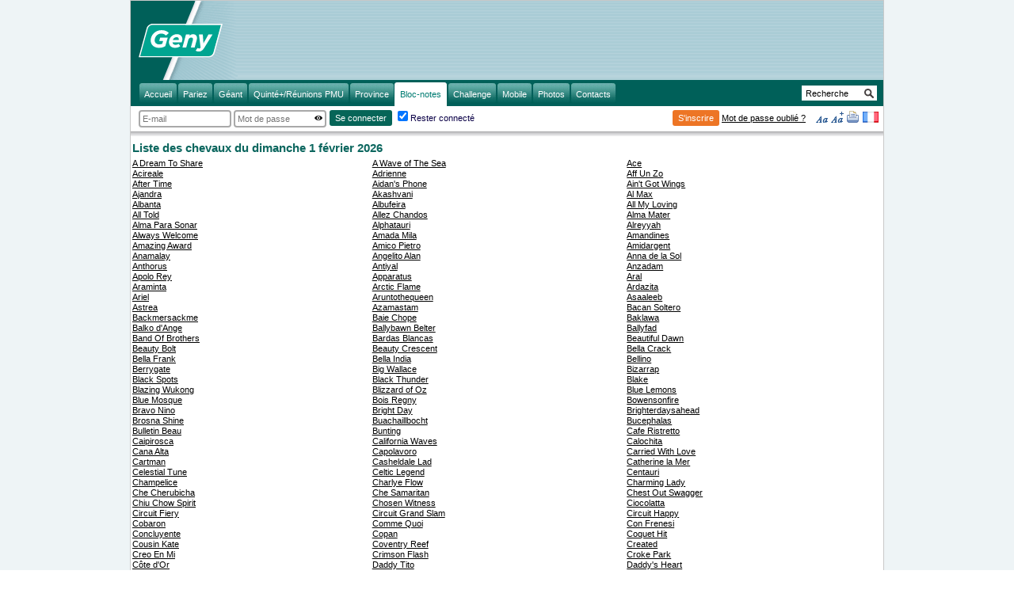

--- FILE ---
content_type: text/html;charset=utf-8
request_url: https://www.geny.com/cheval
body_size: 33416
content:
<!DOCTYPE html>
<html >
<head profile="http://www.w3.org/2005/11/profile"><link rel="icon" type="image/ico" href="https://static.geny.com/web/images/favicon.ico">
	<meta name="viewport" content="width=980">
<title>Liste des chevaux</title>
<meta http-equiv="Content-Type" content="text/html; charset=UTF-8">
<meta name="description" content="Tous les chevaux aux départs des réunions PMU d’aujourd’hui">
<!-- Styles -->
<link rel="stylesheet" type="text/css" media="screen,print" href="https://static.geny.com/web/yahoo/2.8.0/build/reset-fonts-grids/reset-fonts-grids.css">
<link rel="stylesheet" type="text/css" media="screen,print" href="https://static.geny.com/web/css/geny.4.27.css">
<link rel="alternate stylesheet" href="https://static.geny.com/web/css/genyLarge.css" type="text/css" title="large" media="all">
<link href="https://static.geny.com/web/css/print.css" rel="stylesheet" type="text/css" media="print">
<link rel="canonical" href="https://www.geny.com/cheval">
<!-- Scripts -->
<script type="text/javascript" src="https://static.geny.com/web/yahoo/2.8.0/combo/cookie-min.js"></script>
<script type="text/javascript" src="https://static.geny.com/web/js/user.4.29.js" charset="UTF-8"></script>
<script type="text/javascript" src="https://static.geny.com/web/js/fr/locales.4.20.js" charset="UTF-8"></script>
<!-- Gestion du calendrier -->
<script type="text/JavaScript" src="https://static.geny.com/web/js/calendarGeny.4.26.js" charset="UTF-8"></script>
<script type="text/JavaScript">
var language = 'fr';
var nomHandler = 'cheval';
</script>
<!-- Didomi -->

<script type="text/javascript">window.gdprAppliesGlobally = true;
(function () {
    function n(e) {
        if (!window.frames[e]) {
            if (document.body && document.body.firstChild) {
                var t = document.body;
                var r = document.createElement("iframe");
                r.style.display = "none";
                r.name = e;
                r.title = e;
                t.insertBefore(r, t.firstChild)
            } else {
                setTimeout(function () {
                    n(e)
                }, 5)
            }
        }
    }

    function e(r, a, o, s, c) {
        function e(e, t, r, n) {
            if (typeof r !== "function") {
                return
            }
            if (!window[a]) {
                window[a] = []
            }
            var i = false;
            if (c) {
                i = c(e, n, r)
            }
            if (!i) {
                window[a].push({command: e, version: t, callback: r, parameter: n})
            }
        }

        e.stub = true;
        e.stubVersion = 2;

        function t(n) {
            if (!window[r] || window[r].stub !== true) {
                return
            }
            if (!n.data) {
                return
            }
            var i = typeof n.data === "string";
            var e;
            try {
                e = i ? JSON.parse(n.data) : n.data
            } catch (t) {
                return
            }
            if (e[o]) {
                var a = e[o];
                window[r](a.command, a.version, function (e, t) {
                    var r = {};
                    r[s] = {returnValue: e, success: t, callId: a.callId};
                    n.source.postMessage(i ? JSON.stringify(r) : r, "*")
                }, a.parameter)
            }
        }

        if (typeof window[r] !== "function") {
            window[r] = e;
            if (window.addEventListener) {
                window.addEventListener("message", t, false)
            } else {
                window.attachEvent("onmessage", t)
            }
        }
    }

    e("__uspapi", "__uspapiBuffer", "__uspapiCall", "__uspapiReturn");
    n("__uspapiLocator");
    e("__tcfapi", "__tcfapiBuffer", "__tcfapiCall", "__tcfapiReturn");
    n("__tcfapiLocator");
    (function (e) {
        var t = document.createElement("link");
        t.rel = "preconnect";
        t.as = "script";
        var r = document.createElement("link");
        r.rel = "dns-prefetch";
        r.as = "script";
        var n = document.createElement("link");
        n.rel = "preload";
        n.as = "script";
        var i = document.createElement("script");
        i.id = "spcloader";
        i.type = "text/javascript";
        i["async"] = true;
        i.charset = "utf-8";
        var a = "https://sdk.privacy-center.org/" + e + "/loader.js?target=" + document.location.hostname;
        if (window.didomiConfig && window.didomiConfig.user) {
            var o = window.didomiConfig.user;
            var s = o.country;
            var c = o.region;
            if (s) {
                a = a + "&country=" + s;
                if (c) {
                    a = a + "&region=" + c
                }
            }
        }
        t.href = "https://sdk.privacy-center.org/";
        r.href = "https://sdk.privacy-center.org/";
        n.href = a;
        i.src = a;
        var d = document.getElementsByTagName("script")[0];
        d.parentNode.insertBefore(t, d);
        d.parentNode.insertBefore(r, d);
        d.parentNode.insertBefore(n, d);
        d.parentNode.insertBefore(i, d)
    })("8f52745a-6a6a-4bd1-9b50-adb56c9c6938")
})();


window.didomiConfig = {
    languages: {
        enabled: ['fr'],
        default: 'fr'
    }
};

</script>
<!-- /Didomi -->
<script async src="https://widget.betin.ai/get/geny"></script>
<!-- Google Tag Manager -->
<noscript>
    <iframe src="//www.googletagmanager.com/ns.html?id=GTM-TL8VWR"
            height="0" width="0" style="display: none; visibility: hidden"></iframe>
</noscript>
<script>
    (function(w, d, s, l, i) {
        w[l] = w[l] || [];
        w[l].push({
            'gtm.start' : new Date().getTime(),
            event : 'gtm.js'
        });
        var f = d.getElementsByTagName(s)[0], j = d.createElement(s), dl = l != 'dataLayer' ? '&l='
            + l
            : '';
        j.async = true;
        j.src = '//www.googletagmanager.com/gtm.js?id=' + i + dl;
        f.parentNode.insertBefore(j, f);
    })(window, document, 'script', 'dataLayer', 'GTM-TL8VWR');
</script>
<!-- /Google Tag Manager -->
<link rel="alternate" type="application/rss+xml" title="www.geny.com: Le Telex de Geny (PMU)" href="https://rss.geny.com/web/media/rss.xml">
<link rel="alternate" type="application/rss+xml" title="www.geny.com: Le Telex de Geny (Province)" href="https://rss.geny.com/web/media/province.xml">
<link rel="alternate" type="application/atom+xml" title="www.geny.com: Le Telex de Geny" href="https://rss.geny.com/web/media/atom.xml">
</head>
<body>
<div id="doc2" class="yui-t1">
	<link rel="alternate" hreflang="x-default" href="http://www.geny.com/cheval" />
    <link rel="alternate" hreflang="en" href="http://en.geny.com/cheval" />
    <link rel="alternate" hreflang="de" href="http://de.geny.com/cheval" />
    <link rel="stylesheet" type="text/css" href="https://static.geny.com/web/css/restpwd.css"/>
<script type="text/javascript">
	function togglePassword(inputId, toggleBtnId) {
		var passwordInput = document.getElementById(inputId);
		var toggleBtn = document.getElementById(toggleBtnId);
		if (passwordInput.type === "password") {
			passwordInput.type = "text";
			toggleBtn.src = "https://static.geny.com/web/images/invisible.png"
		} else {
			passwordInput.type = "password";
			toggleBtn.src = "https://static.geny.com/web/images/visible.png"
		}
	}
</script>

<div id="hd">
	<div id="lp" class="yui-g-entete">
		<div class="yui-u first">
			<h1 style="position:absolute;visibility:hidden">Geny.com : r&eacute;sultats et rapports pmu : tierc&eacute; quart&eacute; quint&eacute;</h1>
			<a href="https://www.geny.com">
				<img src="https://static.geny.com/web/images/Geny_logo.svg" style="width: 106px; margin-top: 29px;" id="logoGeny" alt="Page d'accueil Geny">
			</a>
		</div>
		<div class="yui-u" style="text-align:right">
            <div style="width: 728px; height: 90px; margin-bottom: 1em;">
				<div class="akcelo-wrapper   akcelo-placeholder " data-ad-text="PUBLICITE" data-placeholder-text="Ad"
					 style="width:728px;height:90px;">
					<div id="Geny_ATF3_728x90"></div>
				</div>
				<script type="application/javascript">
					var slmadshb = slmadshb || {};
					slmadshb.que = slmadshb.que || [];
					slmadshb.que.push(function() {
						slmadshb.display("Geny_ATF3_728x90");
					});
				</script>
            </div>
		</div>
	</div>
	<div id="mh" class="yui-g">
<ul id="menuList">
	<li id="menuAccueil" class="bloc-homepage" data-bloc-name="menu-accueil" data-bloc-position="1" data-bloc-type="menu-haut">
				<a href="/" title="Page d'accueil"><em>Accueil</em></a>
			</li>
		<li id="menuPariez" class="betLink bloc-homepage" data-bloc-name="menu-pariez" data-bloc-position="2" data-bloc-type="menu-haut" >
		<a href="https://www.genybet.fr/affp?pf=match&affid=geny.com&siteid=geny.com&lid=q937ZeAZN9f8X2V97ayeT2ve3VhzHy9D&u=H&v=2&t=A&campid=static_btnp&csd=1&srv=R&d=2026-02-01" title="Pariez sur Genybet" target="_blank"><em>Pariez</em></a>
	</li>
	<li id="menuGeant" class="bloc-homepage" data-bloc-name="menu-geant" data-bloc-position="3" data-bloc-type="menu-haut">
				<a href="https://www.geny.com/geant"
				title="Jouez au G&eacute;ant"><em>Géant</em></a>
			</li>
		<li id="menuQuinte">
				<a class="bloc-homepage" data-bloc-name="menu-reunions-pmu" data-bloc-position="4" data-bloc-type="menu-haut"
								   href="https://www.geny.com/reunions-courses-pmu"><em>Quinté+/Réunions PMU</em></a></li>
		<li id="menuProvince bloc-homepage" data-bloc-name="menu-reunions-pmh" data-bloc-position="5" data-bloc-type="menu-haut">
				<a href="https://www.geny.com/reunions-pmh"><em>Province</em></a>
			</li>
		<li id="menuBlocnotes" class="rubriqueSelection bloc-homepage" data-bloc-name="menu-bloc-notes" data-bloc-position="6" data-bloc-type="menu-haut">
				<button onclick="javascript:window.location.href='https://www.geny.com/bloc-notes'"
					style=" border:none; cursor: pointer; background-color: transparent; font-family:inherit">
					<em>Bloc-notes</em></button>
			</li>
		<li id="menuChallenge" class="bloc-homepage" data-bloc-name="menu-challenge" data-bloc-position="7" data-bloc-type="menu-haut">
				<a href="https://www.geny.com/challenge"><em>Challenge</em></a>
			</li>
		<li id="menuTelephone" class="bloc-homepage" data-bloc-name="menu-telephone" data-bloc-position="8" data-bloc-type="menu-haut">
				<a href="https://www.geny.com/iphone"><em>Mobile</em></a>
			</li>
		<li id="menuAlbumPhoto" class="bloc-homepage" data-bloc-name="menu-photos" data-bloc-position="9" data-bloc-type="menu-haut">
		<a href="https://www.scoopdyga.com" target="_blank"><em>Photos</em></a>
	</li>
	<li id="menuServiceClient" class="bloc-homepage" data-bloc-name="menu-contacts" data-bloc-position="10" data-bloc-type="menu-haut">
		<a href="https://www.geny.com/client/service-client"><em>Contacts</em></a>
	</li>

    <li id="menuRecherche">
	    <form name="searchMenu" action="https://www.geny.com/recherche" id="searchMenu" method="get">
	        <div id="search-menu"><input type="text" id="rechercheMenu" name="q" size="12"
		        onblur="if(this.value=='') this.value='Recherche';"
		        onfocus="if(this.value=='Recherche') this.value='';"
		        value="Recherche"> <input
		        name="btnRecherche" type="image" value="search" id="btnRecherche"
		        src="https://static.geny.com/web/images/boutons/menu/search-icon.png"
		        alt="Recherche">
		    </div>
	    </form>
	</li>
</ul>
</div>

<script>
	document.addEventListener('DOMContentLoaded', function() {
		// Initialiser dataLayer si pas dÃ©jÃ  fait
		window.dataLayer = window.dataLayer || [];

		// SÃ©lectionner tous les blocs avec l'attribut data-bloc-name
		const blocsHomepage = document.querySelectorAll('[data-bloc-name]');

		blocsHomepage.forEach(function(bloc) {
			bloc.addEventListener('click', function(e) {
				// Envoyer l'Ã©vÃ©nement Ã  GTM via dataLayer
				window.dataLayer.push({
					'event': 'homepage_block_click',
					'bloc_name': this.getAttribute('data-bloc-name'),
					'bloc_position': this.getAttribute('data-bloc-position') || 'unknown',
					'bloc_type': this.getAttribute('data-bloc-type') || 'standard',
					'page_path': window.location.pathname,
					'click_element': this.tagName,
					'click_text': this.textContent.trim().substring(0, 100)
				});
			});
		});
	});
</script><div id="bu-formulaire" class="yui-g content">
			<div class="yui-u first">
				<form name="login" id="login" action="https://www.geny.com/client/login" method="post">
					<div class="login-header">
						<input type="hidden" name="urlRedirection" id="urlRedirection" value="https://www.geny.com/cheval">
						<div id="loginDiv">
							<input id="loginDiv-field" type="text" placeholder="E-mail" name="login"
								   title="E-mail" value="" tabindex="1" size="22" class="login-input"/>
						</div>
						<div id="passwordDiv">
							<div style="display: flex;">
								<input id="passwordDiv-field" type="password" placeholder="Mot de passe" name="password"
									   title="Mot de passe" value="" tabindex="2" size="15" data-toggle-btn="toggleBtn"
									   class="login-input"/>
								<img id="toggleBtn" height="10px" width="10px"
									 src="https://static.geny.com/web/images/visible.png"
									 onclick="togglePassword('passwordDiv-field', 'toggleBtn')" alt="Toggle Password">
							</div>
						</div>

						<div id="submitDiv">
							<button type="submit" name="submit" value="Ok" tabindex="3" class="login-submit">
								<div class="login-button">Se connecter</div>
							</button>
							<input type="checkbox" id="memoriser" name="memoriser" value="true" tabindex="4" checked >
							<label for="memoriser">Rester connecté</label>
						</div>
						<div>
							</div>
					</div>
				</form>
				<script type="text/javascript">
				
				YAHOO.util.Event.onDOMReady(initConnexion);
				</script>
			</div>
			<div class="yui-u" style="text-align:right">
				<button onclick="javascript:window.location.href='/client/inscription'" style=" border:none; cursor: pointer; background-color: transparent; font-family:inherit">
					<div class="registration-button">S'inscrire</div>
				</button>
				<a href="/client/oubli-mot-de-passe" onclick="popUp(this.href,'oubliPasse','console',560,320);return false;">Mot de passe oublié ?</a>
				<a id="dStyle" href="#" onclick="setActiveStyleSheet(''); return false;" title="Utiliser la taille du texte standard"><img alt="Taille du texte standard" src="https://static.geny.com/web/images/font.gif" width="16" height="16"></a>
				<a id="lStyle" href="#" onclick="setActiveStyleSheet('large'); return false;" style="text-decoration: none;" title="Agrandir la taille du texte"><img alt="Taille du texte grande" src="https://static.geny.com/web/images/font-plus.gif" width="16" height="16"></a>
				<a id="bPrint" href="javascript:window.print()" title="Imprimer cette page"><img alt="Version imprimable" src="https://static.geny.com/web/images/print.gif" width="16px" height="16px"></a>
				<span id="sLang" style="display:inline-block;">
	                	<a href="#" title="Changer la langue du site" style="border:solid white;border-width:0 2px">
							<img src="https://static.geny.com/web/images/boutons/menu/pays/fr.gif" alt="fr" width="20" height="14">
						</a>
						<br>
	                	<span id="sLangOl" style="display:inline-block;visibility:hidden;right: 5px;">
	                		<a href="https://www.geny.com/language?language=en" title="Display the site in english" style="border:solid white;border-width:0 2px"><img src="https://static.geny.com/web/images/boutons/menu/pays/uk.gif" alt="en" width="20" height="14"></a>
	                		<br>
	                		<a href="https://www.geny.com/language?language=de" title="Zeigen sie die seite auf deutsch an" style="border:solid white;border-width:0 2px"><img src="https://static.geny.com/web/images/boutons/menu/pays/de.gif" alt="de" width="20" height="14"></a>
	                	</span>
	                </span>
				</div>


	</div>

</div>
<div id="bd">
		<div id="yui-main">
			<div class="content">
				<h1>
					Liste des chevaux du dimanche 1 février 2026</h1>
				<div class="yui-gb">
					<div class="yui-u first">
							<a onClick="doubleFichePopUps('/cheval/a-dream-to-share_c_h2734531',
									'/fr/cheval/2734531/course/1630936',
									'perf', 'cheval', 700, 700);return false;"
							   href="#">
								A Dream To Share</a>
						</div>
					<div class="yui-u first">
							<a onClick="doubleFichePopUps('/cheval/a-wave-of-the-sea_c_h2595190',
									'/fr/cheval/2595190/course/1630941',
									'perf', 'cheval', 700, 700);return false;"
							   href="#">
								A Wave of The Sea</a>
						</div>
					<div class="yui-u">
							<a onClick="doubleFichePopUps('/cheval/ace_c_h2843567',
									'/fr/cheval/2843567/course/1630948',
									'perf', 'cheval', 700, 700);return false;"
							   href="#">
								Ace</a>
						</div>
					<div class="yui-u first">
							<a onClick="doubleFichePopUps('/cheval/acireale_c_h2864159',
									'/fr/cheval/2864159/course/1630411',
									'perf', 'cheval', 700, 700);return false;"
							   href="#">
								Acireale</a>
						</div>
					<div class="yui-u first">
							<a onClick="doubleFichePopUps('/cheval/adrienne_c_h2841788',
									'/fr/cheval/2841788/course/1630938',
									'perf', 'cheval', 700, 700);return false;"
							   href="#">
								Adrienne</a>
						</div>
					<div class="yui-u">
							<a onClick="doubleFichePopUps('/cheval/aff-un-zo_c_h2658420',
									'/fr/cheval/2658420/course/1630726',
									'perf', 'cheval', 700, 700);return false;"
							   href="#">
								Aff Un Zo</a>
						</div>
					<div class="yui-u first">
							<a onClick="doubleFichePopUps('/cheval/after-time_c_h2782647',
									'/fr/cheval/2782647/course/1630722',
									'perf', 'cheval', 700, 700);return false;"
							   href="#">
								After Time</a>
						</div>
					<div class="yui-u first">
							<a onClick="doubleFichePopUps('/cheval/aidan-s-phone_c_h2825946',
									'/fr/cheval/2825946/course/1630802',
									'perf', 'cheval', 700, 700);return false;"
							   href="#">
								Aidan&#039;s Phone</a>
						</div>
					<div class="yui-u">
							<a onClick="doubleFichePopUps('/cheval/ain-t-got-wings_c_h2694487',
									'/fr/cheval/2694487/course/1630936',
									'perf', 'cheval', 700, 700);return false;"
							   href="#">
								Ain&#039;t Got Wings</a>
						</div>
					<div class="yui-u first">
							<a onClick="doubleFichePopUps('/cheval/ajandra_c_h2780635',
									'/fr/cheval/2780635/course/1630724',
									'perf', 'cheval', 700, 700);return false;"
							   href="#">
								Ajandra</a>
						</div>
					<div class="yui-u first">
							<a onClick="doubleFichePopUps('/cheval/akashvani_c_h2838701',
									'/fr/cheval/2838701/course/1630949',
									'perf', 'cheval', 700, 700);return false;"
							   href="#">
								Akashvani</a>
						</div>
					<div class="yui-u">
							<a onClick="doubleFichePopUps('/cheval/al-max_c_h2809356',
									'/fr/cheval/2809356/course/1630807',
									'perf', 'cheval', 700, 700);return false;"
							   href="#">
								Al Max</a>
						</div>
					<div class="yui-u first">
							<a onClick="doubleFichePopUps('/cheval/albanta_c_h2873964',
									'/fr/cheval/2873964/course/1630398',
									'perf', 'cheval', 700, 700);return false;"
							   href="#">
								Albanta</a>
						</div>
					<div class="yui-u first">
							<a onClick="doubleFichePopUps('/cheval/albufeira_c_h2845442',
									'/fr/cheval/2845442/course/1630405',
									'perf', 'cheval', 700, 700);return false;"
							   href="#">
								Albufeira</a>
						</div>
					<div class="yui-u">
							<a onClick="doubleFichePopUps('/cheval/all-my-loving_c_h2779974',
									'/fr/cheval/2779974/course/1630723',
									'perf', 'cheval', 700, 700);return false;"
							   href="#">
								All My Loving</a>
						</div>
					<div class="yui-u first">
							<a onClick="doubleFichePopUps('/cheval/all-told_c_h2838287',
									'/fr/cheval/2838287/course/1630725',
									'perf', 'cheval', 700, 700);return false;"
							   href="#">
								All Told</a>
						</div>
					<div class="yui-u first">
							<a onClick="doubleFichePopUps('/cheval/allez-chandos_c_h2823269',
									'/fr/cheval/2823269/course/1630724',
									'perf', 'cheval', 700, 700);return false;"
							   href="#">
								Allez Chandos</a>
						</div>
					<div class="yui-u">
							<a onClick="doubleFichePopUps('/cheval/alma-mater_c_h2877270',
									'/fr/cheval/2877270/course/1630782',
									'perf', 'cheval', 700, 700);return false;"
							   href="#">
								Alma Mater</a>
						</div>
					<div class="yui-u first">
							<a onClick="doubleFichePopUps('/cheval/alma-para-sonar_c_h2810780',
									'/fr/cheval/2810780/course/1630409',
									'perf', 'cheval', 700, 700);return false;"
							   href="#">
								Alma Para Sonar</a>
						</div>
					<div class="yui-u first">
							<a onClick="doubleFichePopUps('/cheval/alphatauri_c_h2811802',
									'/fr/cheval/2811802/course/1630399',
									'perf', 'cheval', 700, 700);return false;"
							   href="#">
								Alphatauri</a>
						</div>
					<div class="yui-u">
							<a onClick="doubleFichePopUps('/cheval/alreyyah_c_h2841087',
									'/fr/cheval/2841087/course/1630800',
									'perf', 'cheval', 700, 700);return false;"
							   href="#">
								Alreyyah</a>
						</div>
					<div class="yui-u first">
							<a onClick="doubleFichePopUps('/cheval/always-welcome_c_h2664319',
									'/fr/cheval/2664319/course/1630801',
									'perf', 'cheval', 700, 700);return false;"
							   href="#">
								Always Welcome</a>
						</div>
					<div class="yui-u first">
							<a onClick="doubleFichePopUps('/cheval/amada-mila_c_h2874365',
									'/fr/cheval/2874365/course/1630404',
									'perf', 'cheval', 700, 700);return false;"
							   href="#">
								Amada Mila</a>
						</div>
					<div class="yui-u">
							<a onClick="doubleFichePopUps('/cheval/amandines_c_h2827592',
									'/fr/cheval/2827592/course/1630806',
									'perf', 'cheval', 700, 700);return false;"
							   href="#">
								Amandines</a>
						</div>
					<div class="yui-u first">
							<a onClick="doubleFichePopUps('/cheval/amazing-award_c_h2809725',
									'/fr/cheval/2809725/course/1630948',
									'perf', 'cheval', 700, 700);return false;"
							   href="#">
								Amazing Award</a>
						</div>
					<div class="yui-u first">
							<a onClick="doubleFichePopUps('/cheval/amico-pietro_c_h2856476',
									'/fr/cheval/2856476/course/1630803',
									'perf', 'cheval', 700, 700);return false;"
							   href="#">
								Amico Pietro</a>
						</div>
					<div class="yui-u">
							<a onClick="doubleFichePopUps('/cheval/amidargent_c_h2820285',
									'/fr/cheval/2820285/course/1630807',
									'perf', 'cheval', 700, 700);return false;"
							   href="#">
								Amidargent</a>
						</div>
					<div class="yui-u first">
							<a onClick="doubleFichePopUps('/cheval/anamalay_c_h2827438',
									'/fr/cheval/2827438/course/1630806',
									'perf', 'cheval', 700, 700);return false;"
							   href="#">
								Anamalay</a>
						</div>
					<div class="yui-u first">
							<a onClick="doubleFichePopUps('/cheval/angelito-alan_c_h2675000',
									'/fr/cheval/2675000/course/1630403',
									'perf', 'cheval', 700, 700);return false;"
							   href="#">
								Angelito Alan</a>
						</div>
					<div class="yui-u">
							<a onClick="doubleFichePopUps('/cheval/anna-de-la-sol_c_h2816977',
									'/fr/cheval/2816977/course/1630722',
									'perf', 'cheval', 700, 700);return false;"
							   href="#">
								Anna de la Sol</a>
						</div>
					<div class="yui-u first">
							<a onClick="doubleFichePopUps('/cheval/anthorus_c_h2710201',
									'/fr/cheval/2710201/course/1630800',
									'perf', 'cheval', 700, 700);return false;"
							   href="#">
								Anthorus</a>
						</div>
					<div class="yui-u first">
							<a onClick="doubleFichePopUps('/cheval/antiyal_c_h2680598',
									'/fr/cheval/2680598/course/1630401',
									'perf', 'cheval', 700, 700);return false;"
							   href="#">
								Antiyal</a>
						</div>
					<div class="yui-u">
							<a onClick="doubleFichePopUps('/cheval/anzadam_c_h2782574',
									'/fr/cheval/2782574/course/1630939',
									'perf', 'cheval', 700, 700);return false;"
							   href="#">
								Anzadam</a>
						</div>
					<div class="yui-u first">
							<a onClick="doubleFichePopUps('/cheval/apolo-rey_c_h2877007',
									'/fr/cheval/2877007/course/1630404',
									'perf', 'cheval', 700, 700);return false;"
							   href="#">
								Apolo Rey</a>
						</div>
					<div class="yui-u first">
							<a onClick="doubleFichePopUps('/cheval/apparatus_c_h2875754',
									'/fr/cheval/2875754/course/1630781',
									'perf', 'cheval', 700, 700);return false;"
							   href="#">
								Apparatus</a>
						</div>
					<div class="yui-u">
							<a onClick="doubleFichePopUps('/cheval/aral_c_h2847165',
									'/fr/cheval/2847165/course/1630725',
									'perf', 'cheval', 700, 700);return false;"
							   href="#">
								Aral</a>
						</div>
					<div class="yui-u first">
							<a onClick="doubleFichePopUps('/cheval/araminta_c_h2874147',
									'/fr/cheval/2874147/course/1630934',
									'perf', 'cheval', 700, 700);return false;"
							   href="#">
								Araminta</a>
						</div>
					<div class="yui-u first">
							<a onClick="doubleFichePopUps('/cheval/arctic-flame_c_h2837961',
									'/fr/cheval/2837961/course/1630938',
									'perf', 'cheval', 700, 700);return false;"
							   href="#">
								Arctic Flame</a>
						</div>
					<div class="yui-u">
							<a onClick="doubleFichePopUps('/cheval/ardazita_c_h2853730',
									'/fr/cheval/2853730/course/1630721',
									'perf', 'cheval', 700, 700);return false;"
							   href="#">
								Ardazita</a>
						</div>
					<div class="yui-u first">
							<a onClick="doubleFichePopUps('/cheval/ariel_c_h2668384',
									'/fr/cheval/2668384/course/1630951',
									'perf', 'cheval', 700, 700);return false;"
							   href="#">
								Ariel</a>
						</div>
					<div class="yui-u first">
							<a onClick="doubleFichePopUps('/cheval/aruntothequeen_c_h2769787',
									'/fr/cheval/2769787/course/1630938',
									'perf', 'cheval', 700, 700);return false;"
							   href="#">
								Aruntothequeen</a>
						</div>
					<div class="yui-u">
							<a onClick="doubleFichePopUps('/cheval/asaaleeb_c_h2577785',
									'/fr/cheval/2577785/course/1630725',
									'perf', 'cheval', 700, 700);return false;"
							   href="#">
								Asaaleeb</a>
						</div>
					<div class="yui-u first">
							<a onClick="doubleFichePopUps('/cheval/astrea_c_h2839869',
									'/fr/cheval/2839869/course/1630803',
									'perf', 'cheval', 700, 700);return false;"
							   href="#">
								Astrea</a>
						</div>
					<div class="yui-u first">
							<a onClick="doubleFichePopUps('/cheval/azamastam_c_h2773145',
									'/fr/cheval/2773145/course/1630723',
									'perf', 'cheval', 700, 700);return false;"
							   href="#">
								Azamastam</a>
						</div>
					<div class="yui-u">
							<a onClick="doubleFichePopUps('/cheval/bacan-soltero_c_h2871820',
									'/fr/cheval/2871820/course/1630400',
									'perf', 'cheval', 700, 700);return false;"
							   href="#">
								Bacan Soltero</a>
						</div>
					<div class="yui-u first">
							<a onClick="doubleFichePopUps('/cheval/backmersackme_c_h2807336',
									'/fr/cheval/2807336/course/1630941',
									'perf', 'cheval', 700, 700);return false;"
							   href="#">
								Backmersackme</a>
						</div>
					<div class="yui-u first">
							<a onClick="doubleFichePopUps('/cheval/baie-chope_c_h2849434',
									'/fr/cheval/2849434/course/1630803',
									'perf', 'cheval', 700, 700);return false;"
							   href="#">
								Baie Chope</a>
						</div>
					<div class="yui-u">
							<a onClick="doubleFichePopUps('/cheval/baklawa_c_h2855523',
									'/fr/cheval/2855523/course/1630804',
									'perf', 'cheval', 700, 700);return false;"
							   href="#">
								Baklawa</a>
						</div>
					<div class="yui-u first">
							<a onClick="doubleFichePopUps('/cheval/balko-d-ange_c_h2807278',
									'/fr/cheval/2807278/course/1630936',
									'perf', 'cheval', 700, 700);return false;"
							   href="#">
								Balko d&#039;Ange</a>
						</div>
					<div class="yui-u first">
							<a onClick="doubleFichePopUps('/cheval/ballybawn-belter_c_h2725398',
									'/fr/cheval/2725398/course/1630941',
									'perf', 'cheval', 700, 700);return false;"
							   href="#">
								Ballybawn Belter</a>
						</div>
					<div class="yui-u">
							<a onClick="doubleFichePopUps('/cheval/ballyfad_c_h2868993',
									'/fr/cheval/2868993/course/1630935',
									'perf', 'cheval', 700, 700);return false;"
							   href="#">
								Ballyfad</a>
						</div>
					<div class="yui-u first">
							<a onClick="doubleFichePopUps('/cheval/band-of-brothers_c_h2833296',
									'/fr/cheval/2833296/course/1630400',
									'perf', 'cheval', 700, 700);return false;"
							   href="#">
								Band Of Brothers</a>
						</div>
					<div class="yui-u first">
							<a onClick="doubleFichePopUps('/cheval/bardas-blancas_c_h2873969',
									'/fr/cheval/2873969/course/1630398',
									'perf', 'cheval', 700, 700);return false;"
							   href="#">
								Bardas Blancas</a>
						</div>
					<div class="yui-u">
							<a onClick="doubleFichePopUps('/cheval/beautiful-dawn_c_h2820784',
									'/fr/cheval/2820784/course/1630721',
									'perf', 'cheval', 700, 700);return false;"
							   href="#">
								Beautiful Dawn</a>
						</div>
					<div class="yui-u first">
							<a onClick="doubleFichePopUps('/cheval/beauty-bolt_c_h2853764',
									'/fr/cheval/2853764/course/1630949',
									'perf', 'cheval', 700, 700);return false;"
							   href="#">
								Beauty Bolt</a>
						</div>
					<div class="yui-u first">
							<a onClick="doubleFichePopUps('/cheval/beauty-crescent_c_h2729271',
									'/fr/cheval/2729271/course/1630951',
									'perf', 'cheval', 700, 700);return false;"
							   href="#">
								Beauty Crescent</a>
						</div>
					<div class="yui-u">
							<a onClick="doubleFichePopUps('/cheval/bella-crack_c_h2862265',
									'/fr/cheval/2862265/course/1630805',
									'perf', 'cheval', 700, 700);return false;"
							   href="#">
								Bella Crack</a>
						</div>
					<div class="yui-u first">
							<a onClick="doubleFichePopUps('/cheval/bella-frank_c_h2877012',
									'/fr/cheval/2877012/course/1630406',
									'perf', 'cheval', 700, 700);return false;"
							   href="#">
								Bella Frank</a>
						</div>
					<div class="yui-u first">
							<a onClick="doubleFichePopUps('/cheval/bella-india_c_h2816394',
									'/fr/cheval/2816394/course/1630807',
									'perf', 'cheval', 700, 700);return false;"
							   href="#">
								Bella India</a>
						</div>
					<div class="yui-u">
							<a onClick="doubleFichePopUps('/cheval/bellino_c_h2780270',
									'/fr/cheval/2780270/course/1630723',
									'perf', 'cheval', 700, 700);return false;"
							   href="#">
								Bellino</a>
						</div>
					<div class="yui-u first">
							<a onClick="doubleFichePopUps('/cheval/berrygate_c_h2791643',
									'/fr/cheval/2791643/course/1630725',
									'perf', 'cheval', 700, 700);return false;"
							   href="#">
								Berrygate</a>
						</div>
					<div class="yui-u first">
							<a onClick="doubleFichePopUps('/cheval/big-wallace_c_h2691908',
									'/fr/cheval/2691908/course/1630396',
									'perf', 'cheval', 700, 700);return false;"
							   href="#">
								Big Wallace</a>
						</div>
					<div class="yui-u">
							<a onClick="doubleFichePopUps('/cheval/bizarrap_c_h2851161',
									'/fr/cheval/2851161/course/1630407',
									'perf', 'cheval', 700, 700);return false;"
							   href="#">
								Bizarrap</a>
						</div>
					<div class="yui-u first">
							<a onClick="doubleFichePopUps('/cheval/black-spots_c_h2810251',
									'/fr/cheval/2810251/course/1630395',
									'perf', 'cheval', 700, 700);return false;"
							   href="#">
								Black Spots</a>
						</div>
					<div class="yui-u first">
							<a onClick="doubleFichePopUps('/cheval/black-thunder_c_h2863591',
									'/fr/cheval/2863591/course/1630805',
									'perf', 'cheval', 700, 700);return false;"
							   href="#">
								Black Thunder</a>
						</div>
					<div class="yui-u">
							<a onClick="doubleFichePopUps('/cheval/blake_c_h2786643',
									'/fr/cheval/2786643/course/1630935',
									'perf', 'cheval', 700, 700);return false;"
							   href="#">
								Blake</a>
						</div>
					<div class="yui-u first">
							<a onClick="doubleFichePopUps('/cheval/blazing-wukong_c_h2848636',
									'/fr/cheval/2848636/course/1630948',
									'perf', 'cheval', 700, 700);return false;"
							   href="#">
								Blazing Wukong</a>
						</div>
					<div class="yui-u first">
							<a onClick="doubleFichePopUps('/cheval/blizzard-of-oz_c_h2727350',
									'/fr/cheval/2727350/course/1630941',
									'perf', 'cheval', 700, 700);return false;"
							   href="#">
								Blizzard of Oz</a>
						</div>
					<div class="yui-u">
							<a onClick="doubleFichePopUps('/cheval/blue-lemons_c_h2785552',
									'/fr/cheval/2785552/course/1630936',
									'perf', 'cheval', 700, 700);return false;"
							   href="#">
								Blue Lemons</a>
						</div>
					<div class="yui-u first">
							<a onClick="doubleFichePopUps('/cheval/blue-mosque_c_h2836003',
									'/fr/cheval/2836003/course/1630938',
									'perf', 'cheval', 700, 700);return false;"
							   href="#">
								Blue Mosque</a>
						</div>
					<div class="yui-u first">
							<a onClick="doubleFichePopUps('/cheval/bois-regny_c_h2863503',
									'/fr/cheval/2863503/course/1630807',
									'perf', 'cheval', 700, 700);return false;"
							   href="#">
								Bois Regny</a>
						</div>
					<div class="yui-u">
							<a onClick="doubleFichePopUps('/cheval/bowensonfire_c_h2837506',
									'/fr/cheval/2837506/course/1630936',
									'perf', 'cheval', 700, 700);return false;"
							   href="#">
								Bowensonfire</a>
						</div>
					<div class="yui-u first">
							<a onClick="doubleFichePopUps('/cheval/bravo-nino_c_h2807708',
									'/fr/cheval/2807708/course/1630395',
									'perf', 'cheval', 700, 700);return false;"
							   href="#">
								Bravo Nino</a>
						</div>
					<div class="yui-u first">
							<a onClick="doubleFichePopUps('/cheval/bright-day_c_h2825933',
									'/fr/cheval/2825933/course/1630950',
									'perf', 'cheval', 700, 700);return false;"
							   href="#">
								Bright Day</a>
						</div>
					<div class="yui-u">
							<a onClick="doubleFichePopUps('/cheval/brighterdaysahead_c_h2763452',
									'/fr/cheval/2763452/course/1630939',
									'perf', 'cheval', 700, 700);return false;"
							   href="#">
								Brighterdaysahead</a>
						</div>
					<div class="yui-u first">
							<a onClick="doubleFichePopUps('/cheval/brosna-shine_c_h2846145',
									'/fr/cheval/2846145/course/1630934',
									'perf', 'cheval', 700, 700);return false;"
							   href="#">
								Brosna Shine</a>
						</div>
					<div class="yui-u first">
							<a onClick="doubleFichePopUps('/cheval/buachaillbocht_c_h2757615',
									'/fr/cheval/2757615/course/1630941',
									'perf', 'cheval', 700, 700);return false;"
							   href="#">
								Buachaillbocht</a>
						</div>
					<div class="yui-u">
							<a onClick="doubleFichePopUps('/cheval/bucephalas_c_h2832865',
									'/fr/cheval/2832865/course/1630952',
									'perf', 'cheval', 700, 700);return false;"
							   href="#">
								Bucephalas</a>
						</div>
					<div class="yui-u first">
							<a onClick="doubleFichePopUps('/cheval/bulletin-beau_c_h2872695',
									'/fr/cheval/2872695/course/1630782',
									'perf', 'cheval', 700, 700);return false;"
							   href="#">
								Bulletin Beau</a>
						</div>
					<div class="yui-u first">
							<a onClick="doubleFichePopUps('/cheval/bunting_c_h2764186',
									'/fr/cheval/2764186/course/1630936',
									'perf', 'cheval', 700, 700);return false;"
							   href="#">
								Bunting</a>
						</div>
					<div class="yui-u">
							<a onClick="doubleFichePopUps('/cheval/cafe-ristretto_c_h2677546',
									'/fr/cheval/2677546/course/1630395',
									'perf', 'cheval', 700, 700);return false;"
							   href="#">
								Cafe Ristretto</a>
						</div>
					<div class="yui-u first">
							<a onClick="doubleFichePopUps('/cheval/caipirosca_c_h2845453',
									'/fr/cheval/2845453/course/1630405',
									'perf', 'cheval', 700, 700);return false;"
							   href="#">
								Caipirosca</a>
						</div>
					<div class="yui-u first">
							<a onClick="doubleFichePopUps('/cheval/california-waves_c_h2855630',
									'/fr/cheval/2855630/course/1630951',
									'perf', 'cheval', 700, 700);return false;"
							   href="#">
								California Waves</a>
						</div>
					<div class="yui-u">
							<a onClick="doubleFichePopUps('/cheval/calochita_c_h2787088',
									'/fr/cheval/2787088/course/1630397',
									'perf', 'cheval', 700, 700);return false;"
							   href="#">
								Calochita</a>
						</div>
					<div class="yui-u first">
							<a onClick="doubleFichePopUps('/cheval/cana-alta_c_h2800662',
									'/fr/cheval/2800662/course/1630395',
									'perf', 'cheval', 700, 700);return false;"
							   href="#">
								Cana Alta</a>
						</div>
					<div class="yui-u first">
							<a onClick="doubleFichePopUps('/cheval/capolavoro_c_h2840241',
									'/fr/cheval/2840241/course/1630400',
									'perf', 'cheval', 700, 700);return false;"
							   href="#">
								Capolavoro</a>
						</div>
					<div class="yui-u">
							<a onClick="doubleFichePopUps('/cheval/carried-with-love_c_h2840643',
									'/fr/cheval/2840643/course/1630938',
									'perf', 'cheval', 700, 700);return false;"
							   href="#">
								Carried With Love</a>
						</div>
					<div class="yui-u first">
							<a onClick="doubleFichePopUps('/cheval/cartman_c_h2846090',
									'/fr/cheval/2846090/course/1630404',
									'perf', 'cheval', 700, 700);return false;"
							   href="#">
								Cartman</a>
						</div>
					<div class="yui-u first">
							<a onClick="doubleFichePopUps('/cheval/casheldale-lad_c_h2842728',
									'/fr/cheval/2842728/course/1630939',
									'perf', 'cheval', 700, 700);return false;"
							   href="#">
								Casheldale Lad</a>
						</div>
					<div class="yui-u">
							<a onClick="doubleFichePopUps('/cheval/catherine-la-mer_c_h2861334',
									'/fr/cheval/2861334/course/1630805',
									'perf', 'cheval', 700, 700);return false;"
							   href="#">
								Catherine la Mer</a>
						</div>
					<div class="yui-u first">
							<a onClick="doubleFichePopUps('/cheval/celestial-tune_c_h2840812',
									'/fr/cheval/2840812/course/1630934',
									'perf', 'cheval', 700, 700);return false;"
							   href="#">
								Celestial Tune</a>
						</div>
					<div class="yui-u first">
							<a onClick="doubleFichePopUps('/cheval/celtic-legend_c_h2852451',
									'/fr/cheval/2852451/course/1630404',
									'perf', 'cheval', 700, 700);return false;"
							   href="#">
								Celtic Legend</a>
						</div>
					<div class="yui-u">
							<a onClick="doubleFichePopUps('/cheval/centauri_c_h2858971',
									'/fr/cheval/2858971/course/1630804',
									'perf', 'cheval', 700, 700);return false;"
							   href="#">
								Centauri</a>
						</div>
					<div class="yui-u first">
							<a onClick="doubleFichePopUps('/cheval/champelice_c_h2799430',
									'/fr/cheval/2799430/course/1630397',
									'perf', 'cheval', 700, 700);return false;"
							   href="#">
								Champelice</a>
						</div>
					<div class="yui-u first">
							<a onClick="doubleFichePopUps('/cheval/charlye-flow_c_h2622983',
									'/fr/cheval/2622983/course/1630401',
									'perf', 'cheval', 700, 700);return false;"
							   href="#">
								Charlye Flow</a>
						</div>
					<div class="yui-u">
							<a onClick="doubleFichePopUps('/cheval/charming-lady_c_h2737490',
									'/fr/cheval/2737490/course/1630724',
									'perf', 'cheval', 700, 700);return false;"
							   href="#">
								Charming Lady</a>
						</div>
					<div class="yui-u first">
							<a onClick="doubleFichePopUps('/cheval/che-cherubicha_c_h2877020',
									'/fr/cheval/2877020/course/1630411',
									'perf', 'cheval', 700, 700);return false;"
							   href="#">
								Che Cherubicha</a>
						</div>
					<div class="yui-u first">
							<a onClick="doubleFichePopUps('/cheval/che-samaritan_c_h2837079',
									'/fr/cheval/2837079/course/1630397',
									'perf', 'cheval', 700, 700);return false;"
							   href="#">
								Che Samaritan</a>
						</div>
					<div class="yui-u">
							<a onClick="doubleFichePopUps('/cheval/chest-out-swagger_c_h2877272',
									'/fr/cheval/2877272/course/1630782',
									'perf', 'cheval', 700, 700);return false;"
							   href="#">
								Chest Out Swagger</a>
						</div>
					<div class="yui-u first">
							<a onClick="doubleFichePopUps('/cheval/chiu-chow-spirit_c_h2762401',
									'/fr/cheval/2762401/course/1630951',
									'perf', 'cheval', 700, 700);return false;"
							   href="#">
								Chiu Chow Spirit</a>
						</div>
					<div class="yui-u first">
							<a onClick="doubleFichePopUps('/cheval/chosen-witness_c_h2758160',
									'/fr/cheval/2758160/course/1630941',
									'perf', 'cheval', 700, 700);return false;"
							   href="#">
								Chosen Witness</a>
						</div>
					<div class="yui-u">
							<a onClick="doubleFichePopUps('/cheval/ciocolatta_c_h2799429',
									'/fr/cheval/2799429/course/1630396',
									'perf', 'cheval', 700, 700);return false;"
							   href="#">
								Ciocolatta</a>
						</div>
					<div class="yui-u first">
							<a onClick="doubleFichePopUps('/cheval/circuit-fiery_c_h2804618',
									'/fr/cheval/2804618/course/1630950',
									'perf', 'cheval', 700, 700);return false;"
							   href="#">
								Circuit Fiery</a>
						</div>
					<div class="yui-u first">
							<a onClick="doubleFichePopUps('/cheval/circuit-grand-slam_c_h2814394',
									'/fr/cheval/2814394/course/1630949',
									'perf', 'cheval', 700, 700);return false;"
							   href="#">
								Circuit Grand Slam</a>
						</div>
					<div class="yui-u">
							<a onClick="doubleFichePopUps('/cheval/circuit-happy_c_h2868652',
									'/fr/cheval/2868652/course/1630950',
									'perf', 'cheval', 700, 700);return false;"
							   href="#">
								Circuit Happy</a>
						</div>
					<div class="yui-u first">
							<a onClick="doubleFichePopUps('/cheval/cobaron_c_h2871821',
									'/fr/cheval/2871821/course/1630400',
									'perf', 'cheval', 700, 700);return false;"
							   href="#">
								Cobaron</a>
						</div>
					<div class="yui-u first">
							<a onClick="doubleFichePopUps('/cheval/comme-quoi_c_h2802668',
									'/fr/cheval/2802668/course/1630801',
									'perf', 'cheval', 700, 700);return false;"
							   href="#">
								Comme Quoi</a>
						</div>
					<div class="yui-u">
							<a onClick="doubleFichePopUps('/cheval/con-frenesi_c_h2831734',
									'/fr/cheval/2831734/course/1630409',
									'perf', 'cheval', 700, 700);return false;"
							   href="#">
								Con Frenesi</a>
						</div>
					<div class="yui-u first">
							<a onClick="doubleFichePopUps('/cheval/concluyente_c_h2868895',
									'/fr/cheval/2868895/course/1630402',
									'perf', 'cheval', 700, 700);return false;"
							   href="#">
								Concluyente</a>
						</div>
					<div class="yui-u first">
							<a onClick="doubleFichePopUps('/cheval/copan_c_h2813677',
									'/fr/cheval/2813677/course/1630806',
									'perf', 'cheval', 700, 700);return false;"
							   href="#">
								Copan</a>
						</div>
					<div class="yui-u">
							<a onClick="doubleFichePopUps('/cheval/coquet-hit_c_h2840702',
									'/fr/cheval/2840702/course/1630410',
									'perf', 'cheval', 700, 700);return false;"
							   href="#">
								Coquet Hit</a>
						</div>
					<div class="yui-u first">
							<a onClick="doubleFichePopUps('/cheval/cousin-kate_c_h2862544',
									'/fr/cheval/2862544/course/1630938',
									'perf', 'cheval', 700, 700);return false;"
							   href="#">
								Cousin Kate</a>
						</div>
					<div class="yui-u first">
							<a onClick="doubleFichePopUps('/cheval/coventry-reef_c_h2821734',
									'/fr/cheval/2821734/course/1630781',
									'perf', 'cheval', 700, 700);return false;"
							   href="#">
								Coventry Reef</a>
						</div>
					<div class="yui-u">
							<a onClick="doubleFichePopUps('/cheval/created_c_h2868228',
									'/fr/cheval/2868228/course/1630404',
									'perf', 'cheval', 700, 700);return false;"
							   href="#">
								Created</a>
						</div>
					<div class="yui-u first">
							<a onClick="doubleFichePopUps('/cheval/creo-en-mi_c_h2872788',
									'/fr/cheval/2872788/course/1630403',
									'perf', 'cheval', 700, 700);return false;"
							   href="#">
								Creo En Mi</a>
						</div>
					<div class="yui-u first">
							<a onClick="doubleFichePopUps('/cheval/crimson-flash_c_h2835175',
									'/fr/cheval/2835175/course/1630949',
									'perf', 'cheval', 700, 700);return false;"
							   href="#">
								Crimson Flash</a>
						</div>
					<div class="yui-u">
							<a onClick="doubleFichePopUps('/cheval/croke-park_c_h2774544',
									'/fr/cheval/2774544/course/1630941',
									'perf', 'cheval', 700, 700);return false;"
							   href="#">
								Croke Park</a>
						</div>
					<div class="yui-u first">
							<a onClick="doubleFichePopUps('/cheval/cote-d-or_c_h2809353',
									'/fr/cheval/2809353/course/1630806',
									'perf', 'cheval', 700, 700);return false;"
							   href="#">
								Côte d&#039;Or</a>
						</div>
					<div class="yui-u first">
							<a onClick="doubleFichePopUps('/cheval/daddy-tito_c_h2663855',
									'/fr/cheval/2663855/course/1630402',
									'perf', 'cheval', 700, 700);return false;"
							   href="#">
								Daddy Tito</a>
						</div>
					<div class="yui-u">
							<a onClick="doubleFichePopUps('/cheval/daddy-s-heart_c_h2852197',
									'/fr/cheval/2852197/course/1630802',
									'perf', 'cheval', 700, 700);return false;"
							   href="#">
								Daddy&#039;s Heart</a>
						</div>
					<div class="yui-u first">
							<a onClick="doubleFichePopUps('/cheval/dale-isi_c_h2819000',
									'/fr/cheval/2819000/course/1630401',
									'perf', 'cheval', 700, 700);return false;"
							   href="#">
								Dale Isi</a>
						</div>
					<div class="yui-u first">
							<a onClick="doubleFichePopUps('/cheval/dalyan_c_h2874960',
									'/fr/cheval/2874960/course/1630398',
									'perf', 'cheval', 700, 700);return false;"
							   href="#">
								Dalyan</a>
						</div>
					<div class="yui-u">
							<a onClick="doubleFichePopUps('/cheval/damask-blade_c_h2750121',
									'/fr/cheval/2750121/course/1630801',
									'perf', 'cheval', 700, 700);return false;"
							   href="#">
								Damask Blade</a>
						</div>
					<div class="yui-u first">
							<a onClick="doubleFichePopUps('/cheval/dameauscottlestown_c_h2868992',
									'/fr/cheval/2868992/course/1630938',
									'perf', 'cheval', 700, 700);return false;"
							   href="#">
								Dameauscottlestown</a>
						</div>
					<div class="yui-u first">
							<a onClick="doubleFichePopUps('/cheval/dangerous-darling_c_h2814341',
									'/fr/cheval/2814341/course/1630721',
									'perf', 'cheval', 700, 700);return false;"
							   href="#">
								Dangerous Darling</a>
						</div>
					<div class="yui-u">
							<a onClick="doubleFichePopUps('/cheval/darling-jay_c_h2737008',
									'/fr/cheval/2737008/course/1630725',
									'perf', 'cheval', 700, 700);return false;"
							   href="#">
								Darling Jay</a>
						</div>
					<div class="yui-u first">
							<a onClick="doubleFichePopUps('/cheval/daryl-flash_c_h2875296',
									'/fr/cheval/2875296/course/1630952',
									'perf', 'cheval', 700, 700);return false;"
							   href="#">
								Daryl Flash</a>
						</div>
					<div class="yui-u first">
							<a onClick="doubleFichePopUps('/cheval/dashing-maurison_c_h2851989',
									'/fr/cheval/2851989/course/1630948',
									'perf', 'cheval', 700, 700);return false;"
							   href="#">
								Dashing Maurison</a>
						</div>
					<div class="yui-u">
							<a onClick="doubleFichePopUps('/cheval/davy-crockett_c_h2856142',
									'/fr/cheval/2856142/course/1630935',
									'perf', 'cheval', 700, 700);return false;"
							   href="#">
								Davy Crockett</a>
						</div>
					<div class="yui-u first">
							<a onClick="doubleFichePopUps('/cheval/dawn-of-light_c_h2877343',
									'/fr/cheval/2877343/course/1630934',
									'perf', 'cheval', 700, 700);return false;"
							   href="#">
								Dawn Of Light</a>
						</div>
					<div class="yui-u first">
							<a onClick="doubleFichePopUps('/cheval/dayton_c_h2857775',
									'/fr/cheval/2857775/course/1630806',
									'perf', 'cheval', 700, 700);return false;"
							   href="#">
								Dayton</a>
						</div>
					<div class="yui-u">
							<a onClick="doubleFichePopUps('/cheval/dee-capo_c_h2807685',
									'/fr/cheval/2807685/course/1630941',
									'perf', 'cheval', 700, 700);return false;"
							   href="#">
								Dee Capo</a>
						</div>
					<div class="yui-u first">
							<a onClick="doubleFichePopUps('/cheval/defensor-rojo_c_h2753940',
									'/fr/cheval/2753940/course/1630403',
									'perf', 'cheval', 700, 700);return false;"
							   href="#">
								Defensor Rojo</a>
						</div>
					<div class="yui-u first">
							<a onClick="doubleFichePopUps('/cheval/dentato_c_h2832452',
									'/fr/cheval/2832452/course/1630402',
									'perf', 'cheval', 700, 700);return false;"
							   href="#">
								Dentato</a>
						</div>
					<div class="yui-u">
							<a onClick="doubleFichePopUps('/cheval/diamond-spirit_c_h2842384',
									'/fr/cheval/2842384/course/1630727',
									'perf', 'cheval', 700, 700);return false;"
							   href="#">
								Diamond Spirit</a>
						</div>
					<div class="yui-u first">
							<a onClick="doubleFichePopUps('/cheval/disco-dancer_c_h2832741',
									'/fr/cheval/2832741/course/1630938',
									'perf', 'cheval', 700, 700);return false;"
							   href="#">
								Disco Dancer</a>
						</div>
					<div class="yui-u first">
							<a onClick="doubleFichePopUps('/cheval/don-altobello_c_h2807735',
									'/fr/cheval/2807735/course/1630395',
									'perf', 'cheval', 700, 700);return false;"
							   href="#">
								Don Altobello</a>
						</div>
					<div class="yui-u">
							<a onClick="doubleFichePopUps('/cheval/don-bruno_c_h2861098',
									'/fr/cheval/2861098/course/1630396',
									'perf', 'cheval', 700, 700);return false;"
							   href="#">
								Don Bruno</a>
						</div>
					<div class="yui-u first">
							<a onClick="doubleFichePopUps('/cheval/don-chacal_c_h2719177',
									'/fr/cheval/2719177/course/1630396',
									'perf', 'cheval', 700, 700);return false;"
							   href="#">
								Don Chacal</a>
						</div>
					<div class="yui-u first">
							<a onClick="doubleFichePopUps('/cheval/dona-rosca_c_h2865936',
									'/fr/cheval/2865936/course/1630406',
									'perf', 'cheval', 700, 700);return false;"
							   href="#">
								Dona Rosca</a>
						</div>
					<div class="yui-u">
							<a onClick="doubleFichePopUps('/cheval/dozdan_c_h2767306',
									'/fr/cheval/2767306/course/1630724',
									'perf', 'cheval', 700, 700);return false;"
							   href="#">
								Dozdan</a>
						</div>
					<div class="yui-u first">
							<a onClick="doubleFichePopUps('/cheval/dreal-deal_c_h2612631',
									'/fr/cheval/2612631/course/1630941',
									'perf', 'cheval', 700, 700);return false;"
							   href="#">
								Dreal Deal</a>
						</div>
					<div class="yui-u first">
							<a onClick="doubleFichePopUps('/cheval/ducksflytogether_c_h2840122',
									'/fr/cheval/2840122/course/1630724',
									'perf', 'cheval', 700, 700);return false;"
							   href="#">
								Ducksflytogether</a>
						</div>
					<div class="yui-u">
							<a onClick="doubleFichePopUps('/cheval/dulce-anita_c_h2829629',
									'/fr/cheval/2829629/course/1630396',
									'perf', 'cheval', 700, 700);return false;"
							   href="#">
								Dulce Anita</a>
						</div>
					<div class="yui-u first">
							<a onClick="doubleFichePopUps('/cheval/eccentric_c_h2868230',
									'/fr/cheval/2868230/course/1630404',
									'perf', 'cheval', 700, 700);return false;"
							   href="#">
								Eccentric</a>
						</div>
					<div class="yui-u first">
							<a onClick="doubleFichePopUps('/cheval/el-boticario_c_h2833403',
									'/fr/cheval/2833403/course/1630396',
									'perf', 'cheval', 700, 700);return false;"
							   href="#">
								El Boticario</a>
						</div>
					<div class="yui-u">
							<a onClick="doubleFichePopUps('/cheval/el-fabiolo_c_h2660144',
									'/fr/cheval/2660144/course/1630939',
									'perf', 'cheval', 700, 700);return false;"
							   href="#">
								El Fabiolo</a>
						</div>
					<div class="yui-u first">
							<a onClick="doubleFichePopUps('/cheval/el-huevo-cototo_c_h2839567',
									'/fr/cheval/2839567/course/1630396',
									'perf', 'cheval', 700, 700);return false;"
							   href="#">
								El Huevo Cototo</a>
						</div>
					<div class="yui-u first">
							<a onClick="doubleFichePopUps('/cheval/el-japones_c_h2837082',
									'/fr/cheval/2837082/course/1630400',
									'perf', 'cheval', 700, 700);return false;"
							   href="#">
								El Japones</a>
						</div>
					<div class="yui-u">
							<a onClick="doubleFichePopUps('/cheval/el-oportuno_c_h2802324',
									'/fr/cheval/2802324/course/1630401',
									'perf', 'cheval', 700, 700);return false;"
							   href="#">
								El Oportuno</a>
						</div>
					<div class="yui-u first">
							<a onClick="doubleFichePopUps('/cheval/el-sueno_c_h2845586',
									'/fr/cheval/2845586/course/1630411',
									'perf', 'cheval', 700, 700);return false;"
							   href="#">
								El Sueno</a>
						</div>
					<div class="yui-u first">
							<a onClick="doubleFichePopUps('/cheval/el-tanque-agus_c_h2792657',
									'/fr/cheval/2792657/course/1630399',
									'perf', 'cheval', 700, 700);return false;"
							   href="#">
								El Tanque Agus</a>
						</div>
					<div class="yui-u">
							<a onClick="doubleFichePopUps('/cheval/elegance-kronos_c_h2748221',
									'/fr/cheval/2748221/course/1630827',
									'perf', 'cheval', 700, 700);return false;"
							   href="#">
								Elegance Kronos</a>
						</div>
					<div class="yui-u first">
							<a onClick="doubleFichePopUps('/cheval/endued_c_h2828474',
									'/fr/cheval/2828474/course/1630951',
									'perf', 'cheval', 700, 700);return false;"
							   href="#">
								Endued</a>
						</div>
					<div class="yui-u first">
							<a onClick="doubleFichePopUps('/cheval/energumene_c_h2618743',
									'/fr/cheval/2618743/course/1630937',
									'perf', 'cheval', 700, 700);return false;"
							   href="#">
								Energumène</a>
						</div>
					<div class="yui-u">
							<a onClick="doubleFichePopUps('/cheval/energy-dragon_c_h2669320',
									'/fr/cheval/2669320/course/1630727',
									'perf', 'cheval', 700, 700);return false;"
							   href="#">
								Energy Dragon</a>
						</div>
					<div class="yui-u first">
							<a onClick="doubleFichePopUps('/cheval/espouse_c_h2809305',
									'/fr/cheval/2809305/course/1630410',
									'perf', 'cheval', 700, 700);return false;"
							   href="#">
								Espouse</a>
						</div>
					<div class="yui-u first">
							<a onClick="doubleFichePopUps('/cheval/etre_c_h2844139',
									'/fr/cheval/2844139/course/1630806',
									'perf', 'cheval', 700, 700);return false;"
							   href="#">
								Etre</a>
						</div>
					<div class="yui-u">
							<a onClick="doubleFichePopUps('/cheval/everyone-s-star_c_h2834012',
									'/fr/cheval/2834012/course/1630952',
									'perf', 'cheval', 700, 700);return false;"
							   href="#">
								Everyone&#039;s Star</a>
						</div>
					<div class="yui-u first">
							<a onClick="doubleFichePopUps('/cheval/excess-baggage_c_h2877287',
									'/fr/cheval/2877287/course/1630783',
									'perf', 'cheval', 700, 700);return false;"
							   href="#">
								Excess Baggage</a>
						</div>
					<div class="yui-u first">
							<a onClick="doubleFichePopUps('/cheval/exhausting_c_h2761474',
									'/fr/cheval/2761474/course/1630395',
									'perf', 'cheval', 700, 700);return false;"
							   href="#">
								Exhausting</a>
						</div>
					<div class="yui-u">
							<a onClick="doubleFichePopUps('/cheval/factor-de-riesgo_c_h2877018',
									'/fr/cheval/2877018/course/1630411',
									'perf', 'cheval', 700, 700);return false;"
							   href="#">
								Factor de Riesgo</a>
						</div>
					<div class="yui-u first">
							<a onClick="doubleFichePopUps('/cheval/faith-of-empires_c_h2846168',
									'/fr/cheval/2846168/course/1630726',
									'perf', 'cheval', 700, 700);return false;"
							   href="#">
								Faith of Empires</a>
						</div>
					<div class="yui-u first">
							<a onClick="doubleFichePopUps('/cheval/fallen-star_c_h2848999',
									'/fr/cheval/2848999/course/1630397',
									'perf', 'cheval', 700, 700);return false;"
							   href="#">
								Fallen Star</a>
						</div>
					<div class="yui-u">
							<a onClick="doubleFichePopUps('/cheval/fergie-highland_c_h2559743',
									'/fr/cheval/2559743/course/1630826',
									'perf', 'cheval', 700, 700);return false;"
							   href="#">
								Fergie Highland</a>
						</div>
					<div class="yui-u first">
							<a onClick="doubleFichePopUps('/cheval/fille-d-argentine_c_h2821326',
									'/fr/cheval/2821326/course/1630807',
									'perf', 'cheval', 700, 700);return false;"
							   href="#">
								Fille d&#039;Argentine</a>
						</div>
					<div class="yui-u first">
							<a onClick="doubleFichePopUps('/cheval/filly-s-time_c_h2856418',
									'/fr/cheval/2856418/course/1630406',
									'perf', 'cheval', 700, 700);return false;"
							   href="#">
								Filly&#039;s Time</a>
						</div>
					<div class="yui-u">
							<a onClick="doubleFichePopUps('/cheval/final-demand_c_h2834928',
									'/fr/cheval/2834928/course/1630940',
									'perf', 'cheval', 700, 700);return false;"
							   href="#">
								Final Demand</a>
						</div>
					<div class="yui-u first">
							<a onClick="doubleFichePopUps('/cheval/fiore-di-campo_c_h2827145',
									'/fr/cheval/2827145/course/1630396',
									'perf', 'cheval', 700, 700);return false;"
							   href="#">
								Fiore Di Campo</a>
						</div>
					<div class="yui-u first">
							<a onClick="doubleFichePopUps('/cheval/firey-panz_c_h2775232',
									'/fr/cheval/2775232/course/1630782',
									'perf', 'cheval', 700, 700);return false;"
							   href="#">
								Firey Panz</a>
						</div>
					<div class="yui-u">
							<a onClick="doubleFichePopUps('/cheval/fluorescence_c_h2877362',
									'/fr/cheval/2877362/course/1630952',
									'perf', 'cheval', 700, 700);return false;"
							   href="#">
								Fluorescence</a>
						</div>
					<div class="yui-u first">
							<a onClick="doubleFichePopUps('/cheval/flying-boom_c_h2867643',
									'/fr/cheval/2867643/course/1630950',
									'perf', 'cheval', 700, 700);return false;"
							   href="#">
								Flying Boom</a>
						</div>
					<div class="yui-u first">
							<a onClick="doubleFichePopUps('/cheval/flying-choux_c_h2877273',
									'/fr/cheval/2877273/course/1630782',
									'perf', 'cheval', 700, 700);return false;"
							   href="#">
								Flying Choux</a>
						</div>
					<div class="yui-u">
							<a onClick="doubleFichePopUps('/cheval/fortune-kingo_c_h2864907',
									'/fr/cheval/2864907/course/1630948',
									'perf', 'cheval', 700, 700);return false;"
							   href="#">
								Fortune Kingo</a>
						</div>
					<div class="yui-u first">
							<a onClick="doubleFichePopUps('/cheval/forty-deseada_c_h2875566',
									'/fr/cheval/2875566/course/1630409',
									'perf', 'cheval', 700, 700);return false;"
							   href="#">
								Forty Deseada</a>
						</div>
					<div class="yui-u first">
							<a onClick="doubleFichePopUps('/cheval/found-a-fifty_c_h2753613',
									'/fr/cheval/2753613/course/1630937',
									'perf', 'cheval', 700, 700);return false;"
							   href="#">
								Found A Fifty</a>
						</div>
					<div class="yui-u">
							<a onClick="doubleFichePopUps('/cheval/frank-slade_c_h2708378',
									'/fr/cheval/2708378/course/1630402',
									'perf', 'cheval', 700, 700);return false;"
							   href="#">
								Frank Slade</a>
						</div>
					<div class="yui-u first">
							<a onClick="doubleFichePopUps('/cheval/frantanck_c_h2713781',
									'/fr/cheval/2713781/course/1630948',
									'perf', 'cheval', 700, 700);return false;"
							   href="#">
								Frantanck</a>
						</div>
					<div class="yui-u first">
							<a onClick="doubleFichePopUps('/cheval/full-cash-de-padd_c_h2556961',
									'/fr/cheval/2556961/course/1630826',
									'perf', 'cheval', 700, 700);return false;"
							   href="#">
								Full Cash de Padd</a>
						</div>
					<div class="yui-u">
							<a onClick="doubleFichePopUps('/cheval/full-serenity_c_h2877016',
									'/fr/cheval/2877016/course/1630410',
									'perf', 'cheval', 700, 700);return false;"
							   href="#">
								Full Serenity</a>
						</div>
					<div class="yui-u first">
							<a onClick="doubleFichePopUps('/cheval/galileo-dame_c_h2808867',
									'/fr/cheval/2808867/course/1630938',
									'perf', 'cheval', 700, 700);return false;"
							   href="#">
								Galileo Dame</a>
						</div>
					<div class="yui-u first">
							<a onClick="doubleFichePopUps('/cheval/galon-d-amiral_c_h2591044',
									'/fr/cheval/2591044/course/1630828',
									'perf', 'cheval', 700, 700);return false;"
							   href="#">
								Galon d&#039;Amiral</a>
						</div>
					<div class="yui-u">
							<a onClick="doubleFichePopUps('/cheval/gamine-de-ribeau_c_h2591582',
									'/fr/cheval/2591582/course/1630826',
									'perf', 'cheval', 700, 700);return false;"
							   href="#">
								Gamine de Ribeau</a>
						</div>
					<div class="yui-u first">
							<a onClick="doubleFichePopUps('/cheval/gardone_c_h2757384',
									'/fr/cheval/2757384/course/1630721',
									'perf', 'cheval', 700, 700);return false;"
							   href="#">
								Gardone</a>
						</div>
					<div class="yui-u first">
							<a onClick="doubleFichePopUps('/cheval/gassman-d-essa_c_h2570437',
									'/fr/cheval/2570437/course/1630826',
									'perf', 'cheval', 700, 700);return false;"
							   href="#">
								Gassman d&#039;Essa</a>
						</div>
					<div class="yui-u">
							<a onClick="doubleFichePopUps('/cheval/gentleman-smart_c_h2580620',
									'/fr/cheval/2580620/course/1630644',
									'perf', 'cheval', 700, 700);return false;"
							   href="#">
								Gentleman Smart</a>
						</div>
					<div class="yui-u first">
							<a onClick="doubleFichePopUps('/cheval/germanicus_c_h2730980',
									'/fr/cheval/2730980/course/1630397',
									'perf', 'cheval', 700, 700);return false;"
							   href="#">
								Germanicus</a>
						</div>
					<div class="yui-u first">
							<a onClick="doubleFichePopUps('/cheval/geronimo-magic_c_h2877275',
									'/fr/cheval/2877275/course/1630782',
									'perf', 'cheval', 700, 700);return false;"
							   href="#">
								Geronimo Magic</a>
						</div>
					<div class="yui-u">
							<a onClick="doubleFichePopUps('/cheval/giddy-up_c_h2793006',
									'/fr/cheval/2793006/course/1630950',
									'perf', 'cheval', 700, 700);return false;"
							   href="#">
								Giddy Up</a>
						</div>
					<div class="yui-u first">
							<a onClick="doubleFichePopUps('/cheval/gipsy-vanner_c_h2797712',
									'/fr/cheval/2797712/course/1630396',
									'perf', 'cheval', 700, 700);return false;"
							   href="#">
								Gipsy Vanner</a>
						</div>
					<div class="yui-u first">
							<a onClick="doubleFichePopUps('/cheval/giragira_c_h2859662',
									'/fr/cheval/2859662/course/1630406',
									'perf', 'cheval', 700, 700);return false;"
							   href="#">
								Giragira</a>
						</div>
					<div class="yui-u">
							<a onClick="doubleFichePopUps('/cheval/gladiador-art_c_h2812548',
									'/fr/cheval/2812548/course/1630396',
									'perf', 'cheval', 700, 700);return false;"
							   href="#">
								Gladiador Art</a>
						</div>
					<div class="yui-u first">
							<a onClick="doubleFichePopUps('/cheval/global-arminda_c_h2837650',
									'/fr/cheval/2837650/course/1630410',
									'perf', 'cheval', 700, 700);return false;"
							   href="#">
								Global Arminda</a>
						</div>
					<div class="yui-u first">
							<a onClick="doubleFichePopUps('/cheval/gloriastar_c_h2866055',
									'/fr/cheval/2866055/course/1630948',
									'perf', 'cheval', 700, 700);return false;"
							   href="#">
								Gloriastar</a>
						</div>
					<div class="yui-u">
							<a onClick="doubleFichePopUps('/cheval/gloriossisima_c_h2847553',
									'/fr/cheval/2847553/course/1630409',
									'perf', 'cheval', 700, 700);return false;"
							   href="#">
								Gloriossisima</a>
						</div>
					<div class="yui-u first">
							<a onClick="doubleFichePopUps('/cheval/god-s-cross_c_h2877267',
									'/fr/cheval/2877267/course/1630782',
									'perf', 'cheval', 700, 700);return false;"
							   href="#">
								God&#039;s Cross</a>
						</div>
					<div class="yui-u first">
							<a onClick="doubleFichePopUps('/cheval/goelicher-st_c_h2829975',
									'/fr/cheval/2829975/course/1630824',
									'perf', 'cheval', 700, 700);return false;"
							   href="#">
								Goelicher St</a>
						</div>
					<div class="yui-u">
							<a onClick="doubleFichePopUps('/cheval/gold-mail_c_h2824230',
									'/fr/cheval/2824230/course/1630824',
									'perf', 'cheval', 700, 700);return false;"
							   href="#">
								Gold Mail</a>
						</div>
					<div class="yui-u first">
							<a onClick="doubleFichePopUps('/cheval/gold-voice_c_h2603246',
									'/fr/cheval/2603246/course/1630827',
									'perf', 'cheval', 700, 700);return false;"
							   href="#">
								Gold Voice</a>
						</div>
					<div class="yui-u first">
							<a onClick="doubleFichePopUps('/cheval/gold-du-rabutin_c_h2592618',
									'/fr/cheval/2592618/course/1630817',
									'perf', 'cheval', 700, 700);return false;"
							   href="#">
								Gold du Rabutin</a>
						</div>
					<div class="yui-u">
							<a onClick="doubleFichePopUps('/cheval/good-deal_c_h2875807',
									'/fr/cheval/2875807/course/1630404',
									'perf', 'cheval', 700, 700);return false;"
							   href="#">
								Good Deal</a>
						</div>
					<div class="yui-u first">
							<a onClick="doubleFichePopUps('/cheval/good-runner_c_h2759009',
									'/fr/cheval/2759009/course/1630395',
									'perf', 'cheval', 700, 700);return false;"
							   href="#">
								Good Runner</a>
						</div>
					<div class="yui-u first">
							<a onClick="doubleFichePopUps('/cheval/gracia-clasica_c_h2844971',
									'/fr/cheval/2844971/course/1630401',
									'perf', 'cheval', 700, 700);return false;"
							   href="#">
								Gracia Clasica</a>
						</div>
					<div class="yui-u">
							<a onClick="doubleFichePopUps('/cheval/gracieux-galbe_c_h2592706',
									'/fr/cheval/2592706/course/1630662',
									'perf', 'cheval', 700, 700);return false;"
							   href="#">
								Gracieux Galbe</a>
						</div>
					<div class="yui-u first">
							<a onClick="doubleFichePopUps('/cheval/gran-miron_c_h2877004',
									'/fr/cheval/2877004/course/1630400',
									'perf', 'cheval', 700, 700);return false;"
							   href="#">
								Gran Miron</a>
						</div>
					<div class="yui-u first">
							<a onClick="doubleFichePopUps('/cheval/grand-attentionne_c_h2863104',
									'/fr/cheval/2863104/course/1630723',
									'perf', 'cheval', 700, 700);return false;"
							   href="#">
								Grand Attentionne</a>
						</div>
					<div class="yui-u">
							<a onClick="doubleFichePopUps('/cheval/grand-star_c_h2868238',
									'/fr/cheval/2868238/course/1630407',
									'perf', 'cheval', 700, 700);return false;"
							   href="#">
								Grand Star</a>
						</div>
					<div class="yui-u first">
							<a onClick="doubleFichePopUps('/cheval/granit-paco_c_h2603264',
									'/fr/cheval/2603264/course/1630817',
									'perf', 'cheval', 700, 700);return false;"
							   href="#">
								Granit Paco</a>
						</div>
					<div class="yui-u first">
							<a onClick="doubleFichePopUps('/cheval/grantchester_c_h2581687',
									'/fr/cheval/2581687/course/1630828',
									'perf', 'cheval', 700, 700);return false;"
							   href="#">
								Grantchester</a>
						</div>
					<div class="yui-u">
							<a onClick="doubleFichePopUps('/cheval/graziela-d-el_c_h2602449',
									'/fr/cheval/2602449/course/1630826',
									'perf', 'cheval', 700, 700);return false;"
							   href="#">
								Graziela d&#039;El</a>
						</div>
					<div class="yui-u first">
							<a onClick="doubleFichePopUps('/cheval/great-dancer_c_h2607222',
									'/fr/cheval/2607222/course/1630826',
									'perf', 'cheval', 700, 700);return false;"
							   href="#">
								Great Dancer</a>
						</div>
					<div class="yui-u first">
							<a onClick="doubleFichePopUps('/cheval/green-dress_c_h2804937',
									'/fr/cheval/2804937/course/1630397',
									'perf', 'cheval', 700, 700);return false;"
							   href="#">
								Green Dress</a>
						</div>
					<div class="yui-u">
							<a onClick="doubleFichePopUps('/cheval/green-gate_c_h2813158',
									'/fr/cheval/2813158/course/1630726',
									'perf', 'cheval', 700, 700);return false;"
							   href="#">
								Green Gate</a>
						</div>
					<div class="yui-u first">
							<a onClick="doubleFichePopUps('/cheval/gucci-de-barb_c_h2575104',
									'/fr/cheval/2575104/course/1630826',
									'perf', 'cheval', 700, 700);return false;"
							   href="#">
								Gucci de Barb</a>
						</div>
					<div class="yui-u first">
							<a onClick="doubleFichePopUps('/cheval/guerrero-arabe_c_h2851596',
									'/fr/cheval/2851596/course/1630399',
									'perf', 'cheval', 700, 700);return false;"
							   href="#">
								Guerrero Arabe</a>
						</div>
					<div class="yui-u">
							<a onClick="doubleFichePopUps('/cheval/gump-du-poncelet_c_h2591023',
									'/fr/cheval/2591023/course/1630826',
									'perf', 'cheval', 700, 700);return false;"
							   href="#">
								Gump du Poncelet</a>
						</div>
					<div class="yui-u first">
							<a onClick="doubleFichePopUps('/cheval/guepard-griff_c_h2584319',
									'/fr/cheval/2584319/course/1630828',
									'perf', 'cheval', 700, 700);return false;"
							   href="#">
								Guépard Griff</a>
						</div>
					<div class="yui-u first">
							<a onClick="doubleFichePopUps('/cheval/geant-sarthois_c_h2600934',
									'/fr/cheval/2600934/course/1630817',
									'perf', 'cheval', 700, 700);return false;"
							   href="#">
								Géant Sarthois</a>
						</div>
					<div class="yui-u">
							<a onClick="doubleFichePopUps('/cheval/genius-de-braye_c_h2607924',
									'/fr/cheval/2607924/course/1630644',
									'perf', 'cheval', 700, 700);return false;"
							   href="#">
								Génius de Braye</a>
						</div>
					<div class="yui-u first">
							<a onClick="doubleFichePopUps('/cheval/hadol-de-fael_c_h2660268',
									'/fr/cheval/2660268/course/1630662',
									'perf', 'cheval', 700, 700);return false;"
							   href="#">
								Hadol de Faël</a>
						</div>
					<div class="yui-u first">
							<a onClick="doubleFichePopUps('/cheval/haikido_c_h2650880',
									'/fr/cheval/2650880/course/1630826',
									'perf', 'cheval', 700, 700);return false;"
							   href="#">
								Haikido</a>
						</div>
					<div class="yui-u">
							<a onClick="doubleFichePopUps('/cheval/hajime_c_h2626925',
									'/fr/cheval/2626925/course/1630826',
									'perf', 'cheval', 700, 700);return false;"
							   href="#">
								Hajime</a>
						</div>
					<div class="yui-u first">
							<a onClick="doubleFichePopUps('/cheval/halfa_c_h2647694',
									'/fr/cheval/2647694/course/1630827',
									'perf', 'cheval', 700, 700);return false;"
							   href="#">
								Halfa</a>
						</div>
					<div class="yui-u first">
							<a onClick="doubleFichePopUps('/cheval/halicante-mabon_c_h2649314',
									'/fr/cheval/2649314/course/1630645',
									'perf', 'cheval', 700, 700);return false;"
							   href="#">
								Halicante Mabon</a>
						</div>
					<div class="yui-u">
							<a onClick="doubleFichePopUps('/cheval/halma-du-bocage_c_h2695624',
									'/fr/cheval/2695624/course/1630644',
									'perf', 'cheval', 700, 700);return false;"
							   href="#">
								Halma du Bocage</a>
						</div>
					<div class="yui-u first">
							<a onClick="doubleFichePopUps('/cheval/hamilton_c_h2787879',
									'/fr/cheval/2787879/course/1630725',
									'perf', 'cheval', 700, 700);return false;"
							   href="#">
								Hamilton</a>
						</div>
					<div class="yui-u first">
							<a onClick="doubleFichePopUps('/cheval/happy-alliance_c_h2866052',
									'/fr/cheval/2866052/course/1630950',
									'perf', 'cheval', 700, 700);return false;"
							   href="#">
								Happy Alliance</a>
						</div>
					<div class="yui-u">
							<a onClick="doubleFichePopUps('/cheval/happy-boss_c_h2871141',
									'/fr/cheval/2871141/course/1630950',
									'perf', 'cheval', 700, 700);return false;"
							   href="#">
								Happy Boss</a>
						</div>
					<div class="yui-u first">
							<a onClick="doubleFichePopUps('/cheval/happy-hero_c_h2620278',
									'/fr/cheval/2620278/course/1630662',
									'perf', 'cheval', 700, 700);return false;"
							   href="#">
								Happy Hero</a>
						</div>
					<div class="yui-u first">
							<a onClick="doubleFichePopUps('/cheval/harry-des-ongrais_c_h2718312',
									'/fr/cheval/2718312/course/1630941',
									'perf', 'cheval', 700, 700);return false;"
							   href="#">
								Harry des Ongrais</a>
						</div>
					<div class="yui-u">
							<a onClick="doubleFichePopUps('/cheval/hat-tapada_c_h2865947',
									'/fr/cheval/2865947/course/1630408',
									'perf', 'cheval', 700, 700);return false;"
							   href="#">
								Hat Tapada</a>
						</div>
					<div class="yui-u first">
							<a onClick="doubleFichePopUps('/cheval/havana-spirit_c_h2749435',
									'/fr/cheval/2749435/course/1630724',
									'perf', 'cheval', 700, 700);return false;"
							   href="#">
								Havana Spirit</a>
						</div>
					<div class="yui-u first">
							<a onClick="doubleFichePopUps('/cheval/havano-du-thay_c_h2645416',
									'/fr/cheval/2645416/course/1630645',
									'perf', 'cheval', 700, 700);return false;"
							   href="#">
								Havano du Thay</a>
						</div>
					<div class="yui-u">
							<a onClick="doubleFichePopUps('/cheval/heagle-one_c_h2665300',
									'/fr/cheval/2665300/course/1630828',
									'perf', 'cheval', 700, 700);return false;"
							   href="#">
								Heagle One</a>
						</div>
					<div class="yui-u first">
							<a onClick="doubleFichePopUps('/cheval/heaven-s-on-fire_c_h2835305',
									'/fr/cheval/2835305/course/1630722',
									'perf', 'cheval', 700, 700);return false;"
							   href="#">
								Heaven&#039;s On Fire</a>
						</div>
					<div class="yui-u first">
							<a onClick="doubleFichePopUps('/cheval/hela_c_h2874961',
									'/fr/cheval/2874961/course/1630398',
									'perf', 'cheval', 700, 700);return false;"
							   href="#">
								Hela</a>
						</div>
					<div class="yui-u">
							<a onClick="doubleFichePopUps('/cheval/helbert-fouteau_c_h2698979',
									'/fr/cheval/2698979/course/1630662',
									'perf', 'cheval', 700, 700);return false;"
							   href="#">
								Helbert Fouteau</a>
						</div>
					<div class="yui-u first">
							<a onClick="doubleFichePopUps('/cheval/hello-neighbour_c_h2834951',
									'/fr/cheval/2834951/course/1630936',
									'perf', 'cheval', 700, 700);return false;"
							   href="#">
								Hello Neighbour</a>
						</div>
					<div class="yui-u first">
							<a onClick="doubleFichePopUps('/cheval/henri-gaillard_c_h2607896',
									'/fr/cheval/2607896/course/1630645',
									'perf', 'cheval', 700, 700);return false;"
							   href="#">
								Henri Gaillard</a>
						</div>
					<div class="yui-u">
							<a onClick="doubleFichePopUps('/cheval/herm_c_h2776509',
									'/fr/cheval/2776509/course/1630723',
									'perf', 'cheval', 700, 700);return false;"
							   href="#">
								Herm</a>
						</div>
					<div class="yui-u first">
							<a onClick="doubleFichePopUps('/cheval/hermau-de-suzon_c_h2629873',
									'/fr/cheval/2629873/course/1630644',
									'perf', 'cheval', 700, 700);return false;"
							   href="#">
								Hermau de Suzon</a>
						</div>
					<div class="yui-u first">
							<a onClick="doubleFichePopUps('/cheval/hermes-ludois_c_h2629093',
									'/fr/cheval/2629093/course/1630826',
									'perf', 'cheval', 700, 700);return false;"
							   href="#">
								Hermès Ludois</a>
						</div>
					<div class="yui-u">
							<a onClick="doubleFichePopUps('/cheval/hermes-wood_c_h2821197',
									'/fr/cheval/2821197/course/1630807',
									'perf', 'cheval', 700, 700);return false;"
							   href="#">
								Hermès Wood</a>
						</div>
					<div class="yui-u first">
							<a onClick="doubleFichePopUps('/cheval/hi-gringa_c_h2863377',
									'/fr/cheval/2863377/course/1630405',
									'perf', 'cheval', 700, 700);return false;"
							   href="#">
								Hi Gringa</a>
						</div>
					<div class="yui-u first">
							<a onClick="doubleFichePopUps('/cheval/hi-koll_c_h2877011',
									'/fr/cheval/2877011/course/1630406',
									'perf', 'cheval', 700, 700);return false;"
							   href="#">
								Hi Koll</a>
						</div>
					<div class="yui-u">
							<a onClick="doubleFichePopUps('/cheval/himalaya-spirit_c_h2841379',
									'/fr/cheval/2841379/course/1630404',
									'perf', 'cheval', 700, 700);return false;"
							   href="#">
								Himalaya Spirit</a>
						</div>
					<div class="yui-u first">
							<a onClick="doubleFichePopUps('/cheval/hiran_c_h2836939',
									'/fr/cheval/2836939/course/1630407',
									'perf', 'cheval', 700, 700);return false;"
							   href="#">
								Hiran</a>
						</div>
					<div class="yui-u first">
							<a onClick="doubleFichePopUps('/cheval/hiro-de-la-luna_c_h2626944',
									'/fr/cheval/2626944/course/1630647',
									'perf', 'cheval', 700, 700);return false;"
							   href="#">
								Hiro de la Luna</a>
						</div>
					<div class="yui-u">
							<a onClick="doubleFichePopUps('/cheval/hirondelle-du-rib_c_h2608665',
									'/fr/cheval/2608665/course/1630827',
									'perf', 'cheval', 700, 700);return false;"
							   href="#">
								Hirondelle du Rib</a>
						</div>
					<div class="yui-u first">
							<a onClick="doubleFichePopUps('/cheval/historic-day_c_h2660314',
									'/fr/cheval/2660314/course/1630826',
									'perf', 'cheval', 700, 700);return false;"
							   href="#">
								Historic Day</a>
						</div>
					<div class="yui-u first">
							<a onClick="doubleFichePopUps('/cheval/hodrigo-ever_c_h2643923',
									'/fr/cheval/2643923/course/1630817',
									'perf', 'cheval', 700, 700);return false;"
							   href="#">
								Hodrigo Ever</a>
						</div>
					<div class="yui-u">
							<a onClick="doubleFichePopUps('/cheval/hokusai_c_h2729489',
									'/fr/cheval/2729489/course/1630724',
									'perf', 'cheval', 700, 700);return false;"
							   href="#">
								Hokusai</a>
						</div>
					<div class="yui-u first">
							<a onClick="doubleFichePopUps('/cheval/hola-de-bouere_c_h2629890',
									'/fr/cheval/2629890/course/1630647',
									'perf', 'cheval', 700, 700);return false;"
							   href="#">
								Hola de Bouère</a>
						</div>
					<div class="yui-u first">
							<a onClick="doubleFichePopUps('/cheval/hold-up-crazy_c_h2645343',
									'/fr/cheval/2645343/course/1630662',
									'perf', 'cheval', 700, 700);return false;"
							   href="#">
								Hold Up Crazy</a>
						</div>
					<div class="yui-u">
							<a onClick="doubleFichePopUps('/cheval/hooper-des-chasses_c_h2657638',
									'/fr/cheval/2657638/course/1630817',
									'perf', 'cheval', 700, 700);return false;"
							   href="#">
								Hooper des Chasses</a>
						</div>
					<div class="yui-u first">
							<a onClick="doubleFichePopUps('/cheval/hoori-du-patural_c_h2664496',
									'/fr/cheval/2664496/course/1630647',
									'perf', 'cheval', 700, 700);return false;"
							   href="#">
								Hoori du Patural</a>
						</div>
					<div class="yui-u first">
							<a onClick="doubleFichePopUps('/cheval/horizon-dore_c_h2746572',
									'/fr/cheval/2746572/course/1630801',
									'perf', 'cheval', 700, 700);return false;"
							   href="#">
								Horizon Doré</a>
						</div>
					<div class="yui-u">
							<a onClick="doubleFichePopUps('/cheval/horizon-d-eymy_c_h2655258',
									'/fr/cheval/2655258/course/1630826',
									'perf', 'cheval', 700, 700);return false;"
							   href="#">
								Horizon d&#039;Eymy</a>
						</div>
					<div class="yui-u first">
							<a onClick="doubleFichePopUps('/cheval/horseris_c_h2663340',
									'/fr/cheval/2663340/course/1630828',
									'perf', 'cheval', 700, 700);return false;"
							   href="#">
								Horseris</a>
						</div>
					<div class="yui-u first">
							<a onClick="doubleFichePopUps('/cheval/hotu-matua_c_h2841385',
									'/fr/cheval/2841385/course/1630404',
									'perf', 'cheval', 700, 700);return false;"
							   href="#">
								Hotu Matua</a>
						</div>
					<div class="yui-u">
							<a onClick="doubleFichePopUps('/cheval/houarneau_c_h2655867',
									'/fr/cheval/2655867/course/1630826',
									'perf', 'cheval', 700, 700);return false;"
							   href="#">
								Houarneau</a>
						</div>
					<div class="yui-u first">
							<a onClick="doubleFichePopUps('/cheval/hubble-s-dragon_c_h2877264',
									'/fr/cheval/2877264/course/1630782',
									'perf', 'cheval', 700, 700);return false;"
							   href="#">
								Hubble&#039;s Dragon</a>
						</div>
					<div class="yui-u first">
							<a onClick="doubleFichePopUps('/cheval/hufgner_c_h2807739',
									'/fr/cheval/2807739/course/1630395',
									'perf', 'cheval', 700, 700);return false;"
							   href="#">
								Hufgner</a>
						</div>
					<div class="yui-u">
							<a onClick="doubleFichePopUps('/cheval/hugh-de-banville_c_h2608034',
									'/fr/cheval/2608034/course/1630668',
									'perf', 'cheval', 700, 700);return false;"
							   href="#">
								Hugh de Banville</a>
						</div>
					<div class="yui-u first">
							<a onClick="doubleFichePopUps('/cheval/huta-jazz_c_h2671490',
									'/fr/cheval/2671490/course/1630649',
									'perf', 'cheval', 700, 700);return false;"
							   href="#">
								Huta Jazz</a>
						</div>
					<div class="yui-u first">
							<a onClick="doubleFichePopUps('/cheval/hydromel_c_h2610396',
									'/fr/cheval/2610396/course/1630826',
									'perf', 'cheval', 700, 700);return false;"
							   href="#">
								Hydromel</a>
						</div>
					<div class="yui-u">
							<a onClick="doubleFichePopUps('/cheval/helios-bonbon_c_h2608551',
									'/fr/cheval/2608551/course/1630668',
									'perf', 'cheval', 700, 700);return false;"
							   href="#">
								Hélios Bonbon</a>
						</div>
					<div class="yui-u first">
							<a onClick="doubleFichePopUps('/cheval/heraldique_c_h2665109',
									'/fr/cheval/2665109/course/1630817',
									'perf', 'cheval', 700, 700);return false;"
							   href="#">
								Héraldique</a>
						</div>
					<div class="yui-u first">
							<a onClick="doubleFichePopUps('/cheval/heros-dhelpa_c_h2624222',
									'/fr/cheval/2624222/course/1630649',
									'perf', 'cheval', 700, 700);return false;"
							   href="#">
								Héros Dhelpa</a>
						</div>
					<div class="yui-u">
							<a onClick="doubleFichePopUps('/cheval/hetre-d-ourville_c_h2630370',
									'/fr/cheval/2630370/course/1630826',
									'perf', 'cheval', 700, 700);return false;"
							   href="#">
								Hêtre d&#039;Ourville</a>
						</div>
					<div class="yui-u first">
							<a onClick="doubleFichePopUps('/cheval/i-keep-calm_c_h2655265',
									'/fr/cheval/2655265/course/1630649',
									'perf', 'cheval', 700, 700);return false;"
							   href="#">
								I Keep Calm</a>
						</div>
					<div class="yui-u first">
							<a onClick="doubleFichePopUps('/cheval/i-love-igny_c_h2663672',
									'/fr/cheval/2663672/course/1630828',
									'perf', 'cheval', 700, 700);return false;"
							   href="#">
								I Love Igny</a>
						</div>
					<div class="yui-u">
							<a onClick="doubleFichePopUps('/cheval/i-love-josselyn_c_h2686268',
									'/fr/cheval/2686268/course/1630828',
									'perf', 'cheval', 700, 700);return false;"
							   href="#">
								I Love Josselyn</a>
						</div>
					<div class="yui-u first">
							<a onClick="doubleFichePopUps('/cheval/i-love-you-mess_c_h2670558',
									'/fr/cheval/2670558/course/1630645',
									'perf', 'cheval', 700, 700);return false;"
							   href="#">
								I Love You Mess</a>
						</div>
					<div class="yui-u first">
							<a onClick="doubleFichePopUps('/cheval/i-love-du-cherisay_c_h2698916',
									'/fr/cheval/2698916/course/1630649',
									'perf', 'cheval', 700, 700);return false;"
							   href="#">
								I Love du Cherisay</a>
						</div>
					<div class="yui-u">
							<a onClick="doubleFichePopUps('/cheval/i-play-poker_c_h2704271',
									'/fr/cheval/2704271/course/1630649',
									'perf', 'cheval', 700, 700);return false;"
							   href="#">
								I Play Poker</a>
						</div>
					<div class="yui-u first">
							<a onClick="doubleFichePopUps('/cheval/i-started-a-joke_c_h2834944',
									'/fr/cheval/2834944/course/1630936',
									'perf', 'cheval', 700, 700);return false;"
							   href="#">
								I Started a Joke</a>
						</div>
					<div class="yui-u first">
							<a onClick="doubleFichePopUps('/cheval/i-m-genevieve_c_h2877290',
									'/fr/cheval/2877290/course/1630782',
									'perf', 'cheval', 700, 700);return false;"
							   href="#">
								I&#039;m Genevieve</a>
						</div>
					<div class="yui-u">
							<a onClick="doubleFichePopUps('/cheval/ibaca_c_h2702232',
									'/fr/cheval/2702232/course/1630645',
									'perf', 'cheval', 700, 700);return false;"
							   href="#">
								Ibaca</a>
						</div>
					<div class="yui-u first">
							<a onClick="doubleFichePopUps('/cheval/ibis-de-freca_c_h2687643',
									'/fr/cheval/2687643/course/1630647',
									'perf', 'cheval', 700, 700);return false;"
							   href="#">
								Ibis de Fréca</a>
						</div>
					<div class="yui-u first">
							<a onClick="doubleFichePopUps('/cheval/ibra-de-lou_c_h2680347',
									'/fr/cheval/2680347/course/1630647',
									'perf', 'cheval', 700, 700);return false;"
							   href="#">
								Ibra de Lou</a>
						</div>
					<div class="yui-u">
							<a onClick="doubleFichePopUps('/cheval/icandoit-onmyown_c_h2877266',
									'/fr/cheval/2877266/course/1630781',
									'perf', 'cheval', 700, 700);return false;"
							   href="#">
								Icandoit Onmyown</a>
						</div>
					<div class="yui-u first">
							<a onClick="doubleFichePopUps('/cheval/iclo_c_h2693639',
									'/fr/cheval/2693639/course/1630662',
									'perf', 'cheval', 700, 700);return false;"
							   href="#">
								Iclo</a>
						</div>
					<div class="yui-u first">
							<a onClick="doubleFichePopUps('/cheval/icono-hit_c_h2823572',
									'/fr/cheval/2823572/course/1630409',
									'perf', 'cheval', 700, 700);return false;"
							   href="#">
								Icono Hit</a>
						</div>
					<div class="yui-u">
							<a onClick="doubleFichePopUps('/cheval/ideal-mossa_c_h2687639',
									'/fr/cheval/2687639/course/1630828',
									'perf', 'cheval', 700, 700);return false;"
							   href="#">
								Idéal Mossa</a>
						</div>
					<div class="yui-u first">
							<a onClick="doubleFichePopUps('/cheval/ideal-winner_c_h2669916',
									'/fr/cheval/2669916/course/1630647',
									'perf', 'cheval', 700, 700);return false;"
							   href="#">
								Idéal Winner</a>
						</div>
					<div class="yui-u first">
							<a onClick="doubleFichePopUps('/cheval/ideal-du-bouillon_c_h2680506',
									'/fr/cheval/2680506/course/1630649',
									'perf', 'cheval', 700, 700);return false;"
							   href="#">
								Idéal du Bouillon</a>
						</div>
					<div class="yui-u">
							<a onClick="doubleFichePopUps('/cheval/ideale-du-chene_c_h2665283',
									'/fr/cheval/2665283/course/1630827',
									'perf', 'cheval', 700, 700);return false;"
							   href="#">
								Idéale du Chêne</a>
						</div>
					<div class="yui-u first">
							<a onClick="doubleFichePopUps('/cheval/idefix-herblinaie_c_h2709673',
									'/fr/cheval/2709673/course/1630664',
									'perf', 'cheval', 700, 700);return false;"
							   href="#">
								Idéfix Herblinaie</a>
						</div>
					<div class="yui-u first">
							<a onClick="doubleFichePopUps('/cheval/idefix-jihem_c_h2682792',
									'/fr/cheval/2682792/course/1630828',
									'perf', 'cheval', 700, 700);return false;"
							   href="#">
								Idéfix Jihem</a>
						</div>
					<div class="yui-u">
							<a onClick="doubleFichePopUps('/cheval/idefix-des-landes_c_h2694528',
									'/fr/cheval/2694528/course/1630649',
									'perf', 'cheval', 700, 700);return false;"
							   href="#">
								Idéfix des Landes</a>
						</div>
					<div class="yui-u first">
							<a onClick="doubleFichePopUps('/cheval/if-de-bretagne_c_h2691059',
									'/fr/cheval/2691059/course/1630645',
									'perf', 'cheval', 700, 700);return false;"
							   href="#">
								If de Bretagne</a>
						</div>
					<div class="yui-u first">
							<a onClick="doubleFichePopUps('/cheval/il-vento_c_h2811604',
									'/fr/cheval/2811604/course/1630401',
									'perf', 'cheval', 700, 700);return false;"
							   href="#">
								Il Vento</a>
						</div>
					<div class="yui-u">
							<a onClick="doubleFichePopUps('/cheval/ildo-des-champs_c_h2698973',
									'/fr/cheval/2698973/course/1630647',
									'perf', 'cheval', 700, 700);return false;"
							   href="#">
								Ildo des Champs</a>
						</div>
					<div class="yui-u first">
							<a onClick="doubleFichePopUps('/cheval/ile-atlantique_c_h2729414',
									'/fr/cheval/2729414/course/1630941',
									'perf', 'cheval', 700, 700);return false;"
							   href="#">
								Ile Atlantique</a>
						</div>
					<div class="yui-u first">
							<a onClick="doubleFichePopUps('/cheval/iliade-du-goutier_c_h2690221',
									'/fr/cheval/2690221/course/1630817',
									'perf', 'cheval', 700, 700);return false;"
							   href="#">
								Iliade du Goutier</a>
						</div>
					<div class="yui-u">
							<a onClick="doubleFichePopUps('/cheval/illico-de-bouteau_c_h2663678',
									'/fr/cheval/2663678/course/1630828',
									'perf', 'cheval', 700, 700);return false;"
							   href="#">
								Illico de Bouteau</a>
						</div>
					<div class="yui-u first">
							<a onClick="doubleFichePopUps('/cheval/illinois_c_h2703596',
									'/fr/cheval/2703596/course/1630662',
									'perf', 'cheval', 700, 700);return false;"
							   href="#">
								Illinois</a>
						</div>
					<div class="yui-u first">
							<a onClick="doubleFichePopUps('/cheval/illusion-jipad_c_h2684505',
									'/fr/cheval/2684505/course/1630827',
									'perf', 'cheval', 700, 700);return false;"
							   href="#">
								Illusion Jipad</a>
						</div>
					<div class="yui-u">
							<a onClick="doubleFichePopUps('/cheval/illustration-eclat_c_h2717239',
									'/fr/cheval/2717239/course/1630816',
									'perf', 'cheval', 700, 700);return false;"
							   href="#">
								Illustration Eclat</a>
						</div>
					<div class="yui-u first">
							<a onClick="doubleFichePopUps('/cheval/imaginary_c_h2813754',
									'/fr/cheval/2813754/course/1630721',
									'perf', 'cheval', 700, 700);return false;"
							   href="#">
								Imaginary</a>
						</div>
					<div class="yui-u first">
							<a onClick="doubleFichePopUps('/cheval/imagious-de-vandel_c_h2734268',
									'/fr/cheval/2734268/course/1630816',
									'perf', 'cheval', 700, 700);return false;"
							   href="#">
								Imagious de Vandel</a>
						</div>
					<div class="yui-u">
							<a onClick="doubleFichePopUps('/cheval/impact-sport_c_h2684282',
									'/fr/cheval/2684282/course/1630649',
									'perf', 'cheval', 700, 700);return false;"
							   href="#">
								Impact Sport</a>
						</div>
					<div class="yui-u first">
							<a onClick="doubleFichePopUps('/cheval/impec-de-bertrange_c_h2701662',
									'/fr/cheval/2701662/course/1630645',
									'perf', 'cheval', 700, 700);return false;"
							   href="#">
								Impec de Bertrange</a>
						</div>
					<div class="yui-u first">
							<a onClick="doubleFichePopUps('/cheval/implicado_c_h2809994',
									'/fr/cheval/2809994/course/1630395',
									'perf', 'cheval', 700, 700);return false;"
							   href="#">
								Implicado</a>
						</div>
					<div class="yui-u">
							<a onClick="doubleFichePopUps('/cheval/imperiale-mivence_c_h2703153',
									'/fr/cheval/2703153/course/1630668',
									'perf', 'cheval', 700, 700);return false;"
							   href="#">
								Impériale Mivence</a>
						</div>
					<div class="yui-u first">
							<a onClick="doubleFichePopUps('/cheval/ina-du-rib_c_h2667382',
									'/fr/cheval/2667382/course/1630827',
									'perf', 'cheval', 700, 700);return false;"
							   href="#">
								Ina du Rib</a>
						</div>
					<div class="yui-u first">
							<a onClick="doubleFichePopUps('/cheval/indian-melody_c_h2851597',
									'/fr/cheval/2851597/course/1630401',
									'perf', 'cheval', 700, 700);return false;"
							   href="#">
								Indian Melody</a>
						</div>
					<div class="yui-u">
							<a onClick="doubleFichePopUps('/cheval/indiana-sound_c_h2832465',
									'/fr/cheval/2832465/course/1630410',
									'perf', 'cheval', 700, 700);return false;"
							   href="#">
								Indiana Sound</a>
						</div>
					<div class="yui-u first">
							<a onClick="doubleFichePopUps('/cheval/indy-fouteau_c_h2737634',
									'/fr/cheval/2737634/course/1630662',
									'perf', 'cheval', 700, 700);return false;"
							   href="#">
								Indy Fouteau</a>
						</div>
					<div class="yui-u first">
							<a onClick="doubleFichePopUps('/cheval/indy-vet_c_h2712202',
									'/fr/cheval/2712202/course/1630647',
									'perf', 'cheval', 700, 700);return false;"
							   href="#">
								Indy Vet</a>
						</div>
					<div class="yui-u">
							<a onClick="doubleFichePopUps('/cheval/ineska_c_h2673384',
									'/fr/cheval/2673384/course/1630817',
									'perf', 'cheval', 700, 700);return false;"
							   href="#">
								Ineska</a>
						</div>
					<div class="yui-u first">
							<a onClick="doubleFichePopUps('/cheval/infinite-resolve_c_h2849561',
									'/fr/cheval/2849561/course/1630949',
									'perf', 'cheval', 700, 700);return false;"
							   href="#">
								Infinite Resolve</a>
						</div>
					<div class="yui-u first">
							<a onClick="doubleFichePopUps('/cheval/influence-julry_c_h2716010',
									'/fr/cheval/2716010/course/1630817',
									'perf', 'cheval', 700, 700);return false;"
							   href="#">
								Influence Julry</a>
						</div>
					<div class="yui-u">
							<a onClick="doubleFichePopUps('/cheval/inrock-du-bellay_c_h2709675',
									'/fr/cheval/2709675/course/1630647',
									'perf', 'cheval', 700, 700);return false;"
							   href="#">
								Inrock du Bellay</a>
						</div>
					<div class="yui-u first">
							<a onClick="doubleFichePopUps('/cheval/inside-matters_c_h2782174',
									'/fr/cheval/2782174/course/1630800',
									'perf', 'cheval', 700, 700);return false;"
							   href="#">
								Inside Matters</a>
						</div>
					<div class="yui-u first">
							<a onClick="doubleFichePopUps('/cheval/instar-joke_c_h2764460',
									'/fr/cheval/2764460/course/1630649',
									'perf', 'cheval', 700, 700);return false;"
							   href="#">
								Instar Joke</a>
						</div>
					<div class="yui-u">
							<a onClick="doubleFichePopUps('/cheval/intense-ace_c_h2699970',
									'/fr/cheval/2699970/course/1630664',
									'perf', 'cheval', 700, 700);return false;"
							   href="#">
								Intense Ace</a>
						</div>
					<div class="yui-u first">
							<a onClick="doubleFichePopUps('/cheval/intillano_c_h2872991',
									'/fr/cheval/2872991/course/1630411',
									'perf', 'cheval', 700, 700);return false;"
							   href="#">
								Intillano</a>
						</div>
					<div class="yui-u first">
							<a onClick="doubleFichePopUps('/cheval/intrusion_c_h2841699',
									'/fr/cheval/2841699/course/1630408',
									'perf', 'cheval', 700, 700);return false;"
							   href="#">
								Intrusion</a>
						</div>
					<div class="yui-u">
							<a onClick="doubleFichePopUps('/cheval/intrepide-des-bois_c_h2702918',
									'/fr/cheval/2702918/course/1630828',
									'perf', 'cheval', 700, 700);return false;"
							   href="#">
								Intrépide des Bois</a>
						</div>
					<div class="yui-u first">
							<a onClick="doubleFichePopUps('/cheval/invictus-de-nilrem_c_h2688477',
									'/fr/cheval/2688477/course/1630828',
									'perf', 'cheval', 700, 700);return false;"
							   href="#">
								Invictus de Nilrem</a>
						</div>
					<div class="yui-u first">
							<a onClick="doubleFichePopUps('/cheval/invincible-ibis_c_h2849107',
									'/fr/cheval/2849107/course/1630949',
									'perf', 'cheval', 700, 700);return false;"
							   href="#">
								Invincible Ibis</a>
						</div>
					<div class="yui-u">
							<a onClick="doubleFichePopUps('/cheval/invincible-royale_c_h2776308',
									'/fr/cheval/2776308/course/1630722',
									'perf', 'cheval', 700, 700);return false;"
							   href="#">
								Invincible Royale</a>
						</div>
					<div class="yui-u first">
							<a onClick="doubleFichePopUps('/cheval/inedit-du-pavillon_c_h2693606',
									'/fr/cheval/2693606/course/1630828',
									'perf', 'cheval', 700, 700);return false;"
							   href="#">
								Inédit du Pavillon</a>
						</div>
					<div class="yui-u first">
							<a onClick="doubleFichePopUps('/cheval/ipsos-de-banville_c_h2682162',
									'/fr/cheval/2682162/course/1630668',
									'perf', 'cheval', 700, 700);return false;"
							   href="#">
								Ipsos de Banville</a>
						</div>
					<div class="yui-u">
							<a onClick="doubleFichePopUps('/cheval/iquito-du-leard_c_h2668595',
									'/fr/cheval/2668595/course/1630647',
									'perf', 'cheval', 700, 700);return false;"
							   href="#">
								Iquito du Léard</a>
						</div>
					<div class="yui-u first">
							<a onClick="doubleFichePopUps('/cheval/ireland-alexander_c_h2742479',
									'/fr/cheval/2742479/course/1630722',
									'perf', 'cheval', 700, 700);return false;"
							   href="#">
								Ireland Alexander</a>
						</div>
					<div class="yui-u first">
							<a onClick="doubleFichePopUps('/cheval/iris-d-avignere_c_h2677879',
									'/fr/cheval/2677879/course/1630664',
									'perf', 'cheval', 700, 700);return false;"
							   href="#">
								Iris d&#039;Avignère</a>
						</div>
					<div class="yui-u">
							<a onClick="doubleFichePopUps('/cheval/iris-des-yolais_c_h2708517',
									'/fr/cheval/2708517/course/1630647',
									'perf', 'cheval', 700, 700);return false;"
							   href="#">
								Iris des Yolais</a>
						</div>
					<div class="yui-u first">
							<a onClick="doubleFichePopUps('/cheval/irish-flag_c_h2866123',
									'/fr/cheval/2866123/course/1630405',
									'perf', 'cheval', 700, 700);return false;"
							   href="#">
								Irish Flag</a>
						</div>
					<div class="yui-u first">
							<a onClick="doubleFichePopUps('/cheval/irrati-duem_c_h2681254',
									'/fr/cheval/2681254/course/1630828',
									'perf', 'cheval', 700, 700);return false;"
							   href="#">
								Irrati Duem</a>
						</div>
					<div class="yui-u">
							<a onClick="doubleFichePopUps('/cheval/isabella-kily_c_h2692040',
									'/fr/cheval/2692040/course/1630816',
									'perf', 'cheval', 700, 700);return false;"
							   href="#">
								Isabella Kily</a>
						</div>
					<div class="yui-u first">
							<a onClick="doubleFichePopUps('/cheval/isabelle-grand-pre_c_h2767314',
									'/fr/cheval/2767314/course/1630644',
									'perf', 'cheval', 700, 700);return false;"
							   href="#">
								Isabelle Grand Pré</a>
						</div>
					<div class="yui-u first">
							<a onClick="doubleFichePopUps('/cheval/isba-du-dome_c_h2702894',
									'/fr/cheval/2702894/course/1630644',
									'perf', 'cheval', 700, 700);return false;"
							   href="#">
								Isba du Dôme</a>
						</div>
					<div class="yui-u">
							<a onClick="doubleFichePopUps('/cheval/isko-d-iquaine_c_h2729931',
									'/fr/cheval/2729931/course/1630668',
									'perf', 'cheval', 700, 700);return false;"
							   href="#">
								Isko d&#039;Iquaine</a>
						</div>
					<div class="yui-u first">
							<a onClick="doubleFichePopUps('/cheval/isley-griff_c_h2705018',
									'/fr/cheval/2705018/course/1630645',
									'perf', 'cheval', 700, 700);return false;"
							   href="#">
								Isley Griff</a>
						</div>
					<div class="yui-u first">
							<a onClick="doubleFichePopUps('/cheval/issi-top_c_h2662044',
									'/fr/cheval/2662044/course/1630828',
									'perf', 'cheval', 700, 700);return false;"
							   href="#">
								Issi Top</a>
						</div>
					<div class="yui-u">
							<a onClick="doubleFichePopUps('/cheval/it-s-a-dollarmaker_c_h2687627',
									'/fr/cheval/2687627/course/1630827',
									'perf', 'cheval', 700, 700);return false;"
							   href="#">
								It&#039;s a Dollarmaker</a>
						</div>
					<div class="yui-u first">
							<a onClick="doubleFichePopUps('/cheval/itono-de-millac_c_h2658126',
									'/fr/cheval/2658126/course/1630662',
									'perf', 'cheval', 700, 700);return false;"
							   href="#">
								Itono de Millac</a>
						</div>
					<div class="yui-u first">
							<a onClick="doubleFichePopUps('/cheval/ivre-de-joie_c_h2667039',
									'/fr/cheval/2667039/course/1630647',
									'perf', 'cheval', 700, 700);return false;"
							   href="#">
								Ivre de Joie</a>
						</div>
					<div class="yui-u">
							<a onClick="doubleFichePopUps('/cheval/izarof-de-guez_c_h2692065',
									'/fr/cheval/2692065/course/1630662',
									'perf', 'cheval', 700, 700);return false;"
							   href="#">
								Izarof de Guez</a>
						</div>
					<div class="yui-u first">
							<a onClick="doubleFichePopUps('/cheval/izijal_c_h2678674',
									'/fr/cheval/2678674/course/1630828',
									'perf', 'cheval', 700, 700);return false;"
							   href="#">
								Izijal</a>
						</div>
					<div class="yui-u first">
							<a onClick="doubleFichePopUps('/cheval/izzia-highland_c_h2717240',
									'/fr/cheval/2717240/course/1630816',
									'perf', 'cheval', 700, 700);return false;"
							   href="#">
								Izzia Highland</a>
						</div>
					<div class="yui-u">
							<a onClick="doubleFichePopUps('/cheval/jacinthe-des-bois_c_h2740369',
									'/fr/cheval/2740369/course/1630662',
									'perf', 'cheval', 700, 700);return false;"
							   href="#">
								Jacinthe des Bois</a>
						</div>
					<div class="yui-u first">
							<a onClick="doubleFichePopUps('/cheval/jacinthe-du-boiron_c_h2753354',
									'/fr/cheval/2753354/course/1630668',
									'perf', 'cheval', 700, 700);return false;"
							   href="#">
								Jacinthe du Boiron</a>
						</div>
					<div class="yui-u first">
							<a onClick="doubleFichePopUps('/cheval/jackpot-math_c_h2744330',
									'/fr/cheval/2744330/course/1630816',
									'perf', 'cheval', 700, 700);return false;"
							   href="#">
								Jackpot Math</a>
						</div>
					<div class="yui-u">
							<a onClick="doubleFichePopUps('/cheval/jackpotina_c_h2732328',
									'/fr/cheval/2732328/course/1630649',
									'perf', 'cheval', 700, 700);return false;"
							   href="#">
								Jackpotina</a>
						</div>
					<div class="yui-u first">
							<a onClick="doubleFichePopUps('/cheval/jacquie-du-garden_c_h2728015',
									'/fr/cheval/2728015/course/1630816',
									'perf', 'cheval', 700, 700);return false;"
							   href="#">
								Jacquie du Garden</a>
						</div>
					<div class="yui-u first">
							<a onClick="doubleFichePopUps('/cheval/jad-de-calix_c_h2728671',
									'/fr/cheval/2728671/course/1630668',
									'perf', 'cheval', 700, 700);return false;"
							   href="#">
								Jad de Calix</a>
						</div>
					<div class="yui-u">
							<a onClick="doubleFichePopUps('/cheval/jadore-julry_c_h2741801',
									'/fr/cheval/2741801/course/1630816',
									'perf', 'cheval', 700, 700);return false;"
							   href="#">
								Jadore Julry</a>
						</div>
					<div class="yui-u first">
							<a onClick="doubleFichePopUps('/cheval/jag-de-marcay_c_h2780927',
									'/fr/cheval/2780927/course/1630644',
									'perf', 'cheval', 700, 700);return false;"
							   href="#">
								Jag de Marcay</a>
						</div>
					<div class="yui-u first">
							<a onClick="doubleFichePopUps('/cheval/jaguar-bleu_c_h2748939',
									'/fr/cheval/2748939/course/1630645',
									'perf', 'cheval', 700, 700);return false;"
							   href="#">
								Jaguar Bleu</a>
						</div>
					<div class="yui-u">
							<a onClick="doubleFichePopUps('/cheval/jaka-du-ruel_c_h2759185',
									'/fr/cheval/2759185/course/1630664',
									'perf', 'cheval', 700, 700);return false;"
							   href="#">
								Jaka du Ruel</a>
						</div>
					<div class="yui-u first">
							<a onClick="doubleFichePopUps('/cheval/jamaica-verderie_c_h2712479',
									'/fr/cheval/2712479/course/1630644',
									'perf', 'cheval', 700, 700);return false;"
							   href="#">
								Jamaica Verderie</a>
						</div>
					<div class="yui-u first">
							<a onClick="doubleFichePopUps('/cheval/james-bruce_c_h2874675',
									'/fr/cheval/2874675/course/1630400',
									'perf', 'cheval', 700, 700);return false;"
							   href="#">
								James Bruce</a>
						</div>
					<div class="yui-u">
							<a onClick="doubleFichePopUps('/cheval/james-d-ovaki_c_h2712834',
									'/fr/cheval/2712834/course/1630644',
									'perf', 'cheval', 700, 700);return false;"
							   href="#">
								James d&#039;Ovaki</a>
						</div>
					<div class="yui-u first">
							<a onClick="doubleFichePopUps('/cheval/james-du-padoueng_c_h2735384',
									'/fr/cheval/2735384/course/1630644',
									'perf', 'cheval', 700, 700);return false;"
							   href="#">
								James du Padoueng</a>
						</div>
					<div class="yui-u first">
							<a onClick="doubleFichePopUps('/cheval/jandice-star_c_h2705934',
									'/fr/cheval/2705934/course/1630817',
									'perf', 'cheval', 700, 700);return false;"
							   href="#">
								Jandice Star</a>
						</div>
					<div class="yui-u">
							<a onClick="doubleFichePopUps('/cheval/janette-ty_c_h2735478',
									'/fr/cheval/2735478/course/1630664',
									'perf', 'cheval', 700, 700);return false;"
							   href="#">
								Janette Ty</a>
						</div>
					<div class="yui-u first">
							<a onClick="doubleFichePopUps('/cheval/jango-bello_c_h2710264',
									'/fr/cheval/2710264/course/1630644',
									'perf', 'cheval', 700, 700);return false;"
							   href="#">
								Jango Bello</a>
						</div>
					<div class="yui-u first">
							<a onClick="doubleFichePopUps('/cheval/jaouen_c_h2713098',
									'/fr/cheval/2713098/course/1630649',
									'perf', 'cheval', 700, 700);return false;"
							   href="#">
								Jaouen</a>
						</div>
					<div class="yui-u">
							<a onClick="doubleFichePopUps('/cheval/jarnac-julry_c_h2753351',
									'/fr/cheval/2753351/course/1630644',
									'perf', 'cheval', 700, 700);return false;"
							   href="#">
								Jarnac Julry</a>
						</div>
					<div class="yui-u first">
							<a onClick="doubleFichePopUps('/cheval/jasmin-gema_c_h2727455',
									'/fr/cheval/2727455/course/1630668',
									'perf', 'cheval', 700, 700);return false;"
							   href="#">
								Jasmin Géma</a>
						</div>
					<div class="yui-u first">
							<a onClick="doubleFichePopUps('/cheval/jason-gold_c_h2712489',
									'/fr/cheval/2712489/course/1630662',
									'perf', 'cheval', 700, 700);return false;"
							   href="#">
								Jason Gold</a>
						</div>
					<div class="yui-u">
							<a onClick="doubleFichePopUps('/cheval/jason-d-eole_c_h2773335',
									'/fr/cheval/2773335/course/1630816',
									'perf', 'cheval', 700, 700);return false;"
							   href="#">
								Jason d&#039;Eole</a>
						</div>
					<div class="yui-u first">
							<a onClick="doubleFichePopUps('/cheval/jaspe-du-dollar_c_h2739431',
									'/fr/cheval/2739431/course/1630668',
									'perf', 'cheval', 700, 700);return false;"
							   href="#">
								Jaspe du Dollar</a>
						</div>
					<div class="yui-u first">
							<a onClick="doubleFichePopUps('/cheval/java-de-rouaisse_c_h2712840',
									'/fr/cheval/2712840/course/1630644',
									'perf', 'cheval', 700, 700);return false;"
							   href="#">
								Java de Rouaisse</a>
						</div>
					<div class="yui-u">
							<a onClick="doubleFichePopUps('/cheval/javanaise-turgot_c_h2713884',
									'/fr/cheval/2713884/course/1630817',
									'perf', 'cheval', 700, 700);return false;"
							   href="#">
								Javanaise Turgot</a>
						</div>
					<div class="yui-u first">
							<a onClick="doubleFichePopUps('/cheval/jazzy-effel_c_h2728563',
									'/fr/cheval/2728563/course/1630645',
									'perf', 'cheval', 700, 700);return false;"
							   href="#">
								Jazzy Effel</a>
						</div>
					<div class="yui-u first">
							<a onClick="doubleFichePopUps('/cheval/je-m-envole_c_h2718734',
									'/fr/cheval/2718734/course/1630827',
									'perf', 'cheval', 700, 700);return false;"
							   href="#">
								Je M&#039;Envole</a>
						</div>
					<div class="yui-u">
							<a onClick="doubleFichePopUps('/cheval/jean-balthazar_c_h2729910',
									'/fr/cheval/2729910/course/1630827',
									'perf', 'cheval', 700, 700);return false;"
							   href="#">
								Jean Balthazar</a>
						</div>
					<div class="yui-u first">
							<a onClick="doubleFichePopUps('/cheval/jeegha-pride_c_h2709658',
									'/fr/cheval/2709658/course/1630827',
									'perf', 'cheval', 700, 700);return false;"
							   href="#">
								Jeegha Pride</a>
						</div>
					<div class="yui-u first">
							<a onClick="doubleFichePopUps('/cheval/jefferson-de-carel_c_h2765551',
									'/fr/cheval/2765551/course/1630645',
									'perf', 'cheval', 700, 700);return false;"
							   href="#">
								Jefferson de Carel</a>
						</div>
					<div class="yui-u">
							<a onClick="doubleFichePopUps('/cheval/jemma-d-anardel_c_h2740128',
									'/fr/cheval/2740128/course/1630662',
									'perf', 'cheval', 700, 700);return false;"
							   href="#">
								Jemma d&#039;Anardel</a>
						</div>
					<div class="yui-u first">
							<a onClick="doubleFichePopUps('/cheval/jet-jet-jet_c_h2743405',
									'/fr/cheval/2743405/course/1630817',
									'perf', 'cheval', 700, 700);return false;"
							   href="#">
								Jet Jet Jet</a>
						</div>
					<div class="yui-u first">
							<a onClick="doubleFichePopUps('/cheval/jeu-mystic_c_h2701991',
									'/fr/cheval/2701991/course/1630644',
									'perf', 'cheval', 700, 700);return false;"
							   href="#">
								Jeu Mystic</a>
						</div>
					<div class="yui-u">
							<a onClick="doubleFichePopUps('/cheval/jha_c_h2714964',
									'/fr/cheval/2714964/course/1630816',
									'perf', 'cheval', 700, 700);return false;"
							   href="#">
								Jha</a>
						</div>
					<div class="yui-u first">
							<a onClick="doubleFichePopUps('/cheval/jimmy-du-seuil_c_h2742210',
									'/fr/cheval/2742210/course/1630940',
									'perf', 'cheval', 700, 700);return false;"
							   href="#">
								Jimmy du Seuil</a>
						</div>
					<div class="yui-u first">
							<a onClick="doubleFichePopUps('/cheval/jina-fouteau_c_h2746600',
									'/fr/cheval/2746600/course/1630668',
									'perf', 'cheval', 700, 700);return false;"
							   href="#">
								Jina Fouteau</a>
						</div>
					<div class="yui-u">
							<a onClick="doubleFichePopUps('/cheval/job-des-louanges_c_h2720192',
									'/fr/cheval/2720192/course/1630817',
									'perf', 'cheval', 700, 700);return false;"
							   href="#">
								Job des Louanges</a>
						</div>
					<div class="yui-u first">
							<a onClick="doubleFichePopUps('/cheval/joker-dream_c_h2702869',
									'/fr/cheval/2702869/course/1630662',
									'perf', 'cheval', 700, 700);return false;"
							   href="#">
								Joker Dream</a>
						</div>
					<div class="yui-u first">
							<a onClick="doubleFichePopUps('/cheval/joker-du-pont_c_h2732319',
									'/fr/cheval/2732319/course/1630649',
									'perf', 'cheval', 700, 700);return false;"
							   href="#">
								Joker du Pont</a>
						</div>
					<div class="yui-u">
							<a onClick="doubleFichePopUps('/cheval/joldy-love_c_h2726543',
									'/fr/cheval/2726543/course/1630649',
									'perf', 'cheval', 700, 700);return false;"
							   href="#">
								Joldy Love</a>
						</div>
					<div class="yui-u first">
							<a onClick="doubleFichePopUps('/cheval/jolie-cadence_c_h2703666',
									'/fr/cheval/2703666/course/1630649',
									'perf', 'cheval', 700, 700);return false;"
							   href="#">
								Jolie Cadence</a>
						</div>
					<div class="yui-u first">
							<a onClick="doubleFichePopUps('/cheval/jorden-vet_c_h2745935',
									'/fr/cheval/2745935/course/1630644',
									'perf', 'cheval', 700, 700);return false;"
							   href="#">
								Jorden Vet</a>
						</div>
					<div class="yui-u">
							<a onClick="doubleFichePopUps('/cheval/jour-de-gloire_c_h2716460',
									'/fr/cheval/2716460/course/1630649',
									'perf', 'cheval', 700, 700);return false;"
							   href="#">
								Jour de Gloire</a>
						</div>
					<div class="yui-u first">
							<a onClick="doubleFichePopUps('/cheval/joy-erca_c_h2728901',
									'/fr/cheval/2728901/course/1630662',
									'perf', 'cheval', 700, 700);return false;"
							   href="#">
								Joy Erca</a>
						</div>
					<div class="yui-u first">
							<a onClick="doubleFichePopUps('/cheval/joy-des-champs_c_h2718700',
									'/fr/cheval/2718700/course/1630644',
									'perf', 'cheval', 700, 700);return false;"
							   href="#">
								Joy des Champs</a>
						</div>
					<div class="yui-u">
							<a onClick="doubleFichePopUps('/cheval/joyce-pile_c_h2731937',
									'/fr/cheval/2731937/course/1630649',
									'perf', 'cheval', 700, 700);return false;"
							   href="#">
								Joyce Pile</a>
						</div>
					<div class="yui-u first">
							<a onClick="doubleFichePopUps('/cheval/joyeuse-smart_c_h2711080',
									'/fr/cheval/2711080/course/1630645',
									'perf', 'cheval', 700, 700);return false;"
							   href="#">
								Joyeuse Smart</a>
						</div>
					<div class="yui-u first">
							<a onClick="doubleFichePopUps('/cheval/julia-de-mutrecy_c_h2723146',
									'/fr/cheval/2723146/course/1630645',
									'perf', 'cheval', 700, 700);return false;"
							   href="#">
								Julia de Mutrecy</a>
						</div>
					<div class="yui-u">
							<a onClick="doubleFichePopUps('/cheval/juninio-fleury_c_h2702429',
									'/fr/cheval/2702429/course/1630645',
									'perf', 'cheval', 700, 700);return false;"
							   href="#">
								Juninio Fleury</a>
						</div>
					<div class="yui-u first">
							<a onClick="doubleFichePopUps('/cheval/juno-ellis_c_h2718936',
									'/fr/cheval/2718936/course/1630645',
									'perf', 'cheval', 700, 700);return false;"
							   href="#">
								Juno Ellis</a>
						</div>
					<div class="yui-u first">
							<a onClick="doubleFichePopUps('/cheval/jurques_c_h2731704',
									'/fr/cheval/2731704/course/1630645',
									'perf', 'cheval', 700, 700);return false;"
							   href="#">
								Jurques</a>
						</div>
					<div class="yui-u">
							<a onClick="doubleFichePopUps('/cheval/jusquine-fouteau_c_h2746603',
									'/fr/cheval/2746603/course/1630668',
									'perf', 'cheval', 700, 700);return false;"
							   href="#">
								Jusquine Fouteau</a>
						</div>
					<div class="yui-u first">
							<a onClick="doubleFichePopUps('/cheval/jussie_c_h2745756',
									'/fr/cheval/2745756/course/1630662',
									'perf', 'cheval', 700, 700);return false;"
							   href="#">
								Jussie</a>
						</div>
					<div class="yui-u first">
							<a onClick="doubleFichePopUps('/cheval/just-gifted_c_h2877263',
									'/fr/cheval/2877263/course/1630781',
									'perf', 'cheval', 700, 700);return false;"
							   href="#">
								Just Gifted</a>
						</div>
					<div class="yui-u">
							<a onClick="doubleFichePopUps('/cheval/just-pacha_c_h2765542',
									'/fr/cheval/2765542/course/1630664',
									'perf', 'cheval', 700, 700);return false;"
							   href="#">
								Just Pacha</a>
						</div>
					<div class="yui-u first">
							<a onClick="doubleFichePopUps('/cheval/jeroboam-d-erable_c_h2735479',
									'/fr/cheval/2735479/course/1630827',
									'perf', 'cheval', 700, 700);return false;"
							   href="#">
								Jéroboam d&#039;Erable</a>
						</div>
					<div class="yui-u first">
							<a onClick="doubleFichePopUps('/cheval/ka-danse-folle_c_h2767359',
									'/fr/cheval/2767359/course/1630821',
									'perf', 'cheval', 700, 700);return false;"
							   href="#">
								Ka Danse Folle</a>
						</div>
					<div class="yui-u">
							<a onClick="doubleFichePopUps('/cheval/kad-des-andraux_c_h2764518',
									'/fr/cheval/2764518/course/1630821',
									'perf', 'cheval', 700, 700);return false;"
							   href="#">
								Kad des Andraux</a>
						</div>
					<div class="yui-u first">
							<a onClick="doubleFichePopUps('/cheval/kador-josselyn_c_h2770983',
									'/fr/cheval/2770983/course/1630831',
									'perf', 'cheval', 700, 700);return false;"
							   href="#">
								Kador Josselyn</a>
						</div>
					<div class="yui-u first">
							<a onClick="doubleFichePopUps('/cheval/kairos-de-bomo_c_h2741470',
									'/fr/cheval/2741470/course/1630831',
									'perf', 'cheval', 700, 700);return false;"
							   href="#">
								Kairos de Bomo</a>
						</div>
					<div class="yui-u">
							<a onClick="doubleFichePopUps('/cheval/kalajana_c_h2779190',
									'/fr/cheval/2779190/course/1630724',
									'perf', 'cheval', 700, 700);return false;"
							   href="#">
								Kalajana</a>
						</div>
					<div class="yui-u first">
							<a onClick="doubleFichePopUps('/cheval/kalima-du-goutier_c_h2740397',
									'/fr/cheval/2740397/course/1630821',
									'perf', 'cheval', 700, 700);return false;"
							   href="#">
								Kalima du Goutier</a>
						</div>
					<div class="yui-u first">
							<a onClick="doubleFichePopUps('/cheval/kaline-erca_c_h2776703',
									'/fr/cheval/2776703/course/1630650',
									'perf', 'cheval', 700, 700);return false;"
							   href="#">
								Kaline Erca</a>
						</div>
					<div class="yui-u">
							<a onClick="doubleFichePopUps('/cheval/kalisco-planchette_c_h2752412',
									'/fr/cheval/2752412/course/1630831',
									'perf', 'cheval', 700, 700);return false;"
							   href="#">
								Kalisco Planchette</a>
						</div>
					<div class="yui-u first">
							<a onClick="doubleFichePopUps('/cheval/kalix-delabarriere_c_h2837480',
									'/fr/cheval/2837480/course/1630936',
									'perf', 'cheval', 700, 700);return false;"
							   href="#">
								Kalix Delabarrière</a>
						</div>
					<div class="yui-u first">
							<a onClick="doubleFichePopUps('/cheval/kalos_c_h2827142',
									'/fr/cheval/2827142/course/1630397',
									'perf', 'cheval', 700, 700);return false;"
							   href="#">
								Kalos</a>
						</div>
					<div class="yui-u">
							<a onClick="doubleFichePopUps('/cheval/kameliya_c_h2787827',
									'/fr/cheval/2787827/course/1630650',
									'perf', 'cheval', 700, 700);return false;"
							   href="#">
								Kameliya</a>
						</div>
					<div class="yui-u first">
							<a onClick="doubleFichePopUps('/cheval/kamikaze_c_h2765608',
									'/fr/cheval/2765608/course/1630664',
									'perf', 'cheval', 700, 700);return false;"
							   href="#">
								Kamikaze</a>
						</div>
					<div class="yui-u first">
							<a onClick="doubleFichePopUps('/cheval/kandie-d-orco_c_h2741865',
									'/fr/cheval/2741865/course/1630817',
									'perf', 'cheval', 700, 700);return false;"
							   href="#">
								Kandie d&#039;Orco</a>
						</div>
					<div class="yui-u">
							<a onClick="doubleFichePopUps('/cheval/kanelle-du-val_c_h2759282',
									'/fr/cheval/2759282/course/1630816',
									'perf', 'cheval', 700, 700);return false;"
							   href="#">
								Kanelle du Val</a>
						</div>
					<div class="yui-u first">
							<a onClick="doubleFichePopUps('/cheval/kanem_c_h2776764',
									'/fr/cheval/2776764/course/1630831',
									'perf', 'cheval', 700, 700);return false;"
							   href="#">
								Kanem</a>
						</div>
					<div class="yui-u first">
							<a onClick="doubleFichePopUps('/cheval/kantonin-du-guivon_c_h2759888',
									'/fr/cheval/2759888/course/1630650',
									'perf', 'cheval', 700, 700);return false;"
							   href="#">
								Kantonin du Guivon</a>
						</div>
					<div class="yui-u">
							<a onClick="doubleFichePopUps('/cheval/kapaula-de-l-epine_c_h2741131',
									'/fr/cheval/2741131/course/1630827',
									'perf', 'cheval', 700, 700);return false;"
							   href="#">
								Kapaula de l&#039;Epine</a>
						</div>
					<div class="yui-u first">
							<a onClick="doubleFichePopUps('/cheval/kapiten-du-meleuc_c_h2771935',
									'/fr/cheval/2771935/course/1630831',
									'perf', 'cheval', 700, 700);return false;"
							   href="#">
								Kapiten du Meleuc</a>
						</div>
					<div class="yui-u first">
							<a onClick="doubleFichePopUps('/cheval/karamel-joyeux_c_h2776736',
									'/fr/cheval/2776736/course/1630664',
									'perf', 'cheval', 700, 700);return false;"
							   href="#">
								Karamel Joyeux</a>
						</div>
					<div class="yui-u">
							<a onClick="doubleFichePopUps('/cheval/karaoke_c_h2760048',
									'/fr/cheval/2760048/course/1630821',
									'perf', 'cheval', 700, 700);return false;"
							   href="#">
								Karaoké</a>
						</div>
					<div class="yui-u first">
							<a onClick="doubleFichePopUps('/cheval/karine-du-dollar_c_h2772952',
									'/fr/cheval/2772952/course/1630664',
									'perf', 'cheval', 700, 700);return false;"
							   href="#">
								Karine du Dollar</a>
						</div>
					<div class="yui-u first">
							<a onClick="doubleFichePopUps('/cheval/karmen-de-montceau_c_h2762410',
									'/fr/cheval/2762410/course/1630831',
									'perf', 'cheval', 700, 700);return false;"
							   href="#">
								Karmen de Montceau</a>
						</div>
					<div class="yui-u">
							<a onClick="doubleFichePopUps('/cheval/karstadt_c_h2841381',
									'/fr/cheval/2841381/course/1630397',
									'perf', 'cheval', 700, 700);return false;"
							   href="#">
								Karstadt</a>
						</div>
					<div class="yui-u first">
							<a onClick="doubleFichePopUps('/cheval/kart-haufor_c_h2787856',
									'/fr/cheval/2787856/course/1630831',
									'perf', 'cheval', 700, 700);return false;"
							   href="#">
								Kart Haufor</a>
						</div>
					<div class="yui-u first">
							<a onClick="doubleFichePopUps('/cheval/karting-du-vivier_c_h2799301',
									'/fr/cheval/2799301/course/1630650',
									'perf', 'cheval', 700, 700);return false;"
							   href="#">
								Karting du Vivier</a>
						</div>
					<div class="yui-u">
							<a onClick="doubleFichePopUps('/cheval/kash-du-lirot_c_h2770231',
									'/fr/cheval/2770231/course/1630650',
									'perf', 'cheval', 700, 700);return false;"
							   href="#">
								Kash du Lirot</a>
						</div>
					<div class="yui-u first">
							<a onClick="doubleFichePopUps('/cheval/katchina-for-clara_c_h2756474',
									'/fr/cheval/2756474/course/1630829',
									'perf', 'cheval', 700, 700);return false;"
							   href="#">
								Katchina For Clara</a>
						</div>
					<div class="yui-u first">
							<a onClick="doubleFichePopUps('/cheval/katieu-de-couzan_c_h2790907',
									'/fr/cheval/2790907/course/1630821',
									'perf', 'cheval', 700, 700);return false;"
							   href="#">
								Katieu de Couzan</a>
						</div>
					<div class="yui-u">
							<a onClick="doubleFichePopUps('/cheval/kaviarissime_c_h2744928',
									'/fr/cheval/2744928/course/1630829',
									'perf', 'cheval', 700, 700);return false;"
							   href="#">
								Kaviarissime</a>
						</div>
					<div class="yui-u first">
							<a onClick="doubleFichePopUps('/cheval/kawasi-jack_c_h2763811',
									'/fr/cheval/2763811/course/1630821',
									'perf', 'cheval', 700, 700);return false;"
							   href="#">
								Kawasi Jack</a>
						</div>
					<div class="yui-u first">
							<a onClick="doubleFichePopUps('/cheval/kaid-d-authie_c_h2766170',
									'/fr/cheval/2766170/course/1630940',
									'perf', 'cheval', 700, 700);return false;"
							   href="#">
								Kaïd d&#039;Authie</a>
						</div>
					<div class="yui-u">
							<a onClick="doubleFichePopUps('/cheval/keano_c_h2744645',
									'/fr/cheval/2744645/course/1630727',
									'perf', 'cheval', 700, 700);return false;"
							   href="#">
								Keano</a>
						</div>
					<div class="yui-u first">
							<a onClick="doubleFichePopUps('/cheval/keatana-du-metz_c_h2748940',
									'/fr/cheval/2748940/course/1630821',
									'perf', 'cheval', 700, 700);return false;"
							   href="#">
								Keatana du Metz</a>
						</div>
					<div class="yui-u first">
							<a onClick="doubleFichePopUps('/cheval/keengame_c_h2779677',
									'/fr/cheval/2779677/course/1630827',
									'perf', 'cheval', 700, 700);return false;"
							   href="#">
								Keengame</a>
						</div>
					<div class="yui-u">
							<a onClick="doubleFichePopUps('/cheval/kelas_c_h2760058',
									'/fr/cheval/2760058/course/1630831',
									'perf', 'cheval', 700, 700);return false;"
							   href="#">
								Kelas</a>
						</div>
					<div class="yui-u first">
							<a onClick="doubleFichePopUps('/cheval/kenalight_c_h2858668',
									'/fr/cheval/2858668/course/1630805',
									'perf', 'cheval', 700, 700);return false;"
							   href="#">
								Kenalight</a>
						</div>
					<div class="yui-u first">
							<a onClick="doubleFichePopUps('/cheval/kenavo-rush_c_h2806504',
									'/fr/cheval/2806504/course/1630664',
									'perf', 'cheval', 700, 700);return false;"
							   href="#">
								Kenavo Rush</a>
						</div>
					<div class="yui-u">
							<a onClick="doubleFichePopUps('/cheval/kentucky-ideal_c_h2760503',
									'/fr/cheval/2760503/course/1630829',
									'perf', 'cheval', 700, 700);return false;"
							   href="#">
								Kentucky Idéal</a>
						</div>
					<div class="yui-u first">
							<a onClick="doubleFichePopUps('/cheval/kessero_c_h2764254',
									'/fr/cheval/2764254/course/1630831',
									'perf', 'cheval', 700, 700);return false;"
							   href="#">
								Kessero</a>
						</div>
					<div class="yui-u first">
							<a onClick="doubleFichePopUps('/cheval/khalinskha_c_h2862494',
									'/fr/cheval/2862494/course/1630803',
									'perf', 'cheval', 700, 700);return false;"
							   href="#">
								Khalinskha</a>
						</div>
					<div class="yui-u">
							<a onClick="doubleFichePopUps('/cheval/kheops-bourbon_c_h2785508',
									'/fr/cheval/2785508/course/1630831',
									'perf', 'cheval', 700, 700);return false;"
							   href="#">
								Khéops Bourbon</a>
						</div>
					<div class="yui-u first">
							<a onClick="doubleFichePopUps('/cheval/kheops-du-loisir_c_h2763310',
									'/fr/cheval/2763310/course/1630821',
									'perf', 'cheval', 700, 700);return false;"
							   href="#">
								Khéops du Loisir</a>
						</div>
					<div class="yui-u first">
							<a onClick="doubleFichePopUps('/cheval/kiana-oasis_c_h2780467',
									'/fr/cheval/2780467/course/1630650',
									'perf', 'cheval', 700, 700);return false;"
							   href="#">
								Kiana Oasis</a>
						</div>
					<div class="yui-u">
							<a onClick="doubleFichePopUps('/cheval/kiasora_c_h2868232',
									'/fr/cheval/2868232/course/1630404',
									'perf', 'cheval', 700, 700);return false;"
							   href="#">
								Kiasora</a>
						</div>
					<div class="yui-u first">
							<a onClick="doubleFichePopUps('/cheval/kibora-buissonay_c_h2742416',
									'/fr/cheval/2742416/course/1630831',
									'perf', 'cheval', 700, 700);return false;"
							   href="#">
								Kibora Buissonay</a>
						</div>
					<div class="yui-u first">
							<a onClick="doubleFichePopUps('/cheval/kid-paddle_c_h2762247',
									'/fr/cheval/2762247/course/1630821',
									'perf', 'cheval', 700, 700);return false;"
							   href="#">
								Kid Paddle</a>
						</div>
					<div class="yui-u">
							<a onClick="doubleFichePopUps('/cheval/kiki-and-co_c_h2779661',
									'/fr/cheval/2779661/course/1630829',
									'perf', 'cheval', 700, 700);return false;"
							   href="#">
								Kiki And Co</a>
						</div>
					<div class="yui-u first">
							<a onClick="doubleFichePopUps('/cheval/killer-d-enfer_c_h2770179',
									'/fr/cheval/2770179/course/1630650',
									'perf', 'cheval', 700, 700);return false;"
							   href="#">
								Killer d&#039;Enfer</a>
						</div>
					<div class="yui-u first">
							<a onClick="doubleFichePopUps('/cheval/kim-roque_c_h2814000',
									'/fr/cheval/2814000/course/1630941',
									'perf', 'cheval', 700, 700);return false;"
							   href="#">
								Kim Roque</a>
						</div>
					<div class="yui-u">
							<a onClick="doubleFichePopUps('/cheval/kimi-de-mai_c_h2791766',
									'/fr/cheval/2791766/course/1630936',
									'perf', 'cheval', 700, 700);return false;"
							   href="#">
								Kimi de Mai</a>
						</div>
					<div class="yui-u first">
							<a onClick="doubleFichePopUps('/cheval/kimy_c_h2778440',
									'/fr/cheval/2778440/course/1630938',
									'perf', 'cheval', 700, 700);return false;"
							   href="#">
								Kimy</a>
						</div>
					<div class="yui-u first">
							<a onClick="doubleFichePopUps('/cheval/kinder-keen_c_h2809763',
									'/fr/cheval/2809763/course/1630650',
									'perf', 'cheval', 700, 700);return false;"
							   href="#">
								Kinder Keen</a>
						</div>
					<div class="yui-u">
							<a onClick="doubleFichePopUps('/cheval/king-club_c_h2765583',
									'/fr/cheval/2765583/course/1630650',
									'perf', 'cheval', 700, 700);return false;"
							   href="#">
								King Club</a>
						</div>
					<div class="yui-u first">
							<a onClick="doubleFichePopUps('/cheval/king-rasko-grey_c_h2807252',
									'/fr/cheval/2807252/course/1630935',
									'perf', 'cheval', 700, 700);return false;"
							   href="#">
								King Rasko Grey</a>
						</div>
					<div class="yui-u first">
							<a onClick="doubleFichePopUps('/cheval/king-de-bassiere_c_h2777409',
									'/fr/cheval/2777409/course/1630821',
									'perf', 'cheval', 700, 700);return false;"
							   href="#">
								King de Bassière</a>
						</div>
					<div class="yui-u">
							<a onClick="doubleFichePopUps('/cheval/king-s-return_c_h2762612',
									'/fr/cheval/2762612/course/1630650',
									'perf', 'cheval', 700, 700);return false;"
							   href="#">
								King&#039;s Return</a>
						</div>
					<div class="yui-u first">
							<a onClick="doubleFichePopUps('/cheval/kinturk-kalanisi_c_h2807375',
									'/fr/cheval/2807375/course/1630941',
									'perf', 'cheval', 700, 700);return false;"
							   href="#">
								Kinturk Kalanisi</a>
						</div>
					<div class="yui-u first">
							<a onClick="doubleFichePopUps('/cheval/kiroyal-du-vinois_c_h2778278',
									'/fr/cheval/2778278/course/1630831',
									'perf', 'cheval', 700, 700);return false;"
							   href="#">
								Kiroyal du Vinois</a>
						</div>
					<div class="yui-u">
							<a onClick="doubleFichePopUps('/cheval/kismie-joke_c_h2852594',
									'/fr/cheval/2852594/course/1630650',
									'perf', 'cheval', 700, 700);return false;"
							   href="#">
								Kismie Joke</a>
						</div>
					<div class="yui-u first">
							<a onClick="doubleFichePopUps('/cheval/kiss-me-first_c_h2777440',
									'/fr/cheval/2777440/course/1630650',
									'perf', 'cheval', 700, 700);return false;"
							   href="#">
								Kiss Me First</a>
						</div>
					<div class="yui-u first">
							<a onClick="doubleFichePopUps('/cheval/kito-turgot_c_h2783504',
									'/fr/cheval/2783504/course/1630831',
									'perf', 'cheval', 700, 700);return false;"
							   href="#">
								Kito Turgot</a>
						</div>
					<div class="yui-u">
							<a onClick="doubleFichePopUps('/cheval/klass-de-dompierre_c_h2775140',
									'/fr/cheval/2775140/course/1630821',
									'perf', 'cheval', 700, 700);return false;"
							   href="#">
								Klass de Dompierre</a>
						</div>
					<div class="yui-u first">
							<a onClick="doubleFichePopUps('/cheval/kleopatre-d-alfort_c_h2783483',
									'/fr/cheval/2783483/course/1630821',
									'perf', 'cheval', 700, 700);return false;"
							   href="#">
								Kléopatre d&#039;Alfort</a>
						</div>
					<div class="yui-u first">
							<a onClick="doubleFichePopUps('/cheval/kobalt-gagou_c_h2814957',
									'/fr/cheval/2814957/course/1630664',
									'perf', 'cheval', 700, 700);return false;"
							   href="#">
								Kobalt Gagou</a>
						</div>
					<div class="yui-u">
							<a onClick="doubleFichePopUps('/cheval/koka-de-malac_c_h2759647',
									'/fr/cheval/2759647/course/1630821',
									'perf', 'cheval', 700, 700);return false;"
							   href="#">
								Koka de Malac</a>
						</div>
					<div class="yui-u first">
							<a onClick="doubleFichePopUps('/cheval/koka-du-douet_c_h2774045',
									'/fr/cheval/2774045/course/1630831',
									'perf', 'cheval', 700, 700);return false;"
							   href="#">
								Koka du Douet</a>
						</div>
					<div class="yui-u first">
							<a onClick="doubleFichePopUps('/cheval/koktail-brut_c_h2834945',
									'/fr/cheval/2834945/course/1630935',
									'perf', 'cheval', 700, 700);return false;"
							   href="#">
								Koktail Brut</a>
						</div>
					<div class="yui-u">
							<a onClick="doubleFichePopUps('/cheval/koman_c_h2745845',
									'/fr/cheval/2745845/course/1630831',
									'perf', 'cheval', 700, 700);return false;"
							   href="#">
								Koman</a>
						</div>
					<div class="yui-u first">
							<a onClick="doubleFichePopUps('/cheval/kool-des-champs_c_h2741148',
									'/fr/cheval/2741148/course/1630829',
									'perf', 'cheval', 700, 700);return false;"
							   href="#">
								Kool des Champs</a>
						</div>
					<div class="yui-u first">
							<a onClick="doubleFichePopUps('/cheval/korfu_c_h2741918',
									'/fr/cheval/2741918/course/1630724',
									'perf', 'cheval', 700, 700);return false;"
							   href="#">
								Korfu</a>
						</div>
					<div class="yui-u">
							<a onClick="doubleFichePopUps('/cheval/kosta-buroise_c_h2778317',
									'/fr/cheval/2778317/course/1630650',
									'perf', 'cheval', 700, 700);return false;"
							   href="#">
								Kosta Buroise</a>
						</div>
					<div class="yui-u first">
							<a onClick="doubleFichePopUps('/cheval/kotkito-bello_c_h2841579',
									'/fr/cheval/2841579/course/1630936',
									'perf', 'cheval', 700, 700);return false;"
							   href="#">
								Kotkito Bello</a>
						</div>
					<div class="yui-u first">
							<a onClick="doubleFichePopUps('/cheval/koweit_c_h2785595',
									'/fr/cheval/2785595/course/1630650',
									'perf', 'cheval', 700, 700);return false;"
							   href="#">
								Koweit</a>
						</div>
					<div class="yui-u">
							<a onClick="doubleFichePopUps('/cheval/kymijally_c_h2775819',
									'/fr/cheval/2775819/course/1630650',
									'perf', 'cheval', 700, 700);return false;"
							   href="#">
								Kymijally</a>
						</div>
					<div class="yui-u first">
							<a onClick="doubleFichePopUps('/cheval/kyston-du-vernet_c_h2768228',
									'/fr/cheval/2768228/course/1630821',
									'perf', 'cheval', 700, 700);return false;"
							   href="#">
								Kyston du Vernet</a>
						</div>
					<div class="yui-u first">
							<a onClick="doubleFichePopUps('/cheval/kyt-kat_c_h2754264',
									'/fr/cheval/2754264/course/1630827',
									'perf', 'cheval', 700, 700);return false;"
							   href="#">
								Kyt Kat</a>
						</div>
					<div class="yui-u">
							<a onClick="doubleFichePopUps('/cheval/kenor-des-landes_c_h2774001',
									'/fr/cheval/2774001/course/1630650',
									'perf', 'cheval', 700, 700);return false;"
							   href="#">
								Kénor des Landes</a>
						</div>
					<div class="yui-u first">
							<a onClick="doubleFichePopUps('/cheval/keops-de-jumilly_c_h2770240',
									'/fr/cheval/2770240/course/1630831',
									'perf', 'cheval', 700, 700);return false;"
							   href="#">
								Kéops de Jumilly</a>
						</div>
					<div class="yui-u first">
							<a onClick="doubleFichePopUps('/cheval/kolsche-bub_c_h2819415',
									'/fr/cheval/2819415/course/1630721',
									'perf', 'cheval', 700, 700);return false;"
							   href="#">
								Kölsche Bub</a>
						</div>
					<div class="yui-u">
							<a onClick="doubleFichePopUps('/cheval/l-amethyste_c_h2805903',
									'/fr/cheval/2805903/course/1630641',
									'perf', 'cheval', 700, 700);return false;"
							   href="#">
								L&#039;Améthyste</a>
						</div>
					<div class="yui-u first">
							<a onClick="doubleFichePopUps('/cheval/l-etoile-mascar_c_h2789264',
									'/fr/cheval/2789264/course/1630641',
									'perf', 'cheval', 700, 700);return false;"
							   href="#">
								L&#039;Etoile Mascar</a>
						</div>
					<div class="yui-u first">
							<a onClick="doubleFichePopUps('/cheval/l-hotellerie_c_h2800627',
									'/fr/cheval/2800627/course/1630801',
									'perf', 'cheval', 700, 700);return false;"
							   href="#">
								L&#039;Hôtellerie</a>
						</div>
					<div class="yui-u">
							<a onClick="doubleFichePopUps('/cheval/l-imperatrice_c_h2825446',
									'/fr/cheval/2825446/course/1630667',
									'perf', 'cheval', 700, 700);return false;"
							   href="#">
								L&#039;Impératrice</a>
						</div>
					<div class="yui-u first">
							<a onClick="doubleFichePopUps('/cheval/l-or-du-meleuc_c_h2818139',
									'/fr/cheval/2818139/course/1630643',
									'perf', 'cheval', 700, 700);return false;"
							   href="#">
								L&#039;Or du Meleuc</a>
						</div>
					<div class="yui-u first">
							<a onClick="doubleFichePopUps('/cheval/la-asturiana-blue_c_h2851188',
									'/fr/cheval/2851188/course/1630407',
									'perf', 'cheval', 700, 700);return false;"
							   href="#">
								La Asturiana Blue</a>
						</div>
					<div class="yui-u">
							<a onClick="doubleFichePopUps('/cheval/la-ballota_c_h2782779',
									'/fr/cheval/2782779/course/1630396',
									'perf', 'cheval', 700, 700);return false;"
							   href="#">
								La Ballota</a>
						</div>
					<div class="yui-u first">
							<a onClick="doubleFichePopUps('/cheval/la-belle-otero_c_h2866686',
									'/fr/cheval/2866686/course/1630805',
									'perf', 'cheval', 700, 700);return false;"
							   href="#">
								La Belle Otero</a>
						</div>
					<div class="yui-u first">
							<a onClick="doubleFichePopUps('/cheval/la-oligarca_c_h2807859',
									'/fr/cheval/2807859/course/1630403',
									'perf', 'cheval', 700, 700);return false;"
							   href="#">
								La Oligarca</a>
						</div>
					<div class="yui-u">
							<a onClick="doubleFichePopUps('/cheval/la-pela_c_h2877002',
									'/fr/cheval/2877002/course/1630396',
									'perf', 'cheval', 700, 700);return false;"
							   href="#">
								La Pela</a>
						</div>
					<div class="yui-u first">
							<a onClick="doubleFichePopUps('/cheval/la-petite-pierre_c_h2863362',
									'/fr/cheval/2863362/course/1630805',
									'perf', 'cheval', 700, 700);return false;"
							   href="#">
								La Petite Pierre</a>
						</div>
					<div class="yui-u first">
							<a onClick="doubleFichePopUps('/cheval/la-primavera_c_h2804318',
									'/fr/cheval/2804318/course/1630822',
									'perf', 'cheval', 700, 700);return false;"
							   href="#">
								La Primavera</a>
						</div>
					<div class="yui-u">
							<a onClick="doubleFichePopUps('/cheval/la-ragazza-didalo_c_h2804974',
									'/fr/cheval/2804974/course/1630654',
									'perf', 'cheval', 700, 700);return false;"
							   href="#">
								La Ragazza Didalo</a>
						</div>
					<div class="yui-u first">
							<a onClick="doubleFichePopUps('/cheval/la-tia-elena_c_h2815066',
									'/fr/cheval/2815066/course/1630402',
									'perf', 'cheval', 700, 700);return false;"
							   href="#">
								La Tia Elena</a>
						</div>
					<div class="yui-u first">
							<a onClick="doubleFichePopUps('/cheval/la-vie-c-est-quoi_c_h2860073',
									'/fr/cheval/2860073/course/1630723',
									'perf', 'cheval', 700, 700);return false;"
							   href="#">
								La Vie C&#039;est Quoi</a>
						</div>
					<div class="yui-u">
							<a onClick="doubleFichePopUps('/cheval/la-voici-du-perche_c_h2804189',
									'/fr/cheval/2804189/course/1630641',
									'perf', 'cheval', 700, 700);return false;"
							   href="#">
								La Voici du Perche</a>
						</div>
					<div class="yui-u first">
							<a onClick="doubleFichePopUps('/cheval/la-la-land_c_h2818508',
									'/fr/cheval/2818508/course/1630667',
									'perf', 'cheval', 700, 700);return false;"
							   href="#">
								La la Land</a>
						</div>
					<div class="yui-u first">
							<a onClick="doubleFichePopUps('/cheval/labuan-bajo_c_h2806989',
									'/fr/cheval/2806989/course/1630641',
									'perf', 'cheval', 700, 700);return false;"
							   href="#">
								Labuan Bajo</a>
						</div>
					<div class="yui-u">
							<a onClick="doubleFichePopUps('/cheval/ladja_c_h2862279',
									'/fr/cheval/2862279/course/1630804',
									'perf', 'cheval', 700, 700);return false;"
							   href="#">
								Ladja</a>
						</div>
					<div class="yui-u first">
							<a onClick="doubleFichePopUps('/cheval/lady-sunshine_c_h2800817',
									'/fr/cheval/2800817/course/1630646',
									'perf', 'cheval', 700, 700);return false;"
							   href="#">
								Lady Sunshine</a>
						</div>
					<div class="yui-u first">
							<a onClick="doubleFichePopUps('/cheval/lady-de-mongochy_c_h2810513',
									'/fr/cheval/2810513/course/1630646',
									'perf', 'cheval', 700, 700);return false;"
							   href="#">
								Lady de Mongochy</a>
						</div>
					<div class="yui-u">
							<a onClick="doubleFichePopUps('/cheval/lady-de-saint-jean_c_h2817560',
									'/fr/cheval/2817560/course/1630667',
									'perf', 'cheval', 700, 700);return false;"
							   href="#">
								Lady de Saint Jean</a>
						</div>
					<div class="yui-u first">
							<a onClick="doubleFichePopUps('/cheval/lady-du-corta_c_h2788604',
									'/fr/cheval/2788604/course/1630643',
									'perf', 'cheval', 700, 700);return false;"
							   href="#">
								Lady du Corta</a>
						</div>
					<div class="yui-u first">
							<a onClick="doubleFichePopUps('/cheval/laghertha-du-pont_c_h2802965',
									'/fr/cheval/2802965/course/1630667',
									'perf', 'cheval', 700, 700);return false;"
							   href="#">
								Laghertha du Pont</a>
						</div>
					<div class="yui-u">
							<a onClick="doubleFichePopUps('/cheval/lagon-des-brouets_c_h2803525',
									'/fr/cheval/2803525/course/1630822',
									'perf', 'cheval', 700, 700);return false;"
							   href="#">
								Lagon des Brouets</a>
						</div>
					<div class="yui-u first">
							<a onClick="doubleFichePopUps('/cheval/lambada-de-kacy_c_h2844572',
									'/fr/cheval/2844572/course/1630667',
									'perf', 'cheval', 700, 700);return false;"
							   href="#">
								Lambada de Kacy</a>
						</div>
					<div class="yui-u first">
							<a onClick="doubleFichePopUps('/cheval/lambada-du-goutier_c_h2794700',
									'/fr/cheval/2794700/course/1630829',
									'perf', 'cheval', 700, 700);return false;"
							   href="#">
								Lambada du Goutier</a>
						</div>
					<div class="yui-u">
							<a onClick="doubleFichePopUps('/cheval/lanciano_c_h2801826',
									'/fr/cheval/2801826/course/1630643',
									'perf', 'cheval', 700, 700);return false;"
							   href="#">
								Lanciano</a>
						</div>
					<div class="yui-u first">
							<a onClick="doubleFichePopUps('/cheval/landscape_c_h2839871',
									'/fr/cheval/2839871/course/1630803',
									'perf', 'cheval', 700, 700);return false;"
							   href="#">
								Landscape</a>
						</div>
					<div class="yui-u first">
							<a onClick="doubleFichePopUps('/cheval/lara-du-lerre_c_h2791673',
									'/fr/cheval/2791673/course/1630829',
									'perf', 'cheval', 700, 700);return false;"
							   href="#">
								Lara du Lerre</a>
						</div>
					<div class="yui-u">
							<a onClick="doubleFichePopUps('/cheval/larimar_c_h2823506',
									'/fr/cheval/2823506/course/1630654',
									'perf', 'cheval', 700, 700);return false;"
							   href="#">
								Larimar</a>
						</div>
					<div class="yui-u first">
							<a onClick="doubleFichePopUps('/cheval/lasko-des-brousses_c_h2801825',
									'/fr/cheval/2801825/course/1630829',
									'perf', 'cheval', 700, 700);return false;"
							   href="#">
								Lasko des Brousses</a>
						</div>
					<div class="yui-u first">
							<a onClick="doubleFichePopUps('/cheval/last-chance_c_h2791672',
									'/fr/cheval/2791672/course/1630654',
									'perf', 'cheval', 700, 700);return false;"
							   href="#">
								Last Chance</a>
						</div>
					<div class="yui-u">
							<a onClick="doubleFichePopUps('/cheval/latina-peneme_c_h2804212',
									'/fr/cheval/2804212/course/1630641',
									'perf', 'cheval', 700, 700);return false;"
							   href="#">
								Latina Pénème</a>
						</div>
					<div class="yui-u first">
							<a onClick="doubleFichePopUps('/cheval/laure-de-loriol_c_h2824980',
									'/fr/cheval/2824980/course/1630654',
									'perf', 'cheval', 700, 700);return false;"
							   href="#">
								Laure de Loriol</a>
						</div>
					<div class="yui-u first">
							<a onClick="doubleFichePopUps('/cheval/lauriane-du-ried_c_h2793154',
									'/fr/cheval/2793154/course/1630667',
									'perf', 'cheval', 700, 700);return false;"
							   href="#">
								Lauriane du Ried</a>
						</div>
					<div class="yui-u">
							<a onClick="doubleFichePopUps('/cheval/lazulita_c_h2830965',
									'/fr/cheval/2830965/course/1630667',
									'perf', 'cheval', 700, 700);return false;"
							   href="#">
								Lazulita</a>
						</div>
					<div class="yui-u first">
							<a onClick="doubleFichePopUps('/cheval/lazzaro-the-best_c_h2818148',
									'/fr/cheval/2818148/course/1630822',
									'perf', 'cheval', 700, 700);return false;"
							   href="#">
								Lazzaro The Best</a>
						</div>
					<div class="yui-u first">
							<a onClick="doubleFichePopUps('/cheval/le-beau-foxglen_c_h2797385',
									'/fr/cheval/2797385/course/1630643',
									'perf', 'cheval', 700, 700);return false;"
							   href="#">
								Le Beau Foxglen</a>
						</div>
					<div class="yui-u">
							<a onClick="doubleFichePopUps('/cheval/le-cosse_c_h2824285',
									'/fr/cheval/2824285/course/1630654',
									'perf', 'cheval', 700, 700);return false;"
							   href="#">
								Le Cossé</a>
						</div>
					<div class="yui-u first">
							<a onClick="doubleFichePopUps('/cheval/le-divin-enfant_c_h2816475',
									'/fr/cheval/2816475/course/1630935',
									'perf', 'cheval', 700, 700);return false;"
							   href="#">
								Le Divin Enfant</a>
						</div>
					<div class="yui-u first">
							<a onClick="doubleFichePopUps('/cheval/le-little-corse_c_h2808119',
									'/fr/cheval/2808119/course/1630643',
									'perf', 'cheval', 700, 700);return false;"
							   href="#">
								Le Little Corse</a>
						</div>
					<div class="yui-u">
							<a onClick="doubleFichePopUps('/cheval/le-prieure_c_h2808208',
									'/fr/cheval/2808208/course/1630829',
									'perf', 'cheval', 700, 700);return false;"
							   href="#">
								Le Prieuré</a>
						</div>
					<div class="yui-u first">
							<a onClick="doubleFichePopUps('/cheval/leader-baroque_c_h2808145',
									'/fr/cheval/2808145/course/1630643',
									'perf', 'cheval', 700, 700);return false;"
							   href="#">
								Leader Baroque</a>
						</div>
					<div class="yui-u first">
							<a onClick="doubleFichePopUps('/cheval/leader-de-la-cote_c_h2805763',
									'/fr/cheval/2805763/course/1630641',
									'perf', 'cheval', 700, 700);return false;"
							   href="#">
								Leader de la Côte</a>
						</div>
					<div class="yui-u">
							<a onClick="doubleFichePopUps('/cheval/leaping-star_c_h2843224',
									'/fr/cheval/2843224/course/1630952',
									'perf', 'cheval', 700, 700);return false;"
							   href="#">
								Leaping Star</a>
						</div>
					<div class="yui-u first">
							<a onClick="doubleFichePopUps('/cheval/lecharm-de-l-aumoy_c_h2804988',
									'/fr/cheval/2804988/course/1630643',
									'perf', 'cheval', 700, 700);return false;"
							   href="#">
								Lecharm de l&#039;Aumoy</a>
						</div>
					<div class="yui-u first">
							<a onClick="doubleFichePopUps('/cheval/leeroy-du-padoueng_c_h2802269',
									'/fr/cheval/2802269/course/1630643',
									'perf', 'cheval', 700, 700);return false;"
							   href="#">
								Leeroy du Padoueng</a>
						</div>
					<div class="yui-u">
							<a onClick="doubleFichePopUps('/cheval/legrand-brillouard_c_h2815339',
									'/fr/cheval/2815339/course/1630646',
									'perf', 'cheval', 700, 700);return false;"
							   href="#">
								Legrand Brillouard</a>
						</div>
					<div class="yui-u first">
							<a onClick="doubleFichePopUps('/cheval/leia-jiel_c_h2790901',
									'/fr/cheval/2790901/course/1630667',
									'perf', 'cheval', 700, 700);return false;"
							   href="#">
								Leia Jiel</a>
						</div>
					<div class="yui-u first">
							<a onClick="doubleFichePopUps('/cheval/lembelie-verderie_c_h2779691',
									'/fr/cheval/2779691/course/1630654',
									'perf', 'cheval', 700, 700);return false;"
							   href="#">
								Lembelie Verderie</a>
						</div>
					<div class="yui-u">
							<a onClick="doubleFichePopUps('/cheval/lemon-julry_c_h2821981',
									'/fr/cheval/2821981/course/1630822',
									'perf', 'cheval', 700, 700);return false;"
							   href="#">
								Lemon Julry</a>
						</div>
					<div class="yui-u first">
							<a onClick="doubleFichePopUps('/cheval/lena-zen_c_h2803441',
									'/fr/cheval/2803441/course/1630646',
									'perf', 'cheval', 700, 700);return false;"
							   href="#">
								Lena Zen</a>
						</div>
					<div class="yui-u first">
							<a onClick="doubleFichePopUps('/cheval/lessons-of-life_c_h2835562',
									'/fr/cheval/2835562/course/1630408',
									'perf', 'cheval', 700, 700);return false;"
							   href="#">
								Lessons Of Life</a>
						</div>
					<div class="yui-u">
							<a onClick="doubleFichePopUps('/cheval/levyland_c_h2844603',
									'/fr/cheval/2844603/course/1630646',
									'perf', 'cheval', 700, 700);return false;"
							   href="#">
								Levyland</a>
						</div>
					<div class="yui-u first">
							<a onClick="doubleFichePopUps('/cheval/lewis-de-blary_c_h2825439',
									'/fr/cheval/2825439/course/1630643',
									'perf', 'cheval', 700, 700);return false;"
							   href="#">
								Lewis de Blary</a>
						</div>
					<div class="yui-u first">
							<a onClick="doubleFichePopUps('/cheval/lexuberands_c_h2798752',
									'/fr/cheval/2798752/course/1630822',
									'perf', 'cheval', 700, 700);return false;"
							   href="#">
								Lexubérands</a>
						</div>
					<div class="yui-u">
							<a onClick="doubleFichePopUps('/cheval/lhassa_c_h2825466',
									'/fr/cheval/2825466/course/1630667',
									'perf', 'cheval', 700, 700);return false;"
							   href="#">
								Lhassa</a>
						</div>
					<div class="yui-u first">
							<a onClick="doubleFichePopUps('/cheval/lia-de-la-mortrie_c_h2797532',
									'/fr/cheval/2797532/course/1630654',
									'perf', 'cheval', 700, 700);return false;"
							   href="#">
								Lia de la Mortrie</a>
						</div>
					<div class="yui-u first">
							<a onClick="doubleFichePopUps('/cheval/liberal-baby_c_h2793143',
									'/fr/cheval/2793143/course/1630654',
									'perf', 'cheval', 700, 700);return false;"
							   href="#">
								Liberal Baby</a>
						</div>
					<div class="yui-u">
							<a onClick="doubleFichePopUps('/cheval/liberty-du-mortier_c_h2784163',
									'/fr/cheval/2784163/course/1630822',
									'perf', 'cheval', 700, 700);return false;"
							   href="#">
								Liberty du Mortier</a>
						</div>
					<div class="yui-u first">
							<a onClick="doubleFichePopUps('/cheval/light-l-audrielle_c_h2844213',
									'/fr/cheval/2844213/course/1630805',
									'perf', 'cheval', 700, 700);return false;"
							   href="#">
								Light l&#039;Audrielle</a>
						</div>
					<div class="yui-u first">
							<a onClick="doubleFichePopUps('/cheval/lightness-of-being_c_h2814139',
									'/fr/cheval/2814139/course/1630951',
									'perf', 'cheval', 700, 700);return false;"
							   href="#">
								Lightness of Being</a>
						</div>
					<div class="yui-u">
							<a onClick="doubleFichePopUps('/cheval/like-lindy_c_h2852548',
									'/fr/cheval/2852548/course/1630804',
									'perf', 'cheval', 700, 700);return false;"
							   href="#">
								Like Lindy</a>
						</div>
					<div class="yui-u first">
							<a onClick="doubleFichePopUps('/cheval/lilannbee_c_h2862997',
									'/fr/cheval/2862997/course/1630934',
									'perf', 'cheval', 700, 700);return false;"
							   href="#">
								Lilannbee</a>
						</div>
					<div class="yui-u first">
							<a onClick="doubleFichePopUps('/cheval/lily-carnois_c_h2801851',
									'/fr/cheval/2801851/course/1630822',
									'perf', 'cheval', 700, 700);return false;"
							   href="#">
								Lily Carnois</a>
						</div>
					<div class="yui-u">
							<a onClick="doubleFichePopUps('/cheval/lily-imperatrice_c_h2813126',
									'/fr/cheval/2813126/course/1630654',
									'perf', 'cheval', 700, 700);return false;"
							   href="#">
								Lily Impératrice</a>
						</div>
					<div class="yui-u first">
							<a onClick="doubleFichePopUps('/cheval/linchpin_c_h2877281',
									'/fr/cheval/2877281/course/1630783',
									'perf', 'cheval', 700, 700);return false;"
							   href="#">
								Linchpin</a>
						</div>
					<div class="yui-u first">
							<a onClick="doubleFichePopUps('/cheval/linda-tucumana_c_h2877009',
									'/fr/cheval/2877009/course/1630405',
									'perf', 'cheval', 700, 700);return false;"
							   href="#">
								Linda Tucumana</a>
						</div>
					<div class="yui-u">
							<a onClick="doubleFichePopUps('/cheval/line-gascogne_c_h2811069',
									'/fr/cheval/2811069/course/1630643',
									'perf', 'cheval', 700, 700);return false;"
							   href="#">
								Line Gascogne</a>
						</div>
					<div class="yui-u first">
							<a onClick="doubleFichePopUps('/cheval/linka-d-adele_c_h2862229',
									'/fr/cheval/2862229/course/1630667',
									'perf', 'cheval', 700, 700);return false;"
							   href="#">
								Linka d&#039;Adèle</a>
						</div>
					<div class="yui-u first">
							<a onClick="doubleFichePopUps('/cheval/little-atout_c_h2813967',
									'/fr/cheval/2813967/course/1630641',
									'perf', 'cheval', 700, 700);return false;"
							   href="#">
								Little Atout</a>
						</div>
					<div class="yui-u">
							<a onClick="doubleFichePopUps('/cheval/little-dream-d-eri_c_h2819386',
									'/fr/cheval/2819386/course/1630646',
									'perf', 'cheval', 700, 700);return false;"
							   href="#">
								Little Dream d&#039;Eri</a>
						</div>
					<div class="yui-u first">
							<a onClick="doubleFichePopUps('/cheval/little-paradise_c_h2841607',
									'/fr/cheval/2841607/course/1630949',
									'perf', 'cheval', 700, 700);return false;"
							   href="#">
								Little Paradise</a>
						</div>
					<div class="yui-u first">
							<a onClick="doubleFichePopUps('/cheval/little-socks_c_h2816667',
									'/fr/cheval/2816667/course/1630723',
									'perf', 'cheval', 700, 700);return false;"
							   href="#">
								Little Socks</a>
						</div>
					<div class="yui-u">
							<a onClick="doubleFichePopUps('/cheval/liturgia-latina_c_h2875321',
									'/fr/cheval/2875321/course/1630405',
									'perf', 'cheval', 700, 700);return false;"
							   href="#">
								Liturgia Latina</a>
						</div>
					<div class="yui-u first">
							<a onClick="doubleFichePopUps('/cheval/livius_c_h2808125',
									'/fr/cheval/2808125/course/1630643',
									'perf', 'cheval', 700, 700);return false;"
							   href="#">
								Livius</a>
						</div>
					<div class="yui-u first">
							<a onClick="doubleFichePopUps('/cheval/lo-tienes-todo_c_h2864157',
									'/fr/cheval/2864157/course/1630411',
									'perf', 'cheval', 700, 700);return false;"
							   href="#">
								Lo Tienes Todo</a>
						</div>
					<div class="yui-u">
							<a onClick="doubleFichePopUps('/cheval/loaime-jiji_c_h2817677',
									'/fr/cheval/2817677/course/1630646',
									'perf', 'cheval', 700, 700);return false;"
							   href="#">
								Loaime Jiji</a>
						</div>
					<div class="yui-u first">
							<a onClick="doubleFichePopUps('/cheval/lonwhite_c_h2798885',
									'/fr/cheval/2798885/course/1630395',
									'perf', 'cheval', 700, 700);return false;"
							   href="#">
								Lonwhite</a>
						</div>
					<div class="yui-u first">
							<a onClick="doubleFichePopUps('/cheval/lord-eole_c_h2807607',
									'/fr/cheval/2807607/course/1630654',
									'perf', 'cheval', 700, 700);return false;"
							   href="#">
								Lord Eole</a>
						</div>
					<div class="yui-u">
							<a onClick="doubleFichePopUps('/cheval/lord-erskine_c_h2466069',
									'/fr/cheval/2466069/course/1630936',
									'perf', 'cheval', 700, 700);return false;"
							   href="#">
								Lord Erskine</a>
						</div>
					<div class="yui-u first">
							<a onClick="doubleFichePopUps('/cheval/lord-fafa_c_h2797388',
									'/fr/cheval/2797388/course/1630641',
									'perf', 'cheval', 700, 700);return false;"
							   href="#">
								Lord Fafa</a>
						</div>
					<div class="yui-u first">
							<a onClick="doubleFichePopUps('/cheval/lord-jim_c_h2874955',
									'/fr/cheval/2874955/course/1630400',
									'perf', 'cheval', 700, 700);return false;"
							   href="#">
								Lord Jim</a>
						</div>
					<div class="yui-u">
							<a onClick="doubleFichePopUps('/cheval/lord-of-gold_c_h2813866',
									'/fr/cheval/2813866/course/1630646',
									'perf', 'cheval', 700, 700);return false;"
							   href="#">
								Lord Of Gold</a>
						</div>
					<div class="yui-u first">
							<a onClick="doubleFichePopUps('/cheval/lord-of-wood_c_h2821370',
									'/fr/cheval/2821370/course/1630641',
									'perf', 'cheval', 700, 700);return false;"
							   href="#">
								Lord of Wood</a>
						</div>
					<div class="yui-u first">
							<a onClick="doubleFichePopUps('/cheval/lorenzzo_c_h2871822',
									'/fr/cheval/2871822/course/1630404',
									'perf', 'cheval', 700, 700);return false;"
							   href="#">
								Lorenzzo</a>
						</div>
					<div class="yui-u">
							<a onClick="doubleFichePopUps('/cheval/lossiemouth_c_h2727499',
									'/fr/cheval/2727499/course/1630939',
									'perf', 'cheval', 700, 700);return false;"
							   href="#">
								Lossiemouth</a>
						</div>
					<div class="yui-u first">
							<a onClick="doubleFichePopUps('/cheval/lotus-zen_c_h2794905',
									'/fr/cheval/2794905/course/1630829',
									'perf', 'cheval', 700, 700);return false;"
							   href="#">
								Lotus Zen</a>
						</div>
					<div class="yui-u first">
							<a onClick="doubleFichePopUps('/cheval/lou-d-echal_c_h2800873',
									'/fr/cheval/2800873/course/1630822',
									'perf', 'cheval', 700, 700);return false;"
							   href="#">
								Lou d&#039;Echal</a>
						</div>
					<div class="yui-u">
							<a onClick="doubleFichePopUps('/cheval/lou-du-derby_c_h2796474',
									'/fr/cheval/2796474/course/1630654',
									'perf', 'cheval', 700, 700);return false;"
							   href="#">
								Lou du Derby</a>
						</div>
					<div class="yui-u first">
							<a onClick="doubleFichePopUps('/cheval/louane-de-veauce_c_h2805900',
									'/fr/cheval/2805900/course/1630822',
									'perf', 'cheval', 700, 700);return false;"
							   href="#">
								Louane de Veauce</a>
						</div>
					<div class="yui-u first">
							<a onClick="doubleFichePopUps('/cheval/louise-d-erpion_c_h2811248',
									'/fr/cheval/2811248/course/1630643',
									'perf', 'cheval', 700, 700);return false;"
							   href="#">
								Louise d&#039;Erpion</a>
						</div>
					<div class="yui-u">
							<a onClick="doubleFichePopUps('/cheval/loujyo-vita_c_h2857102',
									'/fr/cheval/2857102/course/1630641',
									'perf', 'cheval', 700, 700);return false;"
							   href="#">
								Loujyo Vita</a>
						</div>
					<div class="yui-u first">
							<a onClick="doubleFichePopUps('/cheval/loulou-del-green_c_h2816189',
									'/fr/cheval/2816189/course/1630654',
									'perf', 'cheval', 700, 700);return false;"
							   href="#">
								Loulou Del Green</a>
						</div>
					<div class="yui-u first">
							<a onClick="doubleFichePopUps('/cheval/loulou-d-ortuge_c_h2810551',
									'/fr/cheval/2810551/course/1630646',
									'perf', 'cheval', 700, 700);return false;"
							   href="#">
								Loulou d&#039;Ortuge</a>
						</div>
					<div class="yui-u">
							<a onClick="doubleFichePopUps('/cheval/lourzy-de-fars_c_h2817678',
									'/fr/cheval/2817678/course/1630641',
									'perf', 'cheval', 700, 700);return false;"
							   href="#">
								Lourzy de Fars</a>
						</div>
					<div class="yui-u first">
							<a onClick="doubleFichePopUps('/cheval/louving_c_h2831880',
									'/fr/cheval/2831880/course/1630396',
									'perf', 'cheval', 700, 700);return false;"
							   href="#">
								Louving</a>
						</div>
					<div class="yui-u first">
							<a onClick="doubleFichePopUps('/cheval/love-me-d-idef_c_h2818454',
									'/fr/cheval/2818454/course/1630667',
									'perf', 'cheval', 700, 700);return false;"
							   href="#">
								Love Me d&#039;Idef</a>
						</div>
					<div class="yui-u">
							<a onClick="doubleFichePopUps('/cheval/love-you-draliam_c_h2839121',
									'/fr/cheval/2839121/course/1630641',
									'perf', 'cheval', 700, 700);return false;"
							   href="#">
								Love You Draliam</a>
						</div>
					<div class="yui-u first">
							<a onClick="doubleFichePopUps('/cheval/lovely-king_c_h2806481',
									'/fr/cheval/2806481/course/1630654',
									'perf', 'cheval', 700, 700);return false;"
							   href="#">
								Lovely King</a>
						</div>
					<div class="yui-u first">
							<a onClick="doubleFichePopUps('/cheval/lovissime_c_h2781994',
									'/fr/cheval/2781994/course/1630829',
									'perf', 'cheval', 700, 700);return false;"
							   href="#">
								Lovissime</a>
						</div>
					<div class="yui-u">
							<a onClick="doubleFichePopUps('/cheval/luca-brasi_c_h2582822',
									'/fr/cheval/2582822/course/1630399',
									'perf', 'cheval', 700, 700);return false;"
							   href="#">
								Luca Brasi</a>
						</div>
					<div class="yui-u first">
							<a onClick="doubleFichePopUps('/cheval/lucky-boss_c_h2719171',
									'/fr/cheval/2719171/course/1630399',
									'perf', 'cheval', 700, 700);return false;"
							   href="#">
								Lucky Boss</a>
						</div>
					<div class="yui-u first">
							<a onClick="doubleFichePopUps('/cheval/lucky-sam-gor_c_h2835844',
									'/fr/cheval/2835844/course/1630951',
									'perf', 'cheval', 700, 700);return false;"
							   href="#">
								Lucky Sam Gor</a>
						</div>
					<div class="yui-u">
							<a onClick="doubleFichePopUps('/cheval/lucky-storm_c_h2748043',
									'/fr/cheval/2748043/course/1630399',
									'perf', 'cheval', 700, 700);return false;"
							   href="#">
								Lucky Storm</a>
						</div>
					<div class="yui-u first">
							<a onClick="doubleFichePopUps('/cheval/lucky-du-chalonge_c_h2812146',
									'/fr/cheval/2812146/course/1630641',
									'perf', 'cheval', 700, 700);return false;"
							   href="#">
								Lucky du Chalonge</a>
						</div>
					<div class="yui-u first">
							<a onClick="doubleFichePopUps('/cheval/luigi-pan_c_h2798106',
									'/fr/cheval/2798106/course/1630643',
									'perf', 'cheval', 700, 700);return false;"
							   href="#">
								Luigi Pan</a>
						</div>
					<div class="yui-u">
							<a onClick="doubleFichePopUps('/cheval/luigi-wallie_c_h2808009',
									'/fr/cheval/2808009/course/1630643',
									'perf', 'cheval', 700, 700);return false;"
							   href="#">
								Luigi Wallie</a>
						</div>
					<div class="yui-u first">
							<a onClick="doubleFichePopUps('/cheval/luiverar_c_h2716846',
									'/fr/cheval/2716846/course/1630399',
									'perf', 'cheval', 700, 700);return false;"
							   href="#">
								Luiverar</a>
						</div>
					<div class="yui-u first">
							<a onClick="doubleFichePopUps('/cheval/luna-black_c_h2821359',
									'/fr/cheval/2821359/course/1630646',
									'perf', 'cheval', 700, 700);return false;"
							   href="#">
								Luna Black</a>
						</div>
					<div class="yui-u">
							<a onClick="doubleFichePopUps('/cheval/luna-curiosa_c_h2831743',
									'/fr/cheval/2831743/course/1630410',
									'perf', 'cheval', 700, 700);return false;"
							   href="#">
								Luna Curiosa</a>
						</div>
					<div class="yui-u first">
							<a onClick="doubleFichePopUps('/cheval/luna-de-belfonds_c_h2807957',
									'/fr/cheval/2807957/course/1630654',
									'perf', 'cheval', 700, 700);return false;"
							   href="#">
								Luna de Belfonds</a>
						</div>
					<div class="yui-u first">
							<a onClick="doubleFichePopUps('/cheval/lunar-dash_c_h2851612',
									'/fr/cheval/2851612/course/1630950',
									'perf', 'cheval', 700, 700);return false;"
							   href="#">
								Lunar Dash</a>
						</div>
					<div class="yui-u">
							<a onClick="doubleFichePopUps('/cheval/lunar-force_c_h2814297',
									'/fr/cheval/2814297/course/1630722',
									'perf', 'cheval', 700, 700);return false;"
							   href="#">
								Lunar Force</a>
						</div>
					<div class="yui-u first">
							<a onClick="doubleFichePopUps('/cheval/lupin-d-ete_c_h2803513',
									'/fr/cheval/2803513/course/1630822',
									'perf', 'cheval', 700, 700);return false;"
							   href="#">
								Lupin d&#039;Eté</a>
						</div>
					<div class="yui-u first">
							<a onClick="doubleFichePopUps('/cheval/lutin-du-damier_c_h2817620',
									'/fr/cheval/2817620/course/1630646',
									'perf', 'cheval', 700, 700);return false;"
							   href="#">
								Lutin du Damier</a>
						</div>
					<div class="yui-u">
							<a onClick="doubleFichePopUps('/cheval/lutin-du-plateau_c_h2846274',
									'/fr/cheval/2846274/course/1630646',
									'perf', 'cheval', 700, 700);return false;"
							   href="#">
								Lutin du Plateau</a>
						</div>
					<div class="yui-u first">
							<a onClick="doubleFichePopUps('/cheval/luz-jeloca_c_h2810524',
									'/fr/cheval/2810524/course/1630646',
									'perf', 'cheval', 700, 700);return false;"
							   href="#">
								Luz Jeloca</a>
						</div>
					<div class="yui-u first">
							<a onClick="doubleFichePopUps('/cheval/lynx-des-brouets_c_h2809271',
									'/fr/cheval/2809271/course/1630822',
									'perf', 'cheval', 700, 700);return false;"
							   href="#">
								Lynx des Brouets</a>
						</div>
					<div class="yui-u">
							<a onClick="doubleFichePopUps('/cheval/lea-d-houlbec_c_h2802964',
									'/fr/cheval/2802964/course/1630667',
									'perf', 'cheval', 700, 700);return false;"
							   href="#">
								Léa d&#039;Houlbec</a>
						</div>
					<div class="yui-u first">
							<a onClick="doubleFichePopUps('/cheval/leona-jelma_c_h2806920',
									'/fr/cheval/2806920/course/1630646',
									'perf', 'cheval', 700, 700);return false;"
							   href="#">
								Léona Jelma</a>
						</div>
					<div class="yui-u first">
							<a onClick="doubleFichePopUps('/cheval/ma-bella-de-jed_c_h2823451',
									'/fr/cheval/2823451/course/1630819',
									'perf', 'cheval', 700, 700);return false;"
							   href="#">
								Ma Bella de Jed</a>
						</div>
					<div class="yui-u">
							<a onClick="doubleFichePopUps('/cheval/ma-biche-noa_c_h2847582',
									'/fr/cheval/2847582/course/1630830',
									'perf', 'cheval', 700, 700);return false;"
							   href="#">
								Ma Biche Noa</a>
						</div>
					<div class="yui-u first">
							<a onClick="doubleFichePopUps('/cheval/mabelle-the-best_c_h2839265',
									'/fr/cheval/2839265/course/1630819',
									'perf', 'cheval', 700, 700);return false;"
							   href="#">
								Mabelle The Best</a>
						</div>
					<div class="yui-u first">
							<a onClick="doubleFichePopUps('/cheval/machucambo_c_h2824814',
									'/fr/cheval/2824814/course/1630824',
									'perf', 'cheval', 700, 700);return false;"
							   href="#">
								Machucambo</a>
						</div>
					<div class="yui-u">
							<a onClick="doubleFichePopUps('/cheval/macoe_c_h2858186',
									'/fr/cheval/2858186/course/1630830',
									'perf', 'cheval', 700, 700);return false;"
							   href="#">
								Macoe</a>
						</div>
					<div class="yui-u first">
							<a onClick="doubleFichePopUps('/cheval/mad-max-d-avran_c_h2849485',
									'/fr/cheval/2849485/course/1630665',
									'perf', 'cheval', 700, 700);return false;"
							   href="#">
								Mad Max d&#039;Avran</a>
						</div>
					<div class="yui-u first">
							<a onClick="doubleFichePopUps('/cheval/madame-delo_c_h2847532',
									'/fr/cheval/2847532/course/1630830',
									'perf', 'cheval', 700, 700);return false;"
							   href="#">
								Madame Délo</a>
						</div>
					<div class="yui-u">
							<a onClick="doubleFichePopUps('/cheval/madgic-stryck_c_h2871467',
									'/fr/cheval/2871467/course/1630648',
									'perf', 'cheval', 700, 700);return false;"
							   href="#">
								Madgic Stryck</a>
						</div>
					<div class="yui-u first">
							<a onClick="doubleFichePopUps('/cheval/madiba-marben_c_h2846224',
									'/fr/cheval/2846224/course/1630665',
									'perf', 'cheval', 700, 700);return false;"
							   href="#">
								Madiba Marben</a>
						</div>
					<div class="yui-u first">
							<a onClick="doubleFichePopUps('/cheval/madison-planchette_c_h2838477',
									'/fr/cheval/2838477/course/1630665',
									'perf', 'cheval', 700, 700);return false;"
							   href="#">
								Madison Planchette</a>
						</div>
					<div class="yui-u">
							<a onClick="doubleFichePopUps('/cheval/madone-dairpet_c_h2877042',
									'/fr/cheval/2877042/course/1630651',
									'perf', 'cheval', 700, 700);return false;"
							   href="#">
								Madone Dairpet</a>
						</div>
					<div class="yui-u first">
							<a onClick="doubleFichePopUps('/cheval/madova-du-riler_c_h2842100',
									'/fr/cheval/2842100/course/1630830',
									'perf', 'cheval', 700, 700);return false;"
							   href="#">
								Madova du Riler</a>
						</div>
					<div class="yui-u first">
							<a onClick="doubleFichePopUps('/cheval/maestro-jamini_c_h2822413',
									'/fr/cheval/2822413/course/1630824',
									'perf', 'cheval', 700, 700);return false;"
							   href="#">
								Maestro Jamini</a>
						</div>
					<div class="yui-u">
							<a onClick="doubleFichePopUps('/cheval/magic-dream-now_c_h2877040',
									'/fr/cheval/2877040/course/1630648',
									'perf', 'cheval', 700, 700);return false;"
							   href="#">
								Magic Dream Now</a>
						</div>
					<div class="yui-u first">
							<a onClick="doubleFichePopUps('/cheval/magic-flame_c_h2797585',
									'/fr/cheval/2797585/course/1630401',
									'perf', 'cheval', 700, 700);return false;"
							   href="#">
								Magic Flame</a>
						</div>
					<div class="yui-u first">
							<a onClick="doubleFichePopUps('/cheval/magic-mike_c_h2877025',
									'/fr/cheval/2877025/course/1630665',
									'perf', 'cheval', 700, 700);return false;"
							   href="#">
								Magic Mike</a>
						</div>
					<div class="yui-u">
							<a onClick="doubleFichePopUps('/cheval/magic-pegasus_c_h2836963',
									'/fr/cheval/2836963/course/1630820',
									'perf', 'cheval', 700, 700);return false;"
							   href="#">
								Magic Pegasus</a>
						</div>
					<div class="yui-u first">
							<a onClick="doubleFichePopUps('/cheval/magic-well_c_h2820596',
									'/fr/cheval/2820596/course/1630648',
									'perf', 'cheval', 700, 700);return false;"
							   href="#">
								Magic Well</a>
						</div>
					<div class="yui-u first">
							<a onClick="doubleFichePopUps('/cheval/magie-purple_c_h2835467',
									'/fr/cheval/2835467/course/1630651',
									'perf', 'cheval', 700, 700);return false;"
							   href="#">
								Magie Purple</a>
						</div>
					<div class="yui-u">
							<a onClick="doubleFichePopUps('/cheval/magik-wind_c_h2852534',
									'/fr/cheval/2852534/course/1630648',
									'perf', 'cheval', 700, 700);return false;"
							   href="#">
								Magik Wind</a>
						</div>
					<div class="yui-u first">
							<a onClick="doubleFichePopUps('/cheval/magnus-sen_c_h2847531',
									'/fr/cheval/2847531/course/1630820',
									'perf', 'cheval', 700, 700);return false;"
							   href="#">
								Magnus Sen</a>
						</div>
					<div class="yui-u first">
							<a onClick="doubleFichePopUps('/cheval/mago-del-gelato_c_h2810888',
									'/fr/cheval/2810888/course/1630395',
									'perf', 'cheval', 700, 700);return false;"
							   href="#">
								Mago Del Gelato</a>
						</div>
					<div class="yui-u">
							<a onClick="doubleFichePopUps('/cheval/maharani_c_h2825016',
									'/fr/cheval/2825016/course/1630721',
									'perf', 'cheval', 700, 700);return false;"
							   href="#">
								Maharani</a>
						</div>
					<div class="yui-u first">
							<a onClick="doubleFichePopUps('/cheval/maid-of-dragon_c_h2705709',
									'/fr/cheval/2705709/course/1630722',
									'perf', 'cheval', 700, 700);return false;"
							   href="#">
								Maid of Dragon</a>
						</div>
					<div class="yui-u first">
							<a onClick="doubleFichePopUps('/cheval/maik-du-hautvent_c_h2845137',
									'/fr/cheval/2845137/course/1630820',
									'perf', 'cheval', 700, 700);return false;"
							   href="#">
								Maik du Hautvent</a>
						</div>
					<div class="yui-u">
							<a onClick="doubleFichePopUps('/cheval/majborough_c_h2766181',
									'/fr/cheval/2766181/course/1630937',
									'perf', 'cheval', 700, 700);return false;"
							   href="#">
								Majborough</a>
						</div>
					<div class="yui-u first">
							<a onClick="doubleFichePopUps('/cheval/majestria-fili_c_h2833049',
									'/fr/cheval/2833049/course/1630663',
									'perf', 'cheval', 700, 700);return false;"
							   href="#">
								Majestria Fili</a>
						</div>
					<div class="yui-u first">
							<a onClick="doubleFichePopUps('/cheval/major_c_h2854597',
									'/fr/cheval/2854597/course/1630723',
									'perf', 'cheval', 700, 700);return false;"
							   href="#">
								Major</a>
						</div>
					<div class="yui-u">
							<a onClick="doubleFichePopUps('/cheval/major-de-larre_c_h2844601',
									'/fr/cheval/2844601/course/1630665',
									'perf', 'cheval', 700, 700);return false;"
							   href="#">
								Major de Larré</a>
						</div>
					<div class="yui-u first">
							<a onClick="doubleFichePopUps('/cheval/majora-bella_c_h2839067',
									'/fr/cheval/2839067/course/1630663',
									'perf', 'cheval', 700, 700);return false;"
							   href="#">
								Majora Bella</a>
						</div>
					<div class="yui-u first">
							<a onClick="doubleFichePopUps('/cheval/makila-de-godrel_c_h2869724',
									'/fr/cheval/2869724/course/1630648',
									'perf', 'cheval', 700, 700);return false;"
							   href="#">
								Makila de Godrel</a>
						</div>
					<div class="yui-u">
							<a onClick="doubleFichePopUps('/cheval/malaky-fafa_c_h2855169',
									'/fr/cheval/2855169/course/1630820',
									'perf', 'cheval', 700, 700);return false;"
							   href="#">
								Malaky Fafa</a>
						</div>
					<div class="yui-u first">
							<a onClick="doubleFichePopUps('/cheval/malica-madrik_c_h2867890',
									'/fr/cheval/2867890/course/1630651',
									'perf', 'cheval', 700, 700);return false;"
							   href="#">
								Malica Madrik</a>
						</div>
					<div class="yui-u first">
							<a onClick="doubleFichePopUps('/cheval/malin-gersois_c_h2853707',
									'/fr/cheval/2853707/course/1630640',
									'perf', 'cheval', 700, 700);return false;"
							   href="#">
								Malin Gersois</a>
						</div>
					<div class="yui-u">
							<a onClick="doubleFichePopUps('/cheval/maline-de-jed_c_h2824630',
									'/fr/cheval/2824630/course/1630830',
									'perf', 'cheval', 700, 700);return false;"
							   href="#">
								Maline de Jed</a>
						</div>
					<div class="yui-u first">
							<a onClick="doubleFichePopUps('/cheval/maline-des-arris_c_h2844530',
									'/fr/cheval/2844530/course/1630823',
									'perf', 'cheval', 700, 700);return false;"
							   href="#">
								Maline des Arris</a>
						</div>
					<div class="yui-u first">
							<a onClick="doubleFichePopUps('/cheval/mambo-dry_c_h2840432',
									'/fr/cheval/2840432/course/1630824',
									'perf', 'cheval', 700, 700);return false;"
							   href="#">
								Mambo Dry</a>
						</div>
					<div class="yui-u">
							<a onClick="doubleFichePopUps('/cheval/manceau-du-bray_c_h2845416',
									'/fr/cheval/2845416/course/1630648',
									'perf', 'cheval', 700, 700);return false;"
							   href="#">
								Manceau du Bray</a>
						</div>
					<div class="yui-u first">
							<a onClick="doubleFichePopUps('/cheval/mandant_c_h2854601',
									'/fr/cheval/2854601/course/1630723',
									'perf', 'cheval', 700, 700);return false;"
							   href="#">
								Mandant</a>
						</div>
					<div class="yui-u first">
							<a onClick="doubleFichePopUps('/cheval/maneki_c_h2837816',
									'/fr/cheval/2837816/course/1630802',
									'perf', 'cheval', 700, 700);return false;"
							   href="#">
								Maneki</a>
						</div>
					<div class="yui-u">
							<a onClick="doubleFichePopUps('/cheval/manero_c_h2735277',
									'/fr/cheval/2735277/course/1630721',
									'perf', 'cheval', 700, 700);return false;"
							   href="#">
								Manero</a>
						</div>
					<div class="yui-u first">
							<a onClick="doubleFichePopUps('/cheval/manhattan-duem_c_h2860218',
									'/fr/cheval/2860218/course/1630640',
									'perf', 'cheval', 700, 700);return false;"
							   href="#">
								Manhattan Duem</a>
						</div>
					<div class="yui-u first">
							<a onClick="doubleFichePopUps('/cheval/manhattan-kaboul_c_h2869105',
									'/fr/cheval/2869105/course/1630640',
									'perf', 'cheval', 700, 700);return false;"
							   href="#">
								Manhattan Kaboul</a>
						</div>
					<div class="yui-u">
							<a onClick="doubleFichePopUps('/cheval/manon-de-busset_c_h2839141',
									'/fr/cheval/2839141/course/1630819',
									'perf', 'cheval', 700, 700);return false;"
							   href="#">
								Manon de Busset</a>
						</div>
					<div class="yui-u first">
							<a onClick="doubleFichePopUps('/cheval/manou-des-brumes_c_h2855992',
									'/fr/cheval/2855992/course/1630651',
									'perf', 'cheval', 700, 700);return false;"
							   href="#">
								Manou des Brumes</a>
						</div>
					<div class="yui-u first">
							<a onClick="doubleFichePopUps('/cheval/maori-creek_c_h2876035',
									'/fr/cheval/2876035/course/1630640',
									'perf', 'cheval', 700, 700);return false;"
							   href="#">
								Maori Creek</a>
						</div>
					<div class="yui-u">
							<a onClick="doubleFichePopUps('/cheval/maquina-loca_c_h2844511',
									'/fr/cheval/2844511/course/1630663',
									'perf', 'cheval', 700, 700);return false;"
							   href="#">
								Maquina Loca</a>
						</div>
					<div class="yui-u first">
							<a onClick="doubleFichePopUps('/cheval/marcus-du-hautvent_c_h2850989',
									'/fr/cheval/2850989/course/1630820',
									'perf', 'cheval', 700, 700);return false;"
							   href="#">
								Marcus du Hautvent</a>
						</div>
					<div class="yui-u first">
							<a onClick="doubleFichePopUps('/cheval/marine-nationale_c_h2735655',
									'/fr/cheval/2735655/course/1630937',
									'perf', 'cheval', 700, 700);return false;"
							   href="#">
								Marine Nationale</a>
						</div>
					<div class="yui-u">
							<a onClick="doubleFichePopUps('/cheval/mariya-haufor_c_h2858930',
									'/fr/cheval/2858930/course/1630823',
									'perf', 'cheval', 700, 700);return false;"
							   href="#">
								Mariya Haufor</a>
						</div>
					<div class="yui-u first">
							<a onClick="doubleFichePopUps('/cheval/marnaon-vinguy_c_h2875019',
									'/fr/cheval/2875019/course/1630665',
									'perf', 'cheval', 700, 700);return false;"
							   href="#">
								Marnaon Vinguy</a>
						</div>
					<div class="yui-u first">
							<a onClick="doubleFichePopUps('/cheval/marquis-des-landes_c_h2851255',
									'/fr/cheval/2851255/course/1630648',
									'perf', 'cheval', 700, 700);return false;"
							   href="#">
								Marquis des Landes</a>
						</div>
					<div class="yui-u">
							<a onClick="doubleFichePopUps('/cheval/marquise-longo_c_h2846701',
									'/fr/cheval/2846701/course/1630651',
									'perf', 'cheval', 700, 700);return false;"
							   href="#">
								Marquise Longo</a>
						</div>
					<div class="yui-u first">
							<a onClick="doubleFichePopUps('/cheval/martel_c_h2851864',
									'/fr/cheval/2851864/course/1630820',
									'perf', 'cheval', 700, 700);return false;"
							   href="#">
								Martel</a>
						</div>
					<div class="yui-u first">
							<a onClick="doubleFichePopUps('/cheval/mash-pook_c_h2840139',
									'/fr/cheval/2840139/course/1630640',
									'perf', 'cheval', 700, 700);return false;"
							   href="#">
								Mash Pook</a>
						</div>
					<div class="yui-u">
							<a onClick="doubleFichePopUps('/cheval/master-cath_c_h2815616',
									'/fr/cheval/2815616/course/1630802',
									'perf', 'cheval', 700, 700);return false;"
							   href="#">
								Master Cath</a>
						</div>
					<div class="yui-u first">
							<a onClick="doubleFichePopUps('/cheval/master-kan_c_h2580813',
									'/fr/cheval/2580813/course/1630397',
									'perf', 'cheval', 700, 700);return false;"
							   href="#">
								Master Kan</a>
						</div>
					<div class="yui-u first">
							<a onClick="doubleFichePopUps('/cheval/master-of-lips_c_h2822853',
									'/fr/cheval/2822853/course/1630723',
									'perf', 'cheval', 700, 700);return false;"
							   href="#">
								Master Of Lips</a>
						</div>
					<div class="yui-u">
							<a onClick="doubleFichePopUps('/cheval/master-smart_c_h2854293',
									'/fr/cheval/2854293/course/1630648',
									'perf', 'cheval', 700, 700);return false;"
							   href="#">
								Master Smart</a>
						</div>
					<div class="yui-u first">
							<a onClick="doubleFichePopUps('/cheval/matariki_c_h2852637',
									'/fr/cheval/2852637/course/1630640',
									'perf', 'cheval', 700, 700);return false;"
							   href="#">
								Matariki</a>
						</div>
					<div class="yui-u first">
							<a onClick="doubleFichePopUps('/cheval/matin_c_h2869911',
									'/fr/cheval/2869911/course/1630648',
									'perf', 'cheval', 700, 700);return false;"
							   href="#">
								Matin</a>
						</div>
					<div class="yui-u">
							<a onClick="doubleFichePopUps('/cheval/matina-d-orly_c_h2844168',
									'/fr/cheval/2844168/course/1630830',
									'perf', 'cheval', 700, 700);return false;"
							   href="#">
								Matina d&#039;Orly</a>
						</div>
					<div class="yui-u first">
							<a onClick="doubleFichePopUps('/cheval/mauricette-blue_c_h2828220',
									'/fr/cheval/2828220/course/1630823',
									'perf', 'cheval', 700, 700);return false;"
							   href="#">
								Mauricette Blue</a>
						</div>
					<div class="yui-u first">
							<a onClick="doubleFichePopUps('/cheval/mauve-de-fleur_c_h2854115',
									'/fr/cheval/2854115/course/1630663',
									'perf', 'cheval', 700, 700);return false;"
							   href="#">
								Mauve de Fleur</a>
						</div>
					<div class="yui-u">
							<a onClick="doubleFichePopUps('/cheval/maviva_c_h2875016',
									'/fr/cheval/2875016/course/1630663',
									'perf', 'cheval', 700, 700);return false;"
							   href="#">
								Maviva</a>
						</div>
					<div class="yui-u first">
							<a onClick="doubleFichePopUps('/cheval/max-galbe_c_h2854307',
									'/fr/cheval/2854307/course/1630665',
									'perf', 'cheval', 700, 700);return false;"
							   href="#">
								Max Galbe</a>
						</div>
					<div class="yui-u first">
							<a onClick="doubleFichePopUps('/cheval/maxios-prime_c_h2837440',
									'/fr/cheval/2837440/course/1630938',
									'perf', 'cheval', 700, 700);return false;"
							   href="#">
								Maxios Prime</a>
						</div>
					<div class="yui-u">
							<a onClick="doubleFichePopUps('/cheval/may-call-you-back_c_h2855128',
									'/fr/cheval/2855128/course/1630938',
									'perf', 'cheval', 700, 700);return false;"
							   href="#">
								May Call You Back</a>
						</div>
					<div class="yui-u first">
							<a onClick="doubleFichePopUps('/cheval/maya-chop_c_h2811949',
									'/fr/cheval/2811949/course/1630806',
									'perf', 'cheval', 700, 700);return false;"
							   href="#">
								Maya Chop</a>
						</div>
					<div class="yui-u first">
							<a onClick="doubleFichePopUps('/cheval/mazzaro-kily_c_h2845429',
									'/fr/cheval/2845429/course/1630820',
									'perf', 'cheval', 700, 700);return false;"
							   href="#">
								Mazzaro Kily</a>
						</div>
					<div class="yui-u">
							<a onClick="doubleFichePopUps('/cheval/maiwenn-d-avel_c_h2852652',
									'/fr/cheval/2852652/course/1630823',
									'perf', 'cheval', 700, 700);return false;"
							   href="#">
								Maïwenn d&#039;Avel</a>
						</div>
					<div class="yui-u first">
							<a onClick="doubleFichePopUps('/cheval/mcclane_c_h2631081',
									'/fr/cheval/2631081/course/1630401',
									'perf', 'cheval', 700, 700);return false;"
							   href="#">
								Mcclane</a>
						</div>
					<div class="yui-u first">
							<a onClick="doubleFichePopUps('/cheval/me-voila-sacre_c_h2864788',
									'/fr/cheval/2864788/course/1630665',
									'perf', 'cheval', 700, 700);return false;"
							   href="#">
								Me Voilà Sacré</a>
						</div>
					<div class="yui-u">
							<a onClick="doubleFichePopUps('/cheval/mefie-toi_c_h2844214',
									'/fr/cheval/2844214/course/1630804',
									'perf', 'cheval', 700, 700);return false;"
							   href="#">
								Mefie Toi</a>
						</div>
					<div class="yui-u first">
							<a onClick="doubleFichePopUps('/cheval/mellynga_c_h2833645',
									'/fr/cheval/2833645/course/1630823',
									'perf', 'cheval', 700, 700);return false;"
							   href="#">
								Mellynga</a>
						</div>
					<div class="yui-u first">
							<a onClick="doubleFichePopUps('/cheval/mentor-de-play_c_h2826136',
									'/fr/cheval/2826136/course/1630824',
									'perf', 'cheval', 700, 700);return false;"
							   href="#">
								Mentor de Play</a>
						</div>
					<div class="yui-u">
							<a onClick="doubleFichePopUps('/cheval/mercedes-du-dropt_c_h2877033',
									'/fr/cheval/2877033/course/1630640',
									'perf', 'cheval', 700, 700);return false;"
							   href="#">
								Mercedes du Dropt</a>
						</div>
					<div class="yui-u first">
							<a onClick="doubleFichePopUps('/cheval/merci-madame_c_h2862324',
									'/fr/cheval/2862324/course/1630640',
									'perf', 'cheval', 700, 700);return false;"
							   href="#">
								Merci Madame</a>
						</div>
					<div class="yui-u first">
							<a onClick="doubleFichePopUps('/cheval/mercy-street_c_h2844589',
									'/fr/cheval/2844589/course/1630651',
									'perf', 'cheval', 700, 700);return false;"
							   href="#">
								Mercy Street</a>
						</div>
					<div class="yui-u">
							<a onClick="doubleFichePopUps('/cheval/merida-riverie_c_h2875426',
									'/fr/cheval/2875426/course/1630663',
									'perf', 'cheval', 700, 700);return false;"
							   href="#">
								Merida Riverie</a>
						</div>
					<div class="yui-u first">
							<a onClick="doubleFichePopUps('/cheval/merveille-a-trois_c_h2877022',
									'/fr/cheval/2877022/course/1630663',
									'perf', 'cheval', 700, 700);return false;"
							   href="#">
								Merveille à Trois</a>
						</div>
					<div class="yui-u first">
							<a onClick="doubleFichePopUps('/cheval/meryl-de-boup_c_h2864027',
									'/fr/cheval/2864027/course/1630663',
									'perf', 'cheval', 700, 700);return false;"
							   href="#">
								Meryl de Boup</a>
						</div>
					<div class="yui-u">
							<a onClick="doubleFichePopUps('/cheval/messine-jihaime_c_h2844524',
									'/fr/cheval/2844524/course/1630819',
									'perf', 'cheval', 700, 700);return false;"
							   href="#">
								Messine Jihaime</a>
						</div>
					<div class="yui-u first">
							<a onClick="doubleFichePopUps('/cheval/mi-clasica_c_h2877003',
									'/fr/cheval/2877003/course/1630398',
									'perf', 'cheval', 700, 700);return false;"
							   href="#">
								Mi Clasica</a>
						</div>
					<div class="yui-u first">
							<a onClick="doubleFichePopUps('/cheval/mi-monchi-monchi_c_h2874954',
									'/fr/cheval/2874954/course/1630398',
									'perf', 'cheval', 700, 700);return false;"
							   href="#">
								Mi Monchi Monchi</a>
						</div>
					<div class="yui-u">
							<a onClick="doubleFichePopUps('/cheval/mi-vida_c_h2853705',
									'/fr/cheval/2853705/course/1630651',
									'perf', 'cheval', 700, 700);return false;"
							   href="#">
								Mi Vida</a>
						</div>
					<div class="yui-u first">
							<a onClick="doubleFichePopUps('/cheval/miasika_c_h2844607',
									'/fr/cheval/2844607/course/1630651',
									'perf', 'cheval', 700, 700);return false;"
							   href="#">
								Miasika</a>
						</div>
					<div class="yui-u first">
							<a onClick="doubleFichePopUps('/cheval/mid-winter-wind_c_h2835190',
									'/fr/cheval/2835190/course/1630952',
									'perf', 'cheval', 700, 700);return false;"
							   href="#">
								Mid Winter Wind</a>
						</div>
					<div class="yui-u">
							<a onClick="doubleFichePopUps('/cheval/midnight-dairpet_c_h2857316',
									'/fr/cheval/2857316/course/1630640',
									'perf', 'cheval', 700, 700);return false;"
							   href="#">
								Midnight Dairpet</a>
						</div>
					<div class="yui-u first">
							<a onClick="doubleFichePopUps('/cheval/midnight-oil_c_h2837730',
									'/fr/cheval/2837730/course/1630820',
									'perf', 'cheval', 700, 700);return false;"
							   href="#">
								Midnight Oil</a>
						</div>
					<div class="yui-u first">
							<a onClick="doubleFichePopUps('/cheval/mighty-steed_c_h2821832',
									'/fr/cheval/2821832/course/1630951',
									'perf', 'cheval', 700, 700);return false;"
							   href="#">
								Mighty Steed</a>
						</div>
					<div class="yui-u">
							<a onClick="doubleFichePopUps('/cheval/milady-d-alex_c_h2858257',
									'/fr/cheval/2858257/course/1630819',
									'perf', 'cheval', 700, 700);return false;"
							   href="#">
								Milady d&#039;Alex</a>
						</div>
					<div class="yui-u first">
							<a onClick="doubleFichePopUps('/cheval/milady-de-montceau_c_h2842906',
									'/fr/cheval/2842906/course/1630823',
									'perf', 'cheval', 700, 700);return false;"
							   href="#">
								Milady de Montceau</a>
						</div>
					<div class="yui-u first">
							<a onClick="doubleFichePopUps('/cheval/milanes_c_h2841390',
									'/fr/cheval/2841390/course/1630400',
									'perf', 'cheval', 700, 700);return false;"
							   href="#">
								Milanes</a>
						</div>
					<div class="yui-u">
							<a onClick="doubleFichePopUps('/cheval/milazzia_c_h2840150',
									'/fr/cheval/2840150/course/1630830',
									'perf', 'cheval', 700, 700);return false;"
							   href="#">
								Milazzia</a>
						</div>
					<div class="yui-u first">
							<a onClick="doubleFichePopUps('/cheval/milliondollar-d-as_c_h2864037',
									'/fr/cheval/2864037/course/1630665',
									'perf', 'cheval', 700, 700);return false;"
							   href="#">
								Milliondollar d&#039;As</a>
						</div>
					<div class="yui-u first">
							<a onClick="doubleFichePopUps('/cheval/milly-s-clever-too_c_h2875763',
									'/fr/cheval/2875763/course/1630781',
									'perf', 'cheval', 700, 700);return false;"
							   href="#">
								Milly&#039;s Clever Too</a>
						</div>
					<div class="yui-u">
							<a onClick="doubleFichePopUps('/cheval/milord-d-isse_c_h2858216',
									'/fr/cheval/2858216/course/1630665',
									'perf', 'cheval', 700, 700);return false;"
							   href="#">
								Milord d&#039;Issé</a>
						</div>
					<div class="yui-u first">
							<a onClick="doubleFichePopUps('/cheval/milord-de-coquerie_c_h2864006',
									'/fr/cheval/2864006/course/1630648',
									'perf', 'cheval', 700, 700);return false;"
							   href="#">
								Milord de Coquerie</a>
						</div>
					<div class="yui-u first">
							<a onClick="doubleFichePopUps('/cheval/minarelle-de-cerey_c_h2852611',
									'/fr/cheval/2852611/course/1630819',
									'perf', 'cheval', 700, 700);return false;"
							   href="#">
								Minarelle de Cerey</a>
						</div>
					<div class="yui-u">
							<a onClick="doubleFichePopUps('/cheval/mindwood-de-gravel_c_h2857242',
									'/fr/cheval/2857242/course/1630640',
									'perf', 'cheval', 700, 700);return false;"
							   href="#">
								Mindwood de Gravel</a>
						</div>
					<div class="yui-u first">
							<a onClick="doubleFichePopUps('/cheval/minerve_c_h2861556',
									'/fr/cheval/2861556/course/1630663',
									'perf', 'cheval', 700, 700);return false;"
							   href="#">
								Minerve</a>
						</div>
					<div class="yui-u first">
							<a onClick="doubleFichePopUps('/cheval/miracle-de-caponet_c_h2858905',
									'/fr/cheval/2858905/course/1630820',
									'perf', 'cheval', 700, 700);return false;"
							   href="#">
								Miracle de Caponet</a>
						</div>
					<div class="yui-u">
							<a onClick="doubleFichePopUps('/cheval/mis-mejores-amigos_c_h2759604',
									'/fr/cheval/2759604/course/1630401',
									'perf', 'cheval', 700, 700);return false;"
							   href="#">
								Mis Mejores Amigos</a>
						</div>
					<div class="yui-u first">
							<a onClick="doubleFichePopUps('/cheval/miss-excellence_c_h2848911',
									'/fr/cheval/2848911/course/1630830',
									'perf', 'cheval', 700, 700);return false;"
							   href="#">
								Miss Excellence</a>
						</div>
					<div class="yui-u first">
							<a onClick="doubleFichePopUps('/cheval/miss-jaba_c_h2827400',
									'/fr/cheval/2827400/course/1630663',
									'perf', 'cheval', 700, 700);return false;"
							   href="#">
								Miss Jaba</a>
						</div>
					<div class="yui-u">
							<a onClick="doubleFichePopUps('/cheval/miss-magique_c_h2844166',
									'/fr/cheval/2844166/course/1630830',
									'perf', 'cheval', 700, 700);return false;"
							   href="#">
								Miss Magique</a>
						</div>
					<div class="yui-u first">
							<a onClick="doubleFichePopUps('/cheval/miss-wall-street_c_h2801029',
									'/fr/cheval/2801029/course/1630781',
									'perf', 'cheval', 700, 700);return false;"
							   href="#">
								Miss Wall Street</a>
						</div>
					<div class="yui-u first">
							<a onClick="doubleFichePopUps('/cheval/miss-de-mai_c_h2826135',
									'/fr/cheval/2826135/course/1630819',
									'perf', 'cheval', 700, 700);return false;"
							   href="#">
								Miss de Mai</a>
						</div>
					<div class="yui-u">
							<a onClick="doubleFichePopUps('/cheval/miss-du-rabutin_c_h2869915',
									'/fr/cheval/2869915/course/1630640',
									'perf', 'cheval', 700, 700);return false;"
							   href="#">
								Miss du Rabutin</a>
						</div>
					<div class="yui-u first">
							<a onClick="doubleFichePopUps('/cheval/mister-e_c_h2744550',
									'/fr/cheval/2744550/course/1630401',
									'perf', 'cheval', 700, 700);return false;"
							   href="#">
								Mister E</a>
						</div>
					<div class="yui-u first">
							<a onClick="doubleFichePopUps('/cheval/mister-love-quick_c_h2837780',
									'/fr/cheval/2837780/course/1630648',
									'perf', 'cheval', 700, 700);return false;"
							   href="#">
								Mister Love Quick</a>
						</div>
					<div class="yui-u">
							<a onClick="doubleFichePopUps('/cheval/mister-momo_c_h2829936',
									'/fr/cheval/2829936/course/1630824',
									'perf', 'cheval', 700, 700);return false;"
							   href="#">
								Mister Momo</a>
						</div>
					<div class="yui-u first">
							<a onClick="doubleFichePopUps('/cheval/mister-pessimistic_c_h2864441',
									'/fr/cheval/2864441/course/1630935',
									'perf', 'cheval', 700, 700);return false;"
							   href="#">
								Mister Pessimistic</a>
						</div>
					<div class="yui-u first">
							<a onClick="doubleFichePopUps('/cheval/mister-sketch_c_h2781828',
									'/fr/cheval/2781828/course/1630727',
									'perf', 'cheval', 700, 700);return false;"
							   href="#">
								Mister Sketch</a>
						</div>
					<div class="yui-u">
							<a onClick="doubleFichePopUps('/cheval/misty-city_c_h2839874',
									'/fr/cheval/2839874/course/1630803',
									'perf', 'cheval', 700, 700);return false;"
							   href="#">
								Misty City</a>
						</div>
					<div class="yui-u first">
							<a onClick="doubleFichePopUps('/cheval/modelo-del-salto_c_h2852700',
									'/fr/cheval/2852700/course/1630399',
									'perf', 'cheval', 700, 700);return false;"
							   href="#">
								Modelo Del Salto</a>
						</div>
					<div class="yui-u first">
							<a onClick="doubleFichePopUps('/cheval/modepasse-de-yor_c_h2852510',
									'/fr/cheval/2852510/course/1630820',
									'perf', 'cheval', 700, 700);return false;"
							   href="#">
								Modepasse de Yor</a>
						</div>
					<div class="yui-u">
							<a onClick="doubleFichePopUps('/cheval/modesto_c_h2816299',
									'/fr/cheval/2816299/course/1630824',
									'perf', 'cheval', 700, 700);return false;"
							   href="#">
								Modesto</a>
						</div>
					<div class="yui-u first">
							<a onClick="doubleFichePopUps('/cheval/mon-idylle_c_h2851782',
									'/fr/cheval/2851782/course/1630640',
									'perf', 'cheval', 700, 700);return false;"
							   href="#">
								Mon Idylle</a>
						</div>
					<div class="yui-u first">
							<a onClick="doubleFichePopUps('/cheval/mon-reve-a-moi_c_h2836108',
									'/fr/cheval/2836108/course/1630648',
									'perf', 'cheval', 700, 700);return false;"
							   href="#">
								Mon Rêve A Moi</a>
						</div>
					<div class="yui-u">
							<a onClick="doubleFichePopUps('/cheval/mona-des-genievres_c_h2848841',
									'/fr/cheval/2848841/course/1630819',
									'perf', 'cheval', 700, 700);return false;"
							   href="#">
								Mona des Genièvres</a>
						</div>
					<div class="yui-u first">
							<a onClick="doubleFichePopUps('/cheval/moneypenny-pan_c_h2851012',
									'/fr/cheval/2851012/course/1630640',
									'perf', 'cheval', 700, 700);return false;"
							   href="#">
								Moneypenny Pan</a>
						</div>
					<div class="yui-u first">
							<a onClick="doubleFichePopUps('/cheval/monia-seven_c_h2842155',
									'/fr/cheval/2842155/course/1630830',
									'perf', 'cheval', 700, 700);return false;"
							   href="#">
								Monia Seven</a>
						</div>
					<div class="yui-u">
							<a onClick="doubleFichePopUps('/cheval/monsieur-charmeur_c_h2876333',
									'/fr/cheval/2876333/course/1630665',
									'perf', 'cheval', 700, 700);return false;"
							   href="#">
								Monsieur Charmeur</a>
						</div>
					<div class="yui-u first">
							<a onClick="doubleFichePopUps('/cheval/moon-light-river_c_h2834240',
									'/fr/cheval/2834240/course/1630823',
									'perf', 'cheval', 700, 700);return false;"
							   href="#">
								Moon Light River</a>
						</div>
					<div class="yui-u first">
							<a onClick="doubleFichePopUps('/cheval/moon-de-montciant_c_h2864802',
									'/fr/cheval/2864802/course/1630819',
									'perf', 'cheval', 700, 700);return false;"
							   href="#">
								Moon de Montciant</a>
						</div>
					<div class="yui-u">
							<a onClick="doubleFichePopUps('/cheval/moonlight-la-nuit_c_h2851026',
									'/fr/cheval/2851026/course/1630640',
									'perf', 'cheval', 700, 700);return false;"
							   href="#">
								Moonlight la Nuit</a>
						</div>
					<div class="yui-u first">
							<a onClick="doubleFichePopUps('/cheval/moonstar-jyl_c_h2858889',
									'/fr/cheval/2858889/course/1630830',
									'perf', 'cheval', 700, 700);return false;"
							   href="#">
								Moonstar Jyl</a>
						</div>
					<div class="yui-u first">
							<a onClick="doubleFichePopUps('/cheval/moonstone_c_h2847500',
									'/fr/cheval/2847500/course/1630663',
									'perf', 'cheval', 700, 700);return false;"
							   href="#">
								Moonstone</a>
						</div>
					<div class="yui-u">
							<a onClick="doubleFichePopUps('/cheval/moonverrin_c_h2872279',
									'/fr/cheval/2872279/course/1630934',
									'perf', 'cheval', 700, 700);return false;"
							   href="#">
								Moonverrin</a>
						</div>
					<div class="yui-u first">
							<a onClick="doubleFichePopUps('/cheval/morgana-guillervil_c_h2850995',
									'/fr/cheval/2850995/course/1630819',
									'perf', 'cheval', 700, 700);return false;"
							   href="#">
								Morgana Guillervil</a>
						</div>
					<div class="yui-u first">
							<a onClick="doubleFichePopUps('/cheval/mostra_c_h2853969',
									'/fr/cheval/2853969/course/1630651',
									'perf', 'cheval', 700, 700);return false;"
							   href="#">
								Mostra</a>
						</div>
					<div class="yui-u">
							<a onClick="doubleFichePopUps('/cheval/mouna-moon-draliam_c_h2839288',
									'/fr/cheval/2839288/course/1630663',
									'perf', 'cheval', 700, 700);return false;"
							   href="#">
								Mouna Moon Draliam</a>
						</div>
					<div class="yui-u first">
							<a onClick="doubleFichePopUps('/cheval/mountain-valley_c_h2857315',
									'/fr/cheval/2857315/course/1630640',
									'perf', 'cheval', 700, 700);return false;"
							   href="#">
								Mountain Valley</a>
						</div>
					<div class="yui-u first">
							<a onClick="doubleFichePopUps('/cheval/mr-filerin_c_h2844722',
									'/fr/cheval/2844722/course/1630806',
									'perf', 'cheval', 700, 700);return false;"
							   href="#">
								Mr Filerin</a>
						</div>
					<div class="yui-u">
							<a onClick="doubleFichePopUps('/cheval/mr-pablo_c_h2822634',
									'/fr/cheval/2822634/course/1630725',
									'perf', 'cheval', 700, 700);return false;"
							   href="#">
								Mr Pablo</a>
						</div>
					<div class="yui-u first">
							<a onClick="doubleFichePopUps('/cheval/mubarak_c_h2727934',
									'/fr/cheval/2727934/course/1630403',
									'perf', 'cheval', 700, 700);return false;"
							   href="#">
								Mubarak</a>
						</div>
					<div class="yui-u first">
							<a onClick="doubleFichePopUps('/cheval/muhlane_c_h2858925',
									'/fr/cheval/2858925/course/1630651',
									'perf', 'cheval', 700, 700);return false;"
							   href="#">
								Muhlane</a>
						</div>
					<div class="yui-u">
							<a onClick="doubleFichePopUps('/cheval/mulan-des-haras_c_h2827985',
									'/fr/cheval/2827985/course/1630819',
									'perf', 'cheval', 700, 700);return false;"
							   href="#">
								Mulan des Haras</a>
						</div>
					<div class="yui-u first">
							<a onClick="doubleFichePopUps('/cheval/mungasha_c_h2833727',
									'/fr/cheval/2833727/course/1630806',
									'perf', 'cheval', 700, 700);return false;"
							   href="#">
								Mungasha</a>
						</div>
					<div class="yui-u first">
							<a onClick="doubleFichePopUps('/cheval/murcia_c_h2801592',
									'/fr/cheval/2801592/course/1630936',
									'perf', 'cheval', 700, 700);return false;"
							   href="#">
								Murcia</a>
						</div>
					<div class="yui-u">
							<a onClick="doubleFichePopUps('/cheval/muse-fligny_c_h2873315',
									'/fr/cheval/2873315/course/1630651',
									'perf', 'cheval', 700, 700);return false;"
							   href="#">
								Muse Fligny</a>
						</div>
					<div class="yui-u first">
							<a onClick="doubleFichePopUps('/cheval/mustang-d-arline_c_h2851267',
									'/fr/cheval/2851267/course/1630665',
									'perf', 'cheval', 700, 700);return false;"
							   href="#">
								Mustang d&#039;Arline</a>
						</div>
					<div class="yui-u first">
							<a onClick="doubleFichePopUps('/cheval/mustang-de-pebrisy_c_h2820641',
									'/fr/cheval/2820641/course/1630665',
									'perf', 'cheval', 700, 700);return false;"
							   href="#">
								Mustang de Pebrisy</a>
						</div>
					<div class="yui-u">
							<a onClick="doubleFichePopUps('/cheval/muy-avispada_c_h2825953',
									'/fr/cheval/2825953/course/1630403',
									'perf', 'cheval', 700, 700);return false;"
							   href="#">
								Muy Avispada</a>
						</div>
					<div class="yui-u first">
							<a onClick="doubleFichePopUps('/cheval/muy-maton_c_h2727579',
									'/fr/cheval/2727579/course/1630402',
									'perf', 'cheval', 700, 700);return false;"
							   href="#">
								Muy Maton</a>
						</div>
					<div class="yui-u first">
							<a onClick="doubleFichePopUps('/cheval/my-destiny-queen_c_h2821375',
									'/fr/cheval/2821375/course/1630823',
									'perf', 'cheval', 700, 700);return false;"
							   href="#">
								My Destiny Queen</a>
						</div>
					<div class="yui-u">
							<a onClick="doubleFichePopUps('/cheval/my-idylle_c_h2875483',
									'/fr/cheval/2875483/course/1630651',
									'perf', 'cheval', 700, 700);return false;"
							   href="#">
								My Idylle</a>
						</div>
					<div class="yui-u first">
							<a onClick="doubleFichePopUps('/cheval/my-way-ferm_c_h2832311',
									'/fr/cheval/2832311/course/1630819',
									'perf', 'cheval', 700, 700);return false;"
							   href="#">
								My Way Ferm</a>
						</div>
					<div class="yui-u first">
							<a onClick="doubleFichePopUps('/cheval/mystic-des-forges_c_h2837263',
									'/fr/cheval/2837263/course/1630823',
									'perf', 'cheval', 700, 700);return false;"
							   href="#">
								Mystic des Forges</a>
						</div>
					<div class="yui-u">
							<a onClick="doubleFichePopUps('/cheval/mecene-sautonne_c_h2852591',
									'/fr/cheval/2852591/course/1630640',
									'perf', 'cheval', 700, 700);return false;"
							   href="#">
								Mécène Sautonne</a>
						</div>
					<div class="yui-u first">
							<a onClick="doubleFichePopUps('/cheval/megalia-bella_c_h2862329',
									'/fr/cheval/2862329/course/1630651',
									'perf', 'cheval', 700, 700);return false;"
							   href="#">
								Mégalia Bella</a>
						</div>
					<div class="yui-u first">
							<a onClick="doubleFichePopUps('/cheval/megane-de-cerisy_c_h2814703',
									'/fr/cheval/2814703/course/1630823',
									'perf', 'cheval', 700, 700);return false;"
							   href="#">
								Mégane de Cerisy</a>
						</div>
					<div class="yui-u">
							<a onClick="doubleFichePopUps('/cheval/meli-melo-de-chenu_c_h2822721',
									'/fr/cheval/2822721/course/1630824',
									'perf', 'cheval', 700, 700);return false;"
							   href="#">
								Méli Mélo de Chenu</a>
						</div>
					<div class="yui-u first">
							<a onClick="doubleFichePopUps('/cheval/melodie-d-houlbec_c_h2832632',
									'/fr/cheval/2832632/course/1630823',
									'perf', 'cheval', 700, 700);return false;"
							   href="#">
								Mélodie d&#039;Houlbec</a>
						</div>
					<div class="yui-u first">
							<a onClick="doubleFichePopUps('/cheval/melodie-de-ouf_c_h2872938',
									'/fr/cheval/2872938/course/1630651',
									'perf', 'cheval', 700, 700);return false;"
							   href="#">
								Mélodie de Ouf</a>
						</div>
					<div class="yui-u">
							<a onClick="doubleFichePopUps('/cheval/memorable_c_h2877024',
									'/fr/cheval/2877024/course/1630665',
									'perf', 'cheval', 700, 700);return false;"
							   href="#">
								Mémorable</a>
						</div>
					<div class="yui-u first">
							<a onClick="doubleFichePopUps('/cheval/mome-des-andraux_c_h2840151',
									'/fr/cheval/2840151/course/1630819',
									'perf', 'cheval', 700, 700);return false;"
							   href="#">
								Môme des Andraux</a>
						</div>
					<div class="yui-u first">
							<a onClick="doubleFichePopUps('/cheval/nachthimmel_c_h2785371',
									'/fr/cheval/2785371/course/1630726',
									'perf', 'cheval', 700, 700);return false;"
							   href="#">
								Nachthimmel</a>
						</div>
					<div class="yui-u">
							<a onClick="doubleFichePopUps('/cheval/nakiska_c_h2875934',
									'/fr/cheval/2875934/course/1630666',
									'perf', 'cheval', 700, 700);return false;"
							   href="#">
								Nakiska</a>
						</div>
					<div class="yui-u first">
							<a onClick="doubleFichePopUps('/cheval/nalhuitad_c_h2802555',
									'/fr/cheval/2802555/course/1630402',
									'perf', 'cheval', 700, 700);return false;"
							   href="#">
								Nalhuitad</a>
						</div>
					<div class="yui-u first">
							<a onClick="doubleFichePopUps('/cheval/nanika-du-pont_c_h2858223',
									'/fr/cheval/2858223/course/1630825',
									'perf', 'cheval', 700, 700);return false;"
							   href="#">
								Nanika du Pont</a>
						</div>
					<div class="yui-u">
							<a onClick="doubleFichePopUps('/cheval/napolitaine-high_c_h2877171',
									'/fr/cheval/2877171/course/1630818',
									'perf', 'cheval', 700, 700);return false;"
							   href="#">
								Napolitaine High</a>
						</div>
					<div class="yui-u first">
							<a onClick="doubleFichePopUps('/cheval/nartella_c_h2868231',
									'/fr/cheval/2868231/course/1630398',
									'perf', 'cheval', 700, 700);return false;"
							   href="#">
								Nartella</a>
						</div>
					<div class="yui-u first">
							<a onClick="doubleFichePopUps('/cheval/naruto-du-hameau_c_h2877044',
									'/fr/cheval/2877044/course/1630653',
									'perf', 'cheval', 700, 700);return false;"
							   href="#">
								Naruto du Hameau</a>
						</div>
					<div class="yui-u">
							<a onClick="doubleFichePopUps('/cheval/nat-king-cole_c_h2854276',
									'/fr/cheval/2854276/course/1630825',
									'perf', 'cheval', 700, 700);return false;"
							   href="#">
								Nat King Cole</a>
						</div>
					<div class="yui-u first">
							<a onClick="doubleFichePopUps('/cheval/natural-numbers_c_h2875069',
									'/fr/cheval/2875069/course/1630951',
									'perf', 'cheval', 700, 700);return false;"
							   href="#">
								Natural Numbers</a>
						</div>
					<div class="yui-u first">
							<a onClick="doubleFichePopUps('/cheval/nature-s-reckoning_c_h2877278',
									'/fr/cheval/2877278/course/1630783',
									'perf', 'cheval', 700, 700);return false;"
							   href="#">
								Nature&#039;s Reckoning</a>
						</div>
					<div class="yui-u">
							<a onClick="doubleFichePopUps('/cheval/navarro_c_h2870773',
									'/fr/cheval/2870773/course/1630653',
									'perf', 'cheval', 700, 700);return false;"
							   href="#">
								Navarro</a>
						</div>
					<div class="yui-u first">
							<a onClick="doubleFichePopUps('/cheval/nectar-turgot_c_h2877173',
									'/fr/cheval/2877173/course/1630818',
									'perf', 'cheval', 700, 700);return false;"
							   href="#">
								Nectar Turgot</a>
						</div>
					<div class="yui-u first">
							<a onClick="doubleFichePopUps('/cheval/nectar-d-avignere_c_h2854297',
									'/fr/cheval/2854297/course/1630825',
									'perf', 'cheval', 700, 700);return false;"
							   href="#">
								Nectar d&#039;Avignère</a>
						</div>
					<div class="yui-u">
							<a onClick="doubleFichePopUps('/cheval/nectar-du-perche_c_h2877027',
									'/fr/cheval/2877027/course/1630642',
									'perf', 'cheval', 700, 700);return false;"
							   href="#">
								Nectar du Perche</a>
						</div>
					<div class="yui-u first">
							<a onClick="doubleFichePopUps('/cheval/nekketsu_c_h2856954',
									'/fr/cheval/2856954/course/1630803',
									'perf', 'cheval', 700, 700);return false;"
							   href="#">
								Nekketsu</a>
						</div>
					<div class="yui-u first">
							<a onClick="doubleFichePopUps('/cheval/neko-d-un-soir_c_h2877021',
									'/fr/cheval/2877021/course/1630666',
									'perf', 'cheval', 700, 700);return false;"
							   href="#">
								Neko d&#039;un Soir</a>
						</div>
					<div class="yui-u">
							<a onClick="doubleFichePopUps('/cheval/nelson-du-noyer_c_h2876699',
									'/fr/cheval/2876699/course/1630652',
									'perf', 'cheval', 700, 700);return false;"
							   href="#">
								Nelson du Noyer</a>
						</div>
					<div class="yui-u first">
							<a onClick="doubleFichePopUps('/cheval/nelumbo-phil_c_h2876436',
									'/fr/cheval/2876436/course/1630652',
									'perf', 'cheval', 700, 700);return false;"
							   href="#">
								Nelumbo Phil</a>
						</div>
					<div class="yui-u first">
							<a onClick="doubleFichePopUps('/cheval/neptune-des-arris_c_h2863609',
									'/fr/cheval/2863609/course/1630825',
									'perf', 'cheval', 700, 700);return false;"
							   href="#">
								Neptune des Arris</a>
						</div>
					<div class="yui-u">
							<a onClick="doubleFichePopUps('/cheval/neska-du-gers_c_h2876034',
									'/fr/cheval/2876034/course/1630666',
									'perf', 'cheval', 700, 700);return false;"
							   href="#">
								Neska du Gers</a>
						</div>
					<div class="yui-u first">
							<a onClick="doubleFichePopUps('/cheval/nespresso-dream_c_h2877034',
									'/fr/cheval/2877034/course/1630652',
									'perf', 'cheval', 700, 700);return false;"
							   href="#">
								Nespresso Dream</a>
						</div>
					<div class="yui-u first">
							<a onClick="doubleFichePopUps('/cheval/nestor-di-moko_c_h2876042',
									'/fr/cheval/2876042/course/1630818',
									'perf', 'cheval', 700, 700);return false;"
							   href="#">
								Nestor Di Moko</a>
						</div>
					<div class="yui-u">
							<a onClick="doubleFichePopUps('/cheval/never-better-well_c_h2876426',
									'/fr/cheval/2876426/course/1630666',
									'perf', 'cheval', 700, 700);return false;"
							   href="#">
								Never Better Well</a>
						</div>
					<div class="yui-u first">
							<a onClick="doubleFichePopUps('/cheval/never-mijack_c_h2858250',
									'/fr/cheval/2858250/course/1630652',
									'perf', 'cheval', 700, 700);return false;"
							   href="#">
								Never Mijack</a>
						</div>
					<div class="yui-u first">
							<a onClick="doubleFichePopUps('/cheval/new-delo_c_h2876700',
									'/fr/cheval/2876700/course/1630652',
									'perf', 'cheval', 700, 700);return false;"
							   href="#">
								New Delo</a>
						</div>
					<div class="yui-u">
							<a onClick="doubleFichePopUps('/cheval/new-empire_c_h2874958',
									'/fr/cheval/2874958/course/1630404',
									'perf', 'cheval', 700, 700);return false;"
							   href="#">
								New Empire</a>
						</div>
					<div class="yui-u first">
							<a onClick="doubleFichePopUps('/cheval/new-quality_c_h2854277',
									'/fr/cheval/2854277/course/1630825',
									'perf', 'cheval', 700, 700);return false;"
							   href="#">
								New Quality</a>
						</div>
					<div class="yui-u first">
							<a onClick="doubleFichePopUps('/cheval/new-d-arac_c_h2875394',
									'/fr/cheval/2875394/course/1630642',
									'perf', 'cheval', 700, 700);return false;"
							   href="#">
								New d&#039;Arac</a>
						</div>
					<div class="yui-u">
							<a onClick="doubleFichePopUps('/cheval/niack-du-corta_c_h2876701',
									'/fr/cheval/2876701/course/1630652',
									'perf', 'cheval', 700, 700);return false;"
							   href="#">
								Niack du Corta</a>
						</div>
					<div class="yui-u first">
							<a onClick="doubleFichePopUps('/cheval/nicky-larson_c_h2869886',
									'/fr/cheval/2869886/course/1630652',
									'perf', 'cheval', 700, 700);return false;"
							   href="#">
								Nicky Larson</a>
						</div>
					<div class="yui-u first">
							<a onClick="doubleFichePopUps('/cheval/nifty-dream_c_h2870559',
									'/fr/cheval/2870559/course/1630818',
									'perf', 'cheval', 700, 700);return false;"
							   href="#">
								Nifty Dream</a>
						</div>
					<div class="yui-u">
							<a onClick="doubleFichePopUps('/cheval/night-ocean_c_h2665594',
									'/fr/cheval/2665594/course/1630726',
									'perf', 'cheval', 700, 700);return false;"
							   href="#">
								Night Ocean</a>
						</div>
					<div class="yui-u first">
							<a onClick="doubleFichePopUps('/cheval/night-de-janeiro_c_h2877028',
									'/fr/cheval/2877028/course/1630642',
									'perf', 'cheval', 700, 700);return false;"
							   href="#">
								Night de Janeiro</a>
						</div>
					<div class="yui-u first">
							<a onClick="doubleFichePopUps('/cheval/nike-de-janeiro_c_h2876039',
									'/fr/cheval/2876039/course/1630666',
									'perf', 'cheval', 700, 700);return false;"
							   href="#">
								Nike de Janeiro</a>
						</div>
					<div class="yui-u">
							<a onClick="doubleFichePopUps('/cheval/nikita-dream_c_h2860294',
									'/fr/cheval/2860294/course/1630653',
									'perf', 'cheval', 700, 700);return false;"
							   href="#">
								Nikita Dream</a>
						</div>
					<div class="yui-u first">
							<a onClick="doubleFichePopUps('/cheval/nikita-de-lapenche_c_h2874593',
									'/fr/cheval/2874593/course/1630642',
									'perf', 'cheval', 700, 700);return false;"
							   href="#">
								Nikita de Lapenche</a>
						</div>
					<div class="yui-u first">
							<a onClick="doubleFichePopUps('/cheval/nikko-de-joudes_c_h2871478',
									'/fr/cheval/2871478/course/1630818',
									'perf', 'cheval', 700, 700);return false;"
							   href="#">
								Nikko de Joudes</a>
						</div>
					<div class="yui-u">
							<a onClick="doubleFichePopUps('/cheval/nina-laura_c_h2877172',
									'/fr/cheval/2877172/course/1630818',
									'perf', 'cheval', 700, 700);return false;"
							   href="#">
								Nina Laura</a>
						</div>
					<div class="yui-u first">
							<a onClick="doubleFichePopUps('/cheval/ninja-de-l-envol_c_h2860283',
									'/fr/cheval/2860283/course/1630825',
									'perf', 'cheval', 700, 700);return false;"
							   href="#">
								Ninja de l&#039;Envol</a>
						</div>
					<div class="yui-u first">
							<a onClick="doubleFichePopUps('/cheval/nino-presto_c_h2875427',
									'/fr/cheval/2875427/course/1630652',
									'perf', 'cheval', 700, 700);return false;"
							   href="#">
								Nino Presto</a>
						</div>
					<div class="yui-u">
							<a onClick="doubleFichePopUps('/cheval/nino-de-larre_c_h2876343',
									'/fr/cheval/2876343/course/1630666',
									'perf', 'cheval', 700, 700);return false;"
							   href="#">
								Nino de Larré</a>
						</div>
					<div class="yui-u first">
							<a onClick="doubleFichePopUps('/cheval/nino-des-ves_c_h2872865',
									'/fr/cheval/2872865/course/1630652',
									'perf', 'cheval', 700, 700);return false;"
							   href="#">
								Nino des Vés</a>
						</div>
					<div class="yui-u first">
							<a onClick="doubleFichePopUps('/cheval/nishiki-kamuro_c_h2736776',
									'/fr/cheval/2736776/course/1630722',
									'perf', 'cheval', 700, 700);return false;"
							   href="#">
								Nishiki Kamuro</a>
						</div>
					<div class="yui-u">
							<a onClick="doubleFichePopUps('/cheval/noblesse-ladevinie_c_h2877026',
									'/fr/cheval/2877026/course/1630642',
									'perf', 'cheval', 700, 700);return false;"
							   href="#">
								Noblesse Ladevinie</a>
						</div>
					<div class="yui-u first">
							<a onClick="doubleFichePopUps('/cheval/noblesse-de-blary_c_h2874684',
									'/fr/cheval/2874684/course/1630653',
									'perf', 'cheval', 700, 700);return false;"
							   href="#">
								Noblesse de Blary</a>
						</div>
					<div class="yui-u first">
							<a onClick="doubleFichePopUps('/cheval/noce-de-reve_c_h2874999',
									'/fr/cheval/2874999/course/1630666',
									'perf', 'cheval', 700, 700);return false;"
							   href="#">
								Noce de Rêve</a>
						</div>
					<div class="yui-u">
							<a onClick="doubleFichePopUps('/cheval/noche-sublime_c_h2874366',
									'/fr/cheval/2874366/course/1630404',
									'perf', 'cheval', 700, 700);return false;"
							   href="#">
								Noche Sublime</a>
						</div>
					<div class="yui-u first">
							<a onClick="doubleFichePopUps('/cheval/nofix_c_h2830633',
									'/fr/cheval/2830633/course/1630807',
									'perf', 'cheval', 700, 700);return false;"
							   href="#">
								Nofix</a>
						</div>
					<div class="yui-u first">
							<a onClick="doubleFichePopUps('/cheval/noi_c_h2818286',
									'/fr/cheval/2818286/course/1630403',
									'perf', 'cheval', 700, 700);return false;"
							   href="#">
								Noi</a>
						</div>
					<div class="yui-u">
							<a onClick="doubleFichePopUps('/cheval/nomade-de-vauville_c_h2877029',
									'/fr/cheval/2877029/course/1630642',
									'perf', 'cheval', 700, 700);return false;"
							   href="#">
								Nomade de Vauville</a>
						</div>
					<div class="yui-u first">
							<a onClick="doubleFichePopUps('/cheval/nord-intense_c_h2877048',
									'/fr/cheval/2877048/course/1630653',
									'perf', 'cheval', 700, 700);return false;"
							   href="#">
								Nord Intense</a>
						</div>
					<div class="yui-u first">
							<a onClick="doubleFichePopUps('/cheval/norma-jeane_c_h2856272',
									'/fr/cheval/2856272/course/1630825',
									'perf', 'cheval', 700, 700);return false;"
							   href="#">
								Norma Jeane</a>
						</div>
					<div class="yui-u">
							<a onClick="doubleFichePopUps('/cheval/norma-du-trieux_c_h2869452',
									'/fr/cheval/2869452/course/1630666',
									'perf', 'cheval', 700, 700);return false;"
							   href="#">
								Norma du Trieux</a>
						</div>
					<div class="yui-u first">
							<a onClick="doubleFichePopUps('/cheval/normandia_c_h2877050',
									'/fr/cheval/2877050/course/1630653',
									'perf', 'cheval', 700, 700);return false;"
							   href="#">
								Normandia</a>
						</div>
					<div class="yui-u first">
							<a onClick="doubleFichePopUps('/cheval/not-this-time_c_h2870984',
									'/fr/cheval/2870984/course/1630825',
									'perf', 'cheval', 700, 700);return false;"
							   href="#">
								Not This Time</a>
						</div>
					<div class="yui-u">
							<a onClick="doubleFichePopUps('/cheval/nota-primo_c_h2876345',
									'/fr/cheval/2876345/course/1630666',
									'perf', 'cheval', 700, 700);return false;"
							   href="#">
								Nota Primo</a>
						</div>
					<div class="yui-u first">
							<a onClick="doubleFichePopUps('/cheval/notebook_c_h2877039',
									'/fr/cheval/2877039/course/1630652',
									'perf', 'cheval', 700, 700);return false;"
							   href="#">
								Notebook</a>
						</div>
					<div class="yui-u first">
							<a onClick="doubleFichePopUps('/cheval/nougatine-vergnier_c_h2877174',
									'/fr/cheval/2877174/course/1630818',
									'perf', 'cheval', 700, 700);return false;"
							   href="#">
								Nougatine Vergnier</a>
						</div>
					<div class="yui-u">
							<a onClick="doubleFichePopUps('/cheval/noumea-d-amour_c_h2876004',
									'/fr/cheval/2876004/course/1630642',
									'perf', 'cheval', 700, 700);return false;"
							   href="#">
								Nouméa d&#039;Amour</a>
						</div>
					<div class="yui-u first">
							<a onClick="doubleFichePopUps('/cheval/nouvelle-trixia_c_h2838415',
									'/fr/cheval/2838415/course/1630806',
									'perf', 'cheval', 700, 700);return false;"
							   href="#">
								Nouvelle Trixia</a>
						</div>
					<div class="yui-u first">
							<a onClick="doubleFichePopUps('/cheval/noela-josselyn_c_h2858556',
									'/fr/cheval/2858556/course/1630825',
									'perf', 'cheval', 700, 700);return false;"
							   href="#">
								Noëla Josselyn</a>
						</div>
					<div class="yui-u">
							<a onClick="doubleFichePopUps('/cheval/nuage-de-beaucamps_c_h2854751',
									'/fr/cheval/2854751/course/1630825',
									'perf', 'cheval', 700, 700);return false;"
							   href="#">
								Nuage de Beaucamps</a>
						</div>
					<div class="yui-u first">
							<a onClick="doubleFichePopUps('/cheval/nuage-du-dropt_c_h2877032',
									'/fr/cheval/2877032/course/1630642',
									'perf', 'cheval', 700, 700);return false;"
							   href="#">
								Nuage du Dropt</a>
						</div>
					<div class="yui-u first">
							<a onClick="doubleFichePopUps('/cheval/nuit-de-rouaisse_c_h2877036',
									'/fr/cheval/2877036/course/1630642',
									'perf', 'cheval', 700, 700);return false;"
							   href="#">
								Nuit de Rouaisse</a>
						</div>
					<div class="yui-u">
							<a onClick="doubleFichePopUps('/cheval/nuit-des-louanges_c_h2861520',
									'/fr/cheval/2861520/course/1630818',
									'perf', 'cheval', 700, 700);return false;"
							   href="#">
								Nuit des Louanges</a>
						</div>
					<div class="yui-u first">
							<a onClick="doubleFichePopUps('/cheval/nuwa-du-patural_c_h2877038',
									'/fr/cheval/2877038/course/1630642',
									'perf', 'cheval', 700, 700);return false;"
							   href="#">
								Nuwa du Patural</a>
						</div>
					<div class="yui-u first">
							<a onClick="doubleFichePopUps('/cheval/nyx-gluck_c_h2864582',
									'/fr/cheval/2864582/course/1630950',
									'perf', 'cheval', 700, 700);return false;"
							   href="#">
								Nyx Gluck</a>
						</div>
					<div class="yui-u">
							<a onClick="doubleFichePopUps('/cheval/o-moore-park_c_h2713706',
									'/fr/cheval/2713706/course/1630941',
									'perf', 'cheval', 700, 700);return false;"
							   href="#">
								O&#039;moore Park</a>
						</div>
					<div class="yui-u first">
							<a onClick="doubleFichePopUps('/cheval/o-so-demanding_c_h2870997',
									'/fr/cheval/2870997/course/1630782',
									'perf', 'cheval', 700, 700);return false;"
							   href="#">
								O&#039;so Demanding</a>
						</div>
					<div class="yui-u first">
							<a onClick="doubleFichePopUps('/cheval/oblak_c_h2837796',
									'/fr/cheval/2837796/course/1630395',
									'perf', 'cheval', 700, 700);return false;"
							   href="#">
								Oblak</a>
						</div>
					<div class="yui-u">
							<a onClick="doubleFichePopUps('/cheval/oh-que-fresco_c_h2877005',
									'/fr/cheval/2877005/course/1630402',
									'perf', 'cheval', 700, 700);return false;"
							   href="#">
								Oh Que Fresco</a>
						</div>
					<div class="yui-u first">
							<a onClick="doubleFichePopUps('/cheval/on-look_c_h2843103',
									'/fr/cheval/2843103/course/1630398',
									'perf', 'cheval', 700, 700);return false;"
							   href="#">
								On Look</a>
						</div>
					<div class="yui-u first">
							<a onClick="doubleFichePopUps('/cheval/onefortheditch_c_h2850826',
									'/fr/cheval/2850826/course/1630938',
									'perf', 'cheval', 700, 700);return false;"
							   href="#">
								Onefortheditch</a>
						</div>
					<div class="yui-u">
							<a onClick="doubleFichePopUps('/cheval/onkel-volli_c_h2686777',
									'/fr/cheval/2686777/course/1630801',
									'perf', 'cheval', 700, 700);return false;"
							   href="#">
								Onkel Volli</a>
						</div>
					<div class="yui-u first">
							<a onClick="doubleFichePopUps('/cheval/open-skies_c_h2709898',
									'/fr/cheval/2709898/course/1630721',
									'perf', 'cheval', 700, 700);return false;"
							   href="#">
								Open Skies</a>
						</div>
					<div class="yui-u first">
							<a onClick="doubleFichePopUps('/cheval/orca_c_h2846091',
									'/fr/cheval/2846091/course/1630403',
									'perf', 'cheval', 700, 700);return false;"
							   href="#">
								Orca</a>
						</div>
					<div class="yui-u">
							<a onClick="doubleFichePopUps('/cheval/orda_c_h2822633',
									'/fr/cheval/2822633/course/1630722',
									'perf', 'cheval', 700, 700);return false;"
							   href="#">
								Orda</a>
						</div>
					<div class="yui-u first">
							<a onClick="doubleFichePopUps('/cheval/oscar-winner_c_h2877265',
									'/fr/cheval/2877265/course/1630782',
									'perf', 'cheval', 700, 700);return false;"
							   href="#">
								Oscar Winner</a>
						</div>
					<div class="yui-u first">
							<a onClick="doubleFichePopUps('/cheval/our-naughty-secret_c_h2877285',
									'/fr/cheval/2877285/course/1630783',
									'perf', 'cheval', 700, 700);return false;"
							   href="#">
								Our Naughty Secret</a>
						</div>
					<div class="yui-u">
							<a onClick="doubleFichePopUps('/cheval/out-of-the-blue_c_h2856165',
									'/fr/cheval/2856165/course/1630806',
									'perf', 'cheval', 700, 700);return false;"
							   href="#">
								Out Of The Blue</a>
						</div>
					<div class="yui-u first">
							<a onClick="doubleFichePopUps('/cheval/pablosky_c_h2784982',
									'/fr/cheval/2784982/course/1630396',
									'perf', 'cheval', 700, 700);return false;"
							   href="#">
								Pablosky</a>
						</div>
					<div class="yui-u first">
							<a onClick="doubleFichePopUps('/cheval/paicavi_c_h2762852',
									'/fr/cheval/2762852/course/1630402',
									'perf', 'cheval', 700, 700);return false;"
							   href="#">
								Paicavi</a>
						</div>
					<div class="yui-u">
							<a onClick="doubleFichePopUps('/cheval/panchote_c_h2831131',
									'/fr/cheval/2831131/course/1630399',
									'perf', 'cheval', 700, 700);return false;"
							   href="#">
								Panchote</a>
						</div>
					<div class="yui-u first">
							<a onClick="doubleFichePopUps('/cheval/paolino_c_h2813154',
									'/fr/cheval/2813154/course/1630802',
									'perf', 'cheval', 700, 700);return false;"
							   href="#">
								Paolino</a>
						</div>
					<div class="yui-u first">
							<a onClick="doubleFichePopUps('/cheval/parsi_c_h2852191',
									'/fr/cheval/2852191/course/1630721',
									'perf', 'cheval', 700, 700);return false;"
							   href="#">
								Parsi</a>
						</div>
					<div class="yui-u">
							<a onClick="doubleFichePopUps('/cheval/pasion-por-ella_c_h2867002',
									'/fr/cheval/2867002/course/1630403',
									'perf', 'cheval', 700, 700);return false;"
							   href="#">
								Pasion Por Ella</a>
						</div>
					<div class="yui-u first">
							<a onClick="doubleFichePopUps('/cheval/patch-of-cosmo_c_h2810227',
									'/fr/cheval/2810227/course/1630949',
									'perf', 'cheval', 700, 700);return false;"
							   href="#">
								Patch Of Cosmo</a>
						</div>
					<div class="yui-u first">
							<a onClick="doubleFichePopUps('/cheval/pato-cuncuna_c_h2774067',
									'/fr/cheval/2774067/course/1630401',
									'perf', 'cheval', 700, 700);return false;"
							   href="#">
								Pato Cuncuna</a>
						</div>
					<div class="yui-u">
							<a onClick="doubleFichePopUps('/cheval/peanut-butter_c_h2877014',
									'/fr/cheval/2877014/course/1630408',
									'perf', 'cheval', 700, 700);return false;"
							   href="#">
								Peanut Butter</a>
						</div>
					<div class="yui-u first">
							<a onClick="doubleFichePopUps('/cheval/pearl-spirit_c_h2844655',
									'/fr/cheval/2844655/course/1630806',
									'perf', 'cheval', 700, 700);return false;"
							   href="#">
								Pearl Spirit</a>
						</div>
					<div class="yui-u first">
							<a onClick="doubleFichePopUps('/cheval/petit-air_c_h2824496',
									'/fr/cheval/2824496/course/1630401',
									'perf', 'cheval', 700, 700);return false;"
							   href="#">
								Petit Air</a>
						</div>
					<div class="yui-u">
							<a onClick="doubleFichePopUps('/cheval/phandorro_c_h2703178',
									'/fr/cheval/2703178/course/1630721',
									'perf', 'cheval', 700, 700);return false;"
							   href="#">
								Phandorro</a>
						</div>
					<div class="yui-u first">
							<a onClick="doubleFichePopUps('/cheval/pharosso_c_h2859656',
									'/fr/cheval/2859656/course/1630723',
									'perf', 'cheval', 700, 700);return false;"
							   href="#">
								Pharosso</a>
						</div>
					<div class="yui-u first">
							<a onClick="doubleFichePopUps('/cheval/picpus_c_h2865251',
									'/fr/cheval/2865251/course/1630398',
									'perf', 'cheval', 700, 700);return false;"
							   href="#">
								Picpus</a>
						</div>
					<div class="yui-u">
							<a onClick="doubleFichePopUps('/cheval/pilar_c_h2874916',
									'/fr/cheval/2874916/course/1630408',
									'perf', 'cheval', 700, 700);return false;"
							   href="#">
								Pilar</a>
						</div>
					<div class="yui-u first">
							<a onClick="doubleFichePopUps('/cheval/ping-hai-comet_c_h2800308',
									'/fr/cheval/2800308/course/1630948',
									'perf', 'cheval', 700, 700);return false;"
							   href="#">
								Ping Hai Comet</a>
						</div>
					<div class="yui-u first">
							<a onClick="doubleFichePopUps('/cheval/pinot-gris_c_h2768010',
									'/fr/cheval/2768010/course/1630936',
									'perf', 'cheval', 700, 700);return false;"
							   href="#">
								Pinot Gris</a>
						</div>
					<div class="yui-u">
							<a onClick="doubleFichePopUps('/cheval/playin-it-sweet_c_h2877276',
									'/fr/cheval/2877276/course/1630783',
									'perf', 'cheval', 700, 700);return false;"
							   href="#">
								Playin&#039;it Sweet</a>
						</div>
					<div class="yui-u first">
							<a onClick="doubleFichePopUps('/cheval/pogacar_c_h2774200',
									'/fr/cheval/2774200/course/1630401',
									'perf', 'cheval', 700, 700);return false;"
							   href="#">
								Pogacar</a>
						</div>
					<div class="yui-u first">
							<a onClick="doubleFichePopUps('/cheval/poniros_c_h2788102',
									'/fr/cheval/2788102/course/1630939',
									'perf', 'cheval', 700, 700);return false;"
							   href="#">
								Poniros</a>
						</div>
					<div class="yui-u">
							<a onClick="doubleFichePopUps('/cheval/popovich_c_h2841392',
									'/fr/cheval/2841392/course/1630395',
									'perf', 'cheval', 700, 700);return false;"
							   href="#">
								Popovich</a>
						</div>
					<div class="yui-u first">
							<a onClick="doubleFichePopUps('/cheval/power-detto_c_h2836474',
									'/fr/cheval/2836474/course/1630411',
									'perf', 'cheval', 700, 700);return false;"
							   href="#">
								Power Detto</a>
						</div>
					<div class="yui-u first">
							<a onClick="doubleFichePopUps('/cheval/power-of-vitam_c_h2877360',
									'/fr/cheval/2877360/course/1630952',
									'perf', 'cheval', 700, 700);return false;"
							   href="#">
								Power Of Vitam</a>
						</div>
					<div class="yui-u">
							<a onClick="doubleFichePopUps('/cheval/prairie-mouse_c_h2807343',
									'/fr/cheval/2807343/course/1630725',
									'perf', 'cheval', 700, 700);return false;"
							   href="#">
								Prairie Mouse</a>
						</div>
					<div class="yui-u first">
							<a onClick="doubleFichePopUps('/cheval/prasutagus_c_h2877271',
									'/fr/cheval/2877271/course/1630782',
									'perf', 'cheval', 700, 700);return false;"
							   href="#">
								Prasutagus</a>
						</div>
					<div class="yui-u first">
							<a onClick="doubleFichePopUps('/cheval/prends-garde-a-toi_c_h2837445',
									'/fr/cheval/2837445/course/1630941',
									'perf', 'cheval', 700, 700);return false;"
							   href="#">
								Prends Garde à Toi</a>
						</div>
					<div class="yui-u">
							<a onClick="doubleFichePopUps('/cheval/pride-of-place_c_h2774687',
									'/fr/cheval/2774687/course/1630941',
									'perf', 'cheval', 700, 700);return false;"
							   href="#">
								Pride Of Place</a>
						</div>
					<div class="yui-u first">
							<a onClick="doubleFichePopUps('/cheval/princesitacami_c_h2723979',
									'/fr/cheval/2723979/course/1630399',
									'perf', 'cheval', 700, 700);return false;"
							   href="#">
								Princesitacami</a>
						</div>
					<div class="yui-u first">
							<a onClick="doubleFichePopUps('/cheval/princess-zaltana_c_h2851428',
									'/fr/cheval/2851428/course/1630803',
									'perf', 'cheval', 700, 700);return false;"
							   href="#">
								Princess Zaltana</a>
						</div>
					<div class="yui-u">
							<a onClick="doubleFichePopUps('/cheval/public-attention_c_h2871144',
									'/fr/cheval/2871144/course/1630949',
									'perf', 'cheval', 700, 700);return false;"
							   href="#">
								Public Attention</a>
						</div>
					<div class="yui-u first">
							<a onClick="doubleFichePopUps('/cheval/puerto-pilar_c_h2853691',
									'/fr/cheval/2853691/course/1630411',
									'perf', 'cheval', 700, 700);return false;"
							   href="#">
								Puerto Pilar</a>
						</div>
					<div class="yui-u first">
							<a onClick="doubleFichePopUps('/cheval/pure-silver_c_h2875764',
									'/fr/cheval/2875764/course/1630783',
									'perf', 'cheval', 700, 700);return false;"
							   href="#">
								Pure Silver</a>
						</div>
					<div class="yui-u">
							<a onClick="doubleFichePopUps('/cheval/putapoundinthejar_c_h2807286',
									'/fr/cheval/2807286/course/1630936',
									'perf', 'cheval', 700, 700);return false;"
							   href="#">
								Putapoundinthejar</a>
						</div>
					<div class="yui-u first">
							<a onClick="doubleFichePopUps('/cheval/q-pituca_c_h2874925',
									'/fr/cheval/2874925/course/1630405',
									'perf', 'cheval', 700, 700);return false;"
							   href="#">
								Q Pituca</a>
						</div>
					<div class="yui-u first">
							<a onClick="doubleFichePopUps('/cheval/quebec-joy_c_h2825769',
									'/fr/cheval/2825769/course/1630401',
									'perf', 'cheval', 700, 700);return false;"
							   href="#">
								Quebec Joy</a>
						</div>
					<div class="yui-u">
							<a onClick="doubleFichePopUps('/cheval/quick-and-wild_c_h2818107',
									'/fr/cheval/2818107/course/1630725',
									'perf', 'cheval', 700, 700);return false;"
							   href="#">
								Quick And Wild</a>
						</div>
					<div class="yui-u first">
							<a onClick="doubleFichePopUps('/cheval/quick-cookie_c_h2877262',
									'/fr/cheval/2877262/course/1630781',
									'perf', 'cheval', 700, 700);return false;"
							   href="#">
								Quick Cookie</a>
						</div>
					<div class="yui-u first">
							<a onClick="doubleFichePopUps('/cheval/raging-rapids_c_h2834005',
									'/fr/cheval/2834005/course/1630950',
									'perf', 'cheval', 700, 700);return false;"
							   href="#">
								Raging Rapids</a>
						</div>
					<div class="yui-u">
							<a onClick="doubleFichePopUps('/cheval/rainui_c_h2871800',
									'/fr/cheval/2871800/course/1630398',
									'perf', 'cheval', 700, 700);return false;"
							   href="#">
								Rainui</a>
						</div>
					<div class="yui-u first">
							<a onClick="doubleFichePopUps('/cheval/rakhim_c_h2846101',
									'/fr/cheval/2846101/course/1630807',
									'perf', 'cheval', 700, 700);return false;"
							   href="#">
								Rakhim</a>
						</div>
					<div class="yui-u first">
							<a onClick="doubleFichePopUps('/cheval/rawiya_c_h2821057',
									'/fr/cheval/2821057/course/1630807',
									'perf', 'cheval', 700, 700);return false;"
							   href="#">
								Rawiya</a>
						</div>
					<div class="yui-u">
							<a onClick="doubleFichePopUps('/cheval/razones_c_h2874923',
									'/fr/cheval/2874923/course/1630408',
									'perf', 'cheval', 700, 700);return false;"
							   href="#">
								Razones</a>
						</div>
					<div class="yui-u first">
							<a onClick="doubleFichePopUps('/cheval/re-curiosa_c_h2877010',
									'/fr/cheval/2877010/course/1630406',
									'perf', 'cheval', 700, 700);return false;"
							   href="#">
								Re Curiosa</a>
						</div>
					<div class="yui-u first">
							<a onClick="doubleFichePopUps('/cheval/red-scotch_c_h2855526',
									'/fr/cheval/2855526/course/1630805',
									'perf', 'cheval', 700, 700);return false;"
							   href="#">
								Red Scotch</a>
						</div>
					<div class="yui-u">
							<a onClick="doubleFichePopUps('/cheval/reina-secreta_c_h2877015',
									'/fr/cheval/2877015/course/1630408',
									'perf', 'cheval', 700, 700);return false;"
							   href="#">
								Reina Secreta</a>
						</div>
					<div class="yui-u first">
							<a onClick="doubleFichePopUps('/cheval/renta-efectiva_c_h2874364',
									'/fr/cheval/2874364/course/1630398',
									'perf', 'cheval', 700, 700);return false;"
							   href="#">
								Renta Efectiva</a>
						</div>
					<div class="yui-u first">
							<a onClick="doubleFichePopUps('/cheval/respect_c_h2677781',
									'/fr/cheval/2677781/course/1630402',
									'perf', 'cheval', 700, 700);return false;"
							   href="#">
								Respect</a>
						</div>
					<div class="yui-u">
							<a onClick="doubleFichePopUps('/cheval/reux_c_h2805719',
									'/fr/cheval/2805719/course/1630806',
									'perf', 'cheval', 700, 700);return false;"
							   href="#">
								Reux</a>
						</div>
					<div class="yui-u first">
							<a onClick="doubleFichePopUps('/cheval/reverso_c_h2779142',
									'/fr/cheval/2779142/course/1630800',
									'perf', 'cheval', 700, 700);return false;"
							   href="#">
								Reverso</a>
						</div>
					<div class="yui-u first">
							<a onClick="doubleFichePopUps('/cheval/riding-together_c_h2780193',
									'/fr/cheval/2780193/course/1630952',
									'perf', 'cheval', 700, 700);return false;"
							   href="#">
								Riding Together</a>
						</div>
					<div class="yui-u">
							<a onClick="doubleFichePopUps('/cheval/rio-perez_c_h2804463',
									'/fr/cheval/2804463/course/1630399',
									'perf', 'cheval', 700, 700);return false;"
							   href="#">
								Rio Perez</a>
						</div>
					<div class="yui-u first">
							<a onClick="doubleFichePopUps('/cheval/rising-phoenix_c_h2827684',
									'/fr/cheval/2827684/course/1630950',
									'perf', 'cheval', 700, 700);return false;"
							   href="#">
								Rising Phoenix</a>
						</div>
					<div class="yui-u first">
							<a onClick="doubleFichePopUps('/cheval/rising-water_c_h2864210',
									'/fr/cheval/2864210/course/1630805',
									'perf', 'cheval', 700, 700);return false;"
							   href="#">
								Rising Water</a>
						</div>
					<div class="yui-u">
							<a onClick="doubleFichePopUps('/cheval/robot-star_c_h2872010',
									'/fr/cheval/2872010/course/1630948',
									'perf', 'cheval', 700, 700);return false;"
							   href="#">
								Robot Star</a>
						</div>
					<div class="yui-u first">
							<a onClick="doubleFichePopUps('/cheval/rocky-run_c_h2822813',
									'/fr/cheval/2822813/course/1630807',
									'perf', 'cheval', 700, 700);return false;"
							   href="#">
								Rocky Run</a>
						</div>
					<div class="yui-u first">
							<a onClick="doubleFichePopUps('/cheval/rojo-burgues_c_h2768735',
									'/fr/cheval/2768735/course/1630399',
									'perf', 'cheval', 700, 700);return false;"
							   href="#">
								Rojo Burgues</a>
						</div>
					<div class="yui-u">
							<a onClick="doubleFichePopUps('/cheval/roy-para-un-poco_c_h2785917',
									'/fr/cheval/2785917/course/1630403',
									'perf', 'cheval', 700, 700);return false;"
							   href="#">
								Roy Para Un Poco</a>
						</div>
					<div class="yui-u first">
							<a onClick="doubleFichePopUps('/cheval/royal-defense_c_h2872708',
									'/fr/cheval/2872708/course/1630782',
									'perf', 'cheval', 700, 700);return false;"
							   href="#">
								Royal Defense</a>
						</div>
					<div class="yui-u first">
							<a onClick="doubleFichePopUps('/cheval/royal-hillsborough_c_h2836140',
									'/fr/cheval/2836140/course/1630934',
									'perf', 'cheval', 700, 700);return false;"
							   href="#">
								Royal Hillsborough</a>
						</div>
					<div class="yui-u">
							<a onClick="doubleFichePopUps('/cheval/rushmount_c_h2834934',
									'/fr/cheval/2834934/course/1630940',
									'perf', 'cheval', 700, 700);return false;"
							   href="#">
								Rushmount</a>
						</div>
					<div class="yui-u first">
							<a onClick="doubleFichePopUps('/cheval/sa-majeste_c_h2724755',
									'/fr/cheval/2724755/course/1630941',
									'perf', 'cheval', 700, 700);return false;"
							   href="#">
								Sa Majesté</a>
						</div>
					<div class="yui-u first">
							<a onClick="doubleFichePopUps('/cheval/sag-giga_c_h2768747',
									'/fr/cheval/2768747/course/1630395',
									'perf', 'cheval', 700, 700);return false;"
							   href="#">
								Sag Giga</a>
						</div>
					<div class="yui-u">
							<a onClick="doubleFichePopUps('/cheval/sagacious-life_c_h2867640',
									'/fr/cheval/2867640/course/1630949',
									'perf', 'cheval', 700, 700);return false;"
							   href="#">
								Sagacious Life</a>
						</div>
					<div class="yui-u first">
							<a onClick="doubleFichePopUps('/cheval/sainte-lucie_c_h2805299',
									'/fr/cheval/2805299/course/1630936',
									'perf', 'cheval', 700, 700);return false;"
							   href="#">
								Sainte Lucie</a>
						</div>
					<div class="yui-u first">
							<a onClick="doubleFichePopUps('/cheval/salto-eterno_c_h2874956',
									'/fr/cheval/2874956/course/1630404',
									'perf', 'cheval', 700, 700);return false;"
							   href="#">
								Salto Eterno</a>
						</div>
					<div class="yui-u">
							<a onClick="doubleFichePopUps('/cheval/salus_c_h2868471',
									'/fr/cheval/2868471/course/1630403',
									'perf', 'cheval', 700, 700);return false;"
							   href="#">
								Salus</a>
						</div>
					<div class="yui-u first">
							<a onClick="doubleFichePopUps('/cheval/sanaa-springs_c_h2822263',
									'/fr/cheval/2822263/course/1630410',
									'perf', 'cheval', 700, 700);return false;"
							   href="#">
								Sanaa Springs</a>
						</div>
					<div class="yui-u first">
							<a onClick="doubleFichePopUps('/cheval/sapristi_c_h2746992',
									'/fr/cheval/2746992/course/1630723',
									'perf', 'cheval', 700, 700);return false;"
							   href="#">
								Sapristi</a>
						</div>
					<div class="yui-u">
							<a onClick="doubleFichePopUps('/cheval/scarface_c_h2646410',
									'/fr/cheval/2646410/course/1630800',
									'perf', 'cheval', 700, 700);return false;"
							   href="#">
								Scarface</a>
						</div>
					<div class="yui-u first">
							<a onClick="doubleFichePopUps('/cheval/scary-mary_c_h2877283',
									'/fr/cheval/2877283/course/1630782',
									'perf', 'cheval', 700, 700);return false;"
							   href="#">
								Scary Mary</a>
						</div>
					<div class="yui-u first">
							<a onClick="doubleFichePopUps('/cheval/sea_c_h2859000',
									'/fr/cheval/2859000/course/1630407',
									'perf', 'cheval', 700, 700);return false;"
							   href="#">
								Sea</a>
						</div>
					<div class="yui-u">
							<a onClick="doubleFichePopUps('/cheval/sea-of-bali_c_h2877013',
									'/fr/cheval/2877013/course/1630406',
									'perf', 'cheval', 700, 700);return false;"
							   href="#">
								Sea Of Bali</a>
						</div>
					<div class="yui-u first">
							<a onClick="doubleFichePopUps('/cheval/sea-of-sands_c_h2654987',
									'/fr/cheval/2654987/course/1630936',
									'perf', 'cheval', 700, 700);return false;"
							   href="#">
								Sea of Sands</a>
						</div>
					<div class="yui-u first">
							<a onClick="doubleFichePopUps('/cheval/secreto-a-voces_c_h2841639',
									'/fr/cheval/2841639/course/1630407',
									'perf', 'cheval', 700, 700);return false;"
							   href="#">
								Secreto A Voces</a>
						</div>
					<div class="yui-u">
							<a onClick="doubleFichePopUps('/cheval/selva-bella_c_h2840500',
									'/fr/cheval/2840500/course/1630398',
									'perf', 'cheval', 700, 700);return false;"
							   href="#">
								Selva Bella</a>
						</div>
					<div class="yui-u first">
							<a onClick="doubleFichePopUps('/cheval/senecia_c_h2735606',
									'/fr/cheval/2735606/course/1630937',
									'perf', 'cheval', 700, 700);return false;"
							   href="#">
								Senecia</a>
						</div>
					<div class="yui-u first">
							<a onClick="doubleFichePopUps('/cheval/senonnian_c_h2851097',
									'/fr/cheval/2851097/course/1630807',
									'perf', 'cheval', 700, 700);return false;"
							   href="#">
								Senonnian</a>
						</div>
					<div class="yui-u">
							<a onClick="doubleFichePopUps('/cheval/senor-seremi_c_h2670130',
									'/fr/cheval/2670130/course/1630403',
									'perf', 'cheval', 700, 700);return false;"
							   href="#">
								Senor Seremi</a>
						</div>
					<div class="yui-u first">
							<a onClick="doubleFichePopUps('/cheval/senora-berni_c_h2811612',
									'/fr/cheval/2811612/course/1630396',
									'perf', 'cheval', 700, 700);return false;"
							   href="#">
								Senora Berni</a>
						</div>
					<div class="yui-u first">
							<a onClick="doubleFichePopUps('/cheval/seraph-gabriel_c_h2812761',
									'/fr/cheval/2812761/course/1630951',
									'perf', 'cheval', 700, 700);return false;"
							   href="#">
								Seraph Gabriel</a>
						</div>
					<div class="yui-u">
							<a onClick="doubleFichePopUps('/cheval/sfera_c_h2841725',
									'/fr/cheval/2841725/course/1630409',
									'perf', 'cheval', 700, 700);return false;"
							   href="#">
								Sfera</a>
						</div>
					<div class="yui-u first">
							<a onClick="doubleFichePopUps('/cheval/shamilian-miss_c_h2877261',
									'/fr/cheval/2877261/course/1630781',
									'perf', 'cheval', 700, 700);return false;"
							   href="#">
								Shamilian Miss</a>
						</div>
					<div class="yui-u first">
							<a onClick="doubleFichePopUps('/cheval/shanwah_c_h2869605',
									'/fr/cheval/2869605/course/1630949',
									'perf', 'cheval', 700, 700);return false;"
							   href="#">
								Shanwah</a>
						</div>
					<div class="yui-u">
							<a onClick="doubleFichePopUps('/cheval/sheema-s-rose_c_h2797860',
									'/fr/cheval/2797860/course/1630801',
									'perf', 'cheval', 700, 700);return false;"
							   href="#">
								Sheema&#039;s Rose</a>
						</div>
					<div class="yui-u first">
							<a onClick="doubleFichePopUps('/cheval/shoda_c_h2837499',
									'/fr/cheval/2837499/course/1630938',
									'perf', 'cheval', 700, 700);return false;"
							   href="#">
								Shoda</a>
						</div>
					<div class="yui-u first">
							<a onClick="doubleFichePopUps('/cheval/siciliano_c_h2848311',
									'/fr/cheval/2848311/course/1630804',
									'perf', 'cheval', 700, 700);return false;"
							   href="#">
								Siciliano</a>
						</div>
					<div class="yui-u">
							<a onClick="doubleFichePopUps('/cheval/silgreypit_c_h2817961',
									'/fr/cheval/2817961/course/1630807',
									'perf', 'cheval', 700, 700);return false;"
							   href="#">
								Silgreypit</a>
						</div>
					<div class="yui-u first">
							<a onClick="doubleFichePopUps('/cheval/silver-tower_c_h2815278',
									'/fr/cheval/2815278/course/1630807',
									'perf', 'cheval', 700, 700);return false;"
							   href="#">
								Silver Tower</a>
						</div>
					<div class="yui-u first">
							<a onClick="doubleFichePopUps('/cheval/siog-geal_c_h2826093',
									'/fr/cheval/2826093/course/1630938',
									'perf', 'cheval', 700, 700);return false;"
							   href="#">
								Siog Geal</a>
						</div>
					<div class="yui-u">
							<a onClick="doubleFichePopUps('/cheval/sismico-might_c_h2875582',
									'/fr/cheval/2875582/course/1630411',
									'perf', 'cheval', 700, 700);return false;"
							   href="#">
								Sismico Might</a>
						</div>
					<div class="yui-u first">
							<a onClick="doubleFichePopUps('/cheval/six-pack_c_h2825940',
									'/fr/cheval/2825940/course/1630952',
									'perf', 'cheval', 700, 700);return false;"
							   href="#">
								Six Pack</a>
						</div>
					<div class="yui-u first">
							<a onClick="doubleFichePopUps('/cheval/smart-fat-cat_c_h2849557',
									'/fr/cheval/2849557/course/1630948',
									'perf', 'cheval', 700, 700);return false;"
							   href="#">
								Smart Fat Cat</a>
						</div>
					<div class="yui-u">
							<a onClick="doubleFichePopUps('/cheval/so-gold_c_h2731087',
									'/fr/cheval/2731087/course/1630724',
									'perf', 'cheval', 700, 700);return false;"
							   href="#">
								So Gold</a>
						</div>
					<div class="yui-u first">
							<a onClick="doubleFichePopUps('/cheval/so-handsome_c_h2678001',
									'/fr/cheval/2678001/course/1630397',
									'perf', 'cheval', 700, 700);return false;"
							   href="#">
								So Handsome</a>
						</div>
					<div class="yui-u first">
							<a onClick="doubleFichePopUps('/cheval/so-you-will_c_h2876320',
									'/fr/cheval/2876320/course/1630952',
									'perf', 'cheval', 700, 700);return false;"
							   href="#">
								So You Will</a>
						</div>
					<div class="yui-u">
							<a onClick="doubleFichePopUps('/cheval/sol-de-troya_c_h2811806',
									'/fr/cheval/2811806/course/1630401',
									'perf', 'cheval', 700, 700);return false;"
							   href="#">
								Sol de Troya</a>
						</div>
					<div class="yui-u first">
							<a onClick="doubleFichePopUps('/cheval/solness_c_h2722508',
									'/fr/cheval/2722508/course/1630937',
									'perf', 'cheval', 700, 700);return false;"
							   href="#">
								Solness</a>
						</div>
					<div class="yui-u first">
							<a onClick="doubleFichePopUps('/cheval/solo-vega_c_h2877289',
									'/fr/cheval/2877289/course/1630783',
									'perf', 'cheval', 700, 700);return false;"
							   href="#">
								Solo Vega</a>
						</div>
					<div class="yui-u">
							<a onClick="doubleFichePopUps('/cheval/sony-bill_c_h2802064',
									'/fr/cheval/2802064/course/1630936',
									'perf', 'cheval', 700, 700);return false;"
							   href="#">
								Sony Bill</a>
						</div>
					<div class="yui-u first">
							<a onClick="doubleFichePopUps('/cheval/soraila_c_h2752840',
									'/fr/cheval/2752840/course/1630399',
									'perf', 'cheval', 700, 700);return false;"
							   href="#">
								Soraila</a>
						</div>
					<div class="yui-u first">
							<a onClick="doubleFichePopUps('/cheval/space-ace_c_h2872689',
									'/fr/cheval/2872689/course/1630781',
									'perf', 'cheval', 700, 700);return false;"
							   href="#">
								Space Ace</a>
						</div>
					<div class="yui-u">
							<a onClick="doubleFichePopUps('/cheval/spanish-prince_c_h2821328',
									'/fr/cheval/2821328/course/1630802',
									'perf', 'cheval', 700, 700);return false;"
							   href="#">
								Spanish Prince</a>
						</div>
					<div class="yui-u first">
							<a onClick="doubleFichePopUps('/cheval/speisialta_c_h2875955',
									'/fr/cheval/2875955/course/1630934',
									'perf', 'cheval', 700, 700);return false;"
							   href="#">
								Speisialta</a>
						</div>
					<div class="yui-u first">
							<a onClick="doubleFichePopUps('/cheval/splendid-force_c_h2866057',
									'/fr/cheval/2866057/course/1630948',
									'perf', 'cheval', 700, 700);return false;"
							   href="#">
								Splendid Force</a>
						</div>
					<div class="yui-u">
							<a onClick="doubleFichePopUps('/cheval/star-honey_c_h2705297',
									'/fr/cheval/2705297/course/1630399',
									'perf', 'cheval', 700, 700);return false;"
							   href="#">
								Star Honey</a>
						</div>
					<div class="yui-u first">
							<a onClick="doubleFichePopUps('/cheval/star-satyr_c_h2843562',
									'/fr/cheval/2843562/course/1630950',
									'perf', 'cheval', 700, 700);return false;"
							   href="#">
								Star Satyr</a>
						</div>
					<div class="yui-u first">
							<a onClick="doubleFichePopUps('/cheval/starnberg_c_h2820717',
									'/fr/cheval/2820717/course/1630802',
									'perf', 'cheval', 700, 700);return false;"
							   href="#">
								Starnberg</a>
						</div>
					<div class="yui-u">
							<a onClick="doubleFichePopUps('/cheval/starting-fifteen_c_h2840036',
									'/fr/cheval/2840036/course/1630935',
									'perf', 'cheval', 700, 700);return false;"
							   href="#">
								Starting Fifteen</a>
						</div>
					<div class="yui-u first">
							<a onClick="doubleFichePopUps('/cheval/stef-le-magnifique_c_h2825947',
									'/fr/cheval/2825947/course/1630802',
									'perf', 'cheval', 700, 700);return false;"
							   href="#">
								Stef Le Magnifique</a>
						</div>
					<div class="yui-u first">
							<a onClick="doubleFichePopUps('/cheval/stunning-angel_c_h2806113',
									'/fr/cheval/2806113/course/1630806',
									'perf', 'cheval', 700, 700);return false;"
							   href="#">
								Stunning Angel</a>
						</div>
					<div class="yui-u">
							<a onClick="doubleFichePopUps('/cheval/stupefiante_c_h2838762',
									'/fr/cheval/2838762/course/1630807',
									'perf', 'cheval', 700, 700);return false;"
							   href="#">
								Stupéfiante</a>
						</div>
					<div class="yui-u first">
							<a onClick="doubleFichePopUps('/cheval/sud-americano_c_h2677395',
									'/fr/cheval/2677395/course/1630397',
									'perf', 'cheval', 700, 700);return false;"
							   href="#">
								Sud Americano</a>
						</div>
					<div class="yui-u first">
							<a onClick="doubleFichePopUps('/cheval/suez_c_h2862278',
									'/fr/cheval/2862278/course/1630805',
									'perf', 'cheval', 700, 700);return false;"
							   href="#">
								Suez</a>
						</div>
					<div class="yui-u">
							<a onClick="doubleFichePopUps('/cheval/sunny-da-best_c_h2801184',
									'/fr/cheval/2801184/course/1630952',
									'perf', 'cheval', 700, 700);return false;"
							   href="#">
								Sunny Da Best</a>
						</div>
					<div class="yui-u first">
							<a onClick="doubleFichePopUps('/cheval/sunny-time_c_h2803275',
									'/fr/cheval/2803275/course/1630722',
									'perf', 'cheval', 700, 700);return false;"
							   href="#">
								Sunny Time</a>
						</div>
					<div class="yui-u first">
							<a onClick="doubleFichePopUps('/cheval/super-express_c_h2840671',
									'/fr/cheval/2840671/course/1630952',
									'perf', 'cheval', 700, 700);return false;"
							   href="#">
								Super Express</a>
						</div>
					<div class="yui-u">
							<a onClick="doubleFichePopUps('/cheval/surena-es_c_h2841011',
									'/fr/cheval/2841011/course/1630409',
									'perf', 'cheval', 700, 700);return false;"
							   href="#">
								Surena Es</a>
						</div>
					<div class="yui-u first">
							<a onClick="doubleFichePopUps('/cheval/switch-from-diesel_c_h2799588',
									'/fr/cheval/2799588/course/1630935',
									'perf', 'cheval', 700, 700);return false;"
							   href="#">
								Switch From Diesel</a>
						</div>
					<div class="yui-u first">
							<a onClick="doubleFichePopUps('/cheval/t-es-chic_c_h2830643',
									'/fr/cheval/2830643/course/1630806',
									'perf', 'cheval', 700, 700);return false;"
							   href="#">
								T&#039;es Chic</a>
						</div>
					<div class="yui-u">
							<a onClick="doubleFichePopUps('/cheval/talk-the-talk_c_h2840780',
									'/fr/cheval/2840780/course/1630935',
									'perf', 'cheval', 700, 700);return false;"
							   href="#">
								Talk The Talk</a>
						</div>
					<div class="yui-u first">
							<a onClick="doubleFichePopUps('/cheval/talkanco_c_h2877274',
									'/fr/cheval/2877274/course/1630783',
									'perf', 'cheval', 700, 700);return false;"
							   href="#">
								Talkanco</a>
						</div>
					<div class="yui-u first">
							<a onClick="doubleFichePopUps('/cheval/tamarama_c_h2875312',
									'/fr/cheval/2875312/course/1630408',
									'perf', 'cheval', 700, 700);return false;"
							   href="#">
								Tamarama</a>
						</div>
					<div class="yui-u">
							<a onClick="doubleFichePopUps('/cheval/tap-lucky_c_h2840238',
									'/fr/cheval/2840238/course/1630400',
									'perf', 'cheval', 700, 700);return false;"
							   href="#">
								Tap Lucky</a>
						</div>
					<div class="yui-u first">
							<a onClick="doubleFichePopUps('/cheval/tatateo_c_h2782896',
									'/fr/cheval/2782896/course/1630936',
									'perf', 'cheval', 700, 700);return false;"
							   href="#">
								Tatateo</a>
						</div>
					<div class="yui-u first">
							<a onClick="doubleFichePopUps('/cheval/te-lo-cedo_c_h2759617',
									'/fr/cheval/2759617/course/1630397',
									'perf', 'cheval', 700, 700);return false;"
							   href="#">
								Te Lo Cedo</a>
						</div>
					<div class="yui-u">
							<a onClick="doubleFichePopUps('/cheval/teao_c_h2877006',
									'/fr/cheval/2877006/course/1630404',
									'perf', 'cheval', 700, 700);return false;"
							   href="#">
								Teao</a>
						</div>
					<div class="yui-u first">
							<a onClick="doubleFichePopUps('/cheval/ted_c_h2793269',
									'/fr/cheval/2793269/course/1630399',
									'perf', 'cheval', 700, 700);return false;"
							   href="#">
								Ted</a>
						</div>
					<div class="yui-u first">
							<a onClick="doubleFichePopUps('/cheval/ten-horns_c_h2777512',
									'/fr/cheval/2777512/course/1630800',
									'perf', 'cheval', 700, 700);return false;"
							   href="#">
								Ten Horns</a>
						</div>
					<div class="yui-u">
							<a onClick="doubleFichePopUps('/cheval/tequila-talkin_c_h2855245',
									'/fr/cheval/2855245/course/1630938',
									'perf', 'cheval', 700, 700);return false;"
							   href="#">
								Tequila Talkin&#039;</a>
						</div>
					<div class="yui-u first">
							<a onClick="doubleFichePopUps('/cheval/terrible-good_c_h2832453',
									'/fr/cheval/2832453/course/1630402',
									'perf', 'cheval', 700, 700);return false;"
							   href="#">
								Terrible Good</a>
						</div>
					<div class="yui-u first">
							<a onClick="doubleFichePopUps('/cheval/the-black-velvet_c_h2839425',
									'/fr/cheval/2839425/course/1630805',
									'perf', 'cheval', 700, 700);return false;"
							   href="#">
								The Black Velvet</a>
						</div>
					<div class="yui-u">
							<a onClick="doubleFichePopUps('/cheval/the-boom-box_c_h2829861',
									'/fr/cheval/2829861/course/1630951',
									'perf', 'cheval', 700, 700);return false;"
							   href="#">
								The Boom Box</a>
						</div>
					<div class="yui-u first">
							<a onClick="doubleFichePopUps('/cheval/the-golden-knight_c_h2851615',
									'/fr/cheval/2851615/course/1630948',
									'perf', 'cheval', 700, 700);return false;"
							   href="#">
								The Golden Knight</a>
						</div>
					<div class="yui-u first">
							<a onClick="doubleFichePopUps('/cheval/the-great-dany_c_h2783901',
									'/fr/cheval/2783901/course/1630402',
									'perf', 'cheval', 700, 700);return false;"
							   href="#">
								The Great Dany</a>
						</div>
					<div class="yui-u">
							<a onClick="doubleFichePopUps('/cheval/the-great-texas_c_h2765362',
									'/fr/cheval/2765362/course/1630402',
									'perf', 'cheval', 700, 700);return false;"
							   href="#">
								The Great Texas</a>
						</div>
					<div class="yui-u first">
							<a onClick="doubleFichePopUps('/cheval/the-lion-king_c_h2850545',
									'/fr/cheval/2850545/course/1630948',
									'perf', 'cheval', 700, 700);return false;"
							   href="#">
								The Lion King</a>
						</div>
					<div class="yui-u first">
							<a onClick="doubleFichePopUps('/cheval/the-red-hare_c_h2848672',
									'/fr/cheval/2848672/course/1630951',
									'perf', 'cheval', 700, 700);return false;"
							   href="#">
								The Red Hare</a>
						</div>
					<div class="yui-u">
							<a onClick="doubleFichePopUps('/cheval/the-reverend_c_h2791461',
									'/fr/cheval/2791461/course/1630935',
									'perf', 'cheval', 700, 700);return false;"
							   href="#">
								The Reverend</a>
						</div>
					<div class="yui-u first">
							<a onClick="doubleFichePopUps('/cheval/thecompanysergeant_c_h2742534',
									'/fr/cheval/2742534/course/1630941',
									'perf', 'cheval', 700, 700);return false;"
							   href="#">
								Thecompanysergeant</a>
						</div>
					<div class="yui-u first">
							<a onClick="doubleFichePopUps('/cheval/thousand-spirit_c_h2853292',
									'/fr/cheval/2853292/course/1630950',
									'perf', 'cheval', 700, 700);return false;"
							   href="#">
								Thousand Spirit</a>
						</div>
					<div class="yui-u">
							<a onClick="doubleFichePopUps('/cheval/thriving-brothers_c_h2811028',
									'/fr/cheval/2811028/course/1630952',
									'perf', 'cheval', 700, 700);return false;"
							   href="#">
								Thriving Brothers</a>
						</div>
					<div class="yui-u first">
							<a onClick="doubleFichePopUps('/cheval/tiffany-twisted_c_h2852003',
									'/fr/cheval/2852003/course/1630722',
									'perf', 'cheval', 700, 700);return false;"
							   href="#">
								Tiffany Twisted</a>
						</div>
					<div class="yui-u first">
							<a onClick="doubleFichePopUps('/cheval/tiktok-casey_c_h2874166',
									'/fr/cheval/2874166/course/1630934',
									'perf', 'cheval', 700, 700);return false;"
							   href="#">
								Tiktok Casey</a>
						</div>
					<div class="yui-u">
							<a onClick="doubleFichePopUps('/cheval/tir-og_c_h2836650',
									'/fr/cheval/2836650/course/1630938',
									'perf', 'cheval', 700, 700);return false;"
							   href="#">
								Tir Og</a>
						</div>
					<div class="yui-u first">
							<a onClick="doubleFichePopUps('/cheval/toeky-boum_c_h2832728',
									'/fr/cheval/2832728/course/1630824',
									'perf', 'cheval', 700, 700);return false;"
							   href="#">
								Toeky Boum</a>
						</div>
					<div class="yui-u first">
							<a onClick="doubleFichePopUps('/cheval/tomakay_c_h2785133',
									'/fr/cheval/2785133/course/1630800',
									'perf', 'cheval', 700, 700);return false;"
							   href="#">
								Tomakay</a>
						</div>
					<div class="yui-u">
							<a onClick="doubleFichePopUps('/cheval/tomate-un-trago_c_h2694682',
									'/fr/cheval/2694682/course/1630399',
									'perf', 'cheval', 700, 700);return false;"
							   href="#">
								Tomate Un Trago</a>
						</div>
					<div class="yui-u first">
							<a onClick="doubleFichePopUps('/cheval/tommorah_c_h2695050',
									'/fr/cheval/2695050/course/1630722',
									'perf', 'cheval', 700, 700);return false;"
							   href="#">
								Tommorah</a>
						</div>
					<div class="yui-u first">
							<a onClick="doubleFichePopUps('/cheval/tomoe-gozen_c_h2862463',
									'/fr/cheval/2862463/course/1630803',
									'perf', 'cheval', 700, 700);return false;"
							   href="#">
								Tomoe Gozen</a>
						</div>
					<div class="yui-u">
							<a onClick="doubleFichePopUps('/cheval/top-dragon_c_h2832223',
									'/fr/cheval/2832223/course/1630949',
									'perf', 'cheval', 700, 700);return false;"
							   href="#">
								Top Dragon</a>
						</div>
					<div class="yui-u first">
							<a onClick="doubleFichePopUps('/cheval/tourbillon-prince_c_h2759038',
									'/fr/cheval/2759038/course/1630951',
									'perf', 'cheval', 700, 700);return false;"
							   href="#">
								Tourbillon Prince</a>
						</div>
					<div class="yui-u first">
							<a onClick="doubleFichePopUps('/cheval/tres-chic_c_h2825013',
									'/fr/cheval/2825013/course/1630724',
									'perf', 'cheval', 700, 700);return false;"
							   href="#">
								Tres Chic</a>
						</div>
					<div class="yui-u">
							<a onClick="doubleFichePopUps('/cheval/true-testimony_c_h2838192',
									'/fr/cheval/2838192/course/1630938',
									'perf', 'cheval', 700, 700);return false;"
							   href="#">
								True Testimony</a>
						</div>
					<div class="yui-u first">
							<a onClick="doubleFichePopUps('/cheval/tulpar_c_h2814184',
									'/fr/cheval/2814184/course/1630807',
									'perf', 'cheval', 700, 700);return false;"
							   href="#">
								Tulpar</a>
						</div>
					<div class="yui-u first">
							<a onClick="doubleFichePopUps('/cheval/turfstar_c_h2806729',
									'/fr/cheval/2806729/course/1630724',
									'perf', 'cheval', 700, 700);return false;"
							   href="#">
								Turfstar</a>
						</div>
					<div class="yui-u">
							<a onClick="doubleFichePopUps('/cheval/tyson-fury_c_h2655143',
									'/fr/cheval/2655143/course/1630935',
									'perf', 'cheval', 700, 700);return false;"
							   href="#">
								Tyson Fury</a>
						</div>
					<div class="yui-u first">
							<a onClick="doubleFichePopUps('/cheval/uncle-pat_c_h2856176',
									'/fr/cheval/2856176/course/1630941',
									'perf', 'cheval', 700, 700);return false;"
							   href="#">
								Uncle Pat</a>
						</div>
					<div class="yui-u first">
							<a onClick="doubleFichePopUps('/cheval/union-army_c_h2690634',
									'/fr/cheval/2690634/course/1630403',
									'perf', 'cheval', 700, 700);return false;"
							   href="#">
								Union Army</a>
						</div>
					<div class="yui-u">
							<a onClick="doubleFichePopUps('/cheval/valentino-dancer_c_h2607779',
									'/fr/cheval/2607779/course/1630726',
									'perf', 'cheval', 700, 700);return false;"
							   href="#">
								Valentino Dancer</a>
						</div>
					<div class="yui-u first">
							<a onClick="doubleFichePopUps('/cheval/vasco_c_h2873063',
									'/fr/cheval/2873063/course/1630727',
									'perf', 'cheval', 700, 700);return false;"
							   href="#">
								Vasco</a>
						</div>
					<div class="yui-u first">
							<a onClick="doubleFichePopUps('/cheval/vendaval-joy_c_h2843156',
									'/fr/cheval/2843156/course/1630407',
									'perf', 'cheval', 700, 700);return false;"
							   href="#">
								Vendaval Joy</a>
						</div>
					<div class="yui-u">
							<a onClick="doubleFichePopUps('/cheval/victor-vitae_c_h2848366',
									'/fr/cheval/2848366/course/1630804',
									'perf', 'cheval', 700, 700);return false;"
							   href="#">
								Victor Vitae</a>
						</div>
					<div class="yui-u first">
							<a onClick="doubleFichePopUps('/cheval/victory-folie_c_h2813155',
									'/fr/cheval/2813155/course/1630807',
									'perf', 'cheval', 700, 700);return false;"
							   href="#">
								Victory Folie</a>
						</div>
					<div class="yui-u first">
							<a onClick="doubleFichePopUps('/cheval/viejo-cuchara_c_h2845587',
									'/fr/cheval/2845587/course/1630407',
									'perf', 'cheval', 700, 700);return false;"
							   href="#">
								Viejo Cuchara</a>
						</div>
					<div class="yui-u">
							<a onClick="doubleFichePopUps('/cheval/viene-puelche_c_h2719169',
									'/fr/cheval/2719169/course/1630402',
									'perf', 'cheval', 700, 700);return false;"
							   href="#">
								Viene Puelche</a>
						</div>
					<div class="yui-u first">
							<a onClick="doubleFichePopUps('/cheval/vilana_c_h2770491',
									'/fr/cheval/2770491/course/1630721',
									'perf', 'cheval', 700, 700);return false;"
							   href="#">
								Vilana</a>
						</div>
					<div class="yui-u first">
							<a onClick="doubleFichePopUps('/cheval/vinnare_c_h2729087',
									'/fr/cheval/2729087/course/1630727',
									'perf', 'cheval', 700, 700);return false;"
							   href="#">
								Vinnare</a>
						</div>
					<div class="yui-u">
							<a onClick="doubleFichePopUps('/cheval/viva-la-skids_c_h2846031',
									'/fr/cheval/2846031/course/1630804',
									'perf', 'cheval', 700, 700);return false;"
							   href="#">
								Viva la Skids</a>
						</div>
					<div class="yui-u first">
							<a onClick="doubleFichePopUps('/cheval/vivien-van_c_h2871803',
									'/fr/cheval/2871803/course/1630398',
									'perf', 'cheval', 700, 700);return false;"
							   href="#">
								Vivien Van</a>
						</div>
					<div class="yui-u first">
							<a onClick="doubleFichePopUps('/cheval/voy-saliendo_c_h2874959',
									'/fr/cheval/2874959/course/1630400',
									'perf', 'cheval', 700, 700);return false;"
							   href="#">
								Voy Saliendo</a>
						</div>
					<div class="yui-u">
							<a onClick="doubleFichePopUps('/cheval/walencia_c_h2785911',
									'/fr/cheval/2785911/course/1630725',
									'perf', 'cheval', 700, 700);return false;"
							   href="#">
								Walencia</a>
						</div>
					<div class="yui-u first">
							<a onClick="doubleFichePopUps('/cheval/wallace_c_h2863603',
									'/fr/cheval/2863603/course/1630404',
									'perf', 'cheval', 700, 700);return false;"
							   href="#">
								Wallace</a>
						</div>
					<div class="yui-u first">
							<a onClick="doubleFichePopUps('/cheval/walwood_c_h2871234',
									'/fr/cheval/2871234/course/1630804',
									'perf', 'cheval', 700, 700);return false;"
							   href="#">
								Walwood</a>
						</div>
					<div class="yui-u">
							<a onClick="doubleFichePopUps('/cheval/warrior-spirit_c_h2749948',
									'/fr/cheval/2749948/course/1630403',
									'perf', 'cheval', 700, 700);return false;"
							   href="#">
								Warrior Spirit</a>
						</div>
					<div class="yui-u first">
							<a onClick="doubleFichePopUps('/cheval/waterford-whispers_c_h2802432',
									'/fr/cheval/2802432/course/1630941',
									'perf', 'cheval', 700, 700);return false;"
							   href="#">
								Waterford Whispers</a>
						</div>
					<div class="yui-u first">
							<a onClick="doubleFichePopUps('/cheval/watto-s-mark_c_h2877280',
									'/fr/cheval/2877280/course/1630783',
									'perf', 'cheval', 700, 700);return false;"
							   href="#">
								Watto&#039;s Mark</a>
						</div>
					<div class="yui-u">
							<a onClick="doubleFichePopUps('/cheval/wayne-the-pain_c_h2877268',
									'/fr/cheval/2877268/course/1630781',
									'perf', 'cheval', 700, 700);return false;"
							   href="#">
								Wayne The Pain</a>
						</div>
					<div class="yui-u first">
							<a onClick="doubleFichePopUps('/cheval/weeken_c_h2875628',
									'/fr/cheval/2875628/course/1630804',
									'perf', 'cheval', 700, 700);return false;"
							   href="#">
								Weeken</a>
						</div>
					<div class="yui-u first">
							<a onClick="doubleFichePopUps('/cheval/western-fold_c_h2769771',
									'/fr/cheval/2769771/course/1630940',
									'perf', 'cheval', 700, 700);return false;"
							   href="#">
								Western Fold</a>
						</div>
					<div class="yui-u">
							<a onClick="doubleFichePopUps('/cheval/westminster-love_c_h2827271',
									'/fr/cheval/2827271/course/1630806',
									'perf', 'cheval', 700, 700);return false;"
							   href="#">
								Westminster Love</a>
						</div>
					<div class="yui-u first">
							<a onClick="doubleFichePopUps('/cheval/westminster-pilot_c_h2875630',
									'/fr/cheval/2875630/course/1630802',
									'perf', 'cheval', 700, 700);return false;"
							   href="#">
								Westminster Pilot</a>
						</div>
					<div class="yui-u first">
							<a onClick="doubleFichePopUps('/cheval/where-s-my-jet_c_h2865636',
									'/fr/cheval/2865636/course/1630941',
									'perf', 'cheval', 700, 700);return false;"
							   href="#">
								Where&#039;s My Jet</a>
						</div>
					<div class="yui-u">
							<a onClick="doubleFichePopUps('/cheval/whimsy_c_h2712795',
									'/fr/cheval/2712795/course/1630938',
									'perf', 'cheval', 700, 700);return false;"
							   href="#">
								Whimsy</a>
						</div>
					<div class="yui-u first">
							<a onClick="doubleFichePopUps('/cheval/win-some-lose-some_c_h2767108',
									'/fr/cheval/2767108/course/1630941',
									'perf', 'cheval', 700, 700);return false;"
							   href="#">
								Win Some Lose Some</a>
						</div>
					<div class="yui-u first">
							<a onClick="doubleFichePopUps('/cheval/wind-gate_c_h2810814',
									'/fr/cheval/2810814/course/1630409',
									'perf', 'cheval', 700, 700);return false;"
							   href="#">
								Wind Gate</a>
						</div>
					<div class="yui-u">
							<a onClick="doubleFichePopUps('/cheval/wind-of-changes_c_h2865252',
									'/fr/cheval/2865252/course/1630398',
									'perf', 'cheval', 700, 700);return false;"
							   href="#">
								Wind of Changes</a>
						</div>
					<div class="yui-u first">
							<a onClick="doubleFichePopUps('/cheval/windlord_c_h2812831',
									'/fr/cheval/2812831/course/1630949',
									'perf', 'cheval', 700, 700);return false;"
							   href="#">
								Windlord</a>
						</div>
					<div class="yui-u first">
							<a onClick="doubleFichePopUps('/cheval/winfield_c_h2875298',
									'/fr/cheval/2875298/course/1630949',
									'perf', 'cheval', 700, 700);return false;"
							   href="#">
								Winfield</a>
						</div>
					<div class="yui-u">
							<a onClick="doubleFichePopUps('/cheval/winning-data_c_h2771738',
									'/fr/cheval/2771738/course/1630950',
									'perf', 'cheval', 700, 700);return false;"
							   href="#">
								Winning Data</a>
						</div>
					<div class="yui-u first">
							<a onClick="doubleFichePopUps('/cheval/without-compare_c_h2875803',
									'/fr/cheval/2875803/course/1630952',
									'perf', 'cheval', 700, 700);return false;"
							   href="#">
								Without Compare</a>
						</div>
					<div class="yui-u first">
							<a onClick="doubleFichePopUps('/cheval/wonderful-everyday_c_h2846148',
									'/fr/cheval/2846148/course/1630934',
									'perf', 'cheval', 700, 700);return false;"
							   href="#">
								Wonderful Everyday</a>
						</div>
					<div class="yui-u">
							<a onClick="doubleFichePopUps('/cheval/wrote-a-new-page_c_h2836669',
									'/fr/cheval/2836669/course/1630951',
									'perf', 'cheval', 700, 700);return false;"
							   href="#">
								Wrote A New Page</a>
						</div>
					<div class="yui-u first">
							<a onClick="doubleFichePopUps('/cheval/you-oughta-know_c_h2774541',
									'/fr/cheval/2774541/course/1630941',
									'perf', 'cheval', 700, 700);return false;"
							   href="#">
								You Oughta Know</a>
						</div>
					<div class="yui-u first">
							<a onClick="doubleFichePopUps('/cheval/young-horizon_c_h2731058',
									'/fr/cheval/2731058/course/1630948',
									'perf', 'cheval', 700, 700);return false;"
							   href="#">
								Young Horizon</a>
						</div>
					<div class="yui-u">
							<a onClick="doubleFichePopUps('/cheval/zaroon_c_h2848548',
									'/fr/cheval/2848548/course/1630724',
									'perf', 'cheval', 700, 700);return false;"
							   href="#">
								Zaroon</a>
						</div>
					<div class="yui-u first">
							<a onClick="doubleFichePopUps('/cheval/zeraphina_c_h2777168',
									'/fr/cheval/2777168/course/1630725',
									'perf', 'cheval', 700, 700);return false;"
							   href="#">
								Zeraphina</a>
						</div>
					<div class="yui-u first">
							<a onClick="doubleFichePopUps('/cheval/zillow_c_h2764632',
									'/fr/cheval/2764632/course/1630936',
									'perf', 'cheval', 700, 700);return false;"
							   href="#">
								Zillow</a>
						</div>
					</div>
				</div>
		</div>
	</div>

	<div id="ft" style="margin-top: 30px;">
		<div style="width:100%;text-align:center;padding:2px">
	<button onclick="javascript:window.location.href='/courses'" style="border: none; cursor: pointer; background-color: transparent; font-family:inherit;">Toutes les courses d'aujourd'hui</button>
	|<button onclick="javascript:window.location.href='/cheval'" style="border: none; cursor: pointer; background-color: transparent; font-family:inherit;">Tous les chevaux aux départs des réunions PMU d’aujourd’hui</button>
	|<button onclick="javascript:window.location.href='/jockey'" style="border: none; cursor: pointer; background-color: transparent; font-family:inherit;">Tous les jockeys et drivers des réunions d’aujourd’hui</button>
	|<button onclick="javascript:window.location.href='/entraineur'" style="border: none; cursor: pointer; background-color: transparent; font-family:inherit;"> Tous les entraîneurs des réunions d’aujourd’hui</button>
</div>
<div style="width:100%;text-align:center;padding:2px">
	<ul id="menu-ft" style="width:95%">
		<li><button onclick="javascript:window.location.href='https://www.geny.com/plan-du-site'"
					style="border: none; cursor: pointer; background-color: transparent; font-family:inherit;">
			Plan du site</button> </li>
		<li><button onclick="javascript:window.location.href='https://www.geny.com/copyright'"
					style="border: none; cursor: pointer; background-color: transparent; font-family:inherit;">
			Mentions légales</button> </li>
		<li><button onclick="javascript:window.location.href='https://www.geny.com/cnil'"
					style="border: none; cursor: pointer; background-color: transparent; font-family:inherit;">
			Charte de confidentialité MATCHEM</button> </li>
		<li><button onclick="javascript:window.location.href='https://www.geny.com/index-egalite-femmes-hommes'"
					style="border: none; cursor: pointer; background-color: transparent; font-family:inherit;">
			Index Egalité F/H</button> </li>
		<li><button onclick="javascript:window.location.href='https://www.geny.com/conditions-generales'"
					style="border: none; cursor: pointer; background-color: transparent; font-family:inherit;">
			Conditions générales</button> </li>
		<li><button onclick="javascript:Didomi.preferences.show()"
					style="border: none; cursor: pointer; background-color: transparent; font-family:inherit;">
			G&#233;rer mes cookies</button> </li>
		<li><button onclick="javascript:window.location.href='https://www.geny.com/client/service-client'"
					style="border: none; cursor: pointer; background-color: transparent; font-family:inherit;">
			Contact</button> </li>
	</ul>
</div>
<div style="width:100%;text-align:center;padding:2px">
	<span class="alt" style="line-height: 24px !important">copyright &copy; Geny</span>
</div>
</br>
<a href="https://anj.fr/ts" target="_blank" style="text-decoration: none!important;">
     <span>
        <div style='margin:15px ;color: black'>
                        <div style="display: flex">
                                <div>
                                    <img src="https://static.geny.com/web/images/logo-18.png"
										 style="margin-right: 10px;">
                                </div>
                                <div>
                                    <img src="https://static.geny.com/web/images/jeu_resp.png"
										 style="height: 16px; margin-top: 3px;"/>
                                </div>
                        </div>
                        <div style="text-align: justify">

                           <h4 style="margin-top: 6px;">INTERDICTION VOLONTAIRE DE JEU </h4>
                                Toute personne peut demander &#xE0; être interdite de jeux.
                            Cette demande est form&eacute;e aupr&egrave;s de l'Autorit&eacute; nationale des jeux.
                            Cette interdiction est applicable dans les casinos, dans les clubs de jeux,
                            sur les sites de jeux et de paris en ligne exploit&eacute;s par les op&eacute;rateurs de jeux agr&eacute;&eacute;s en France,
                            sur le site de jeux de loterie en ligne exploit&eacute; par La Française des jeux ainsi que sur les bornes de jeux accessibles avec un compte joueur exploit&eacute;es par les op&eacute;rateurs titulaires de droits exclusifs,
                            notamment La Française des jeux et le Pari mutuel urbain.
                            Cette interdiction est prononc&eacute;e pour une dur&eacute;e qui ne peut être inf&eacute;rieure &agrave; trois ans. Elle est renouvelable tacitement.
                       </div>
        </div>
     </span>
</a>

</div>
</div>
<!-- Geny_video -->
<div id="Geny_Video"></div>
<script type="application/javascript">
    var slmadshb = slmadshb || {};
    slmadshb.que = slmadshb.que || [];
    slmadshb.que.push(function() {
        slmadshb.display("Geny_Video");
    });
</script>
<!-- /Geny_video -->
</body>
</html>


--- FILE ---
content_type: text/javascript
request_url: https://static.geny.com/web/js/user.4.29.js
body_size: 2178
content:
/*jslint debug: true, evil: true*/

/*
* Fonctions permettant de gerer les popups.
*/

var newWin = null;

function doubleFichePopUps(url, newUrl, winName, strType, strWidth, strHeight) {
	/*if (url) {
		popUp(url, winName, strType, strWidth, strHeight)
	}*/
	if (newUrl) {
		popUp(newUrl, winName, strType, strWidth, strHeight)
	}
}

function popUp(strURL, winName, strType, strWidth, strHeight) {
	var strOptions = "";
	switch (strType) {
		case "console" :
			strOptions = "resizable,scrollbars=yes,height=" + strHeight + ",width=" + strWidth;
			break;
		case "fixed" :
			strOptions = "status,height=" + strHeight + ",width=" + strWidth;
			break;
		case "elastic" :
			strOptions = "toolbar,menubar,scrollbars,resizable,location,height=" + strHeight + ",width=" + strWidth;
			break;
		case "aide" :
			strOptions = "resizable,scrollbars=yes,height=360,width=420";
			break;
		case "jockey" :
		case "entraineur" :
		case "cheval" :
		case "perf-cheval":
			strOptions = "scrollbars=yes,height=1000,width=900,menubar='no',toolbar='no',location='no',status='no'";
			winName = Math.floor(Math.random() * 256);
			break;
	}
	newWin = window.open(strURL, winName, strOptions);
	newWin.focus();
}

/*
* Fonctions permettant de gerer le formulaire de connexion.
* Les donnees a saisir dans le formulaire sont indiquees directement dans la case a remplir.
*/

function initOverLabels () {
	if (!document.getElementById) {return;}  	

	var labels, id, field, idLabelPasswd, fieldPasswd;

	// Recuperation de tous les tags 'label' de la page.
	labels = document.getElementsByTagName('label');
	for (var i = 0; i < labels.length; i++) {
		
		// Si ce tag 'label' poss?de la classe 'overlabel'
		if (labels[i].className == 'overlabel') {

			// Recuperation de l'identifiant du champ de formulaire
			// a partir de l'attribut 'for' du tag 'label'.
			id = labels[i].htmlFor || labels[i].getAttribute('for');
			if (!id || !(field = document.getElementById(id))) {
				continue;
			}

			// Application d'un nouveau style sur le tag 'label'
			// afin de placer le 'label' sur le champ du formulaire.
			labels[i].className = 'overlabel-apply';

			// Si le champ de formulaire est remplit, on cache le 'label'
			// place sur ce champ.
			if (field.value !== '') {
				hideLabel(field.getAttribute('id'), true);
			}

			// Si le focus est sur le champ du formulaire alors
			// on cache le 'label' place sur ce champ.
			field.onfocus = function () {
				hideLabel(this.getAttribute('id'), true);
			};
			// Si le champ perds le focus et qu'il n'est pas remplit,
			// on affiche le 'label' place sur ce champ.
			field.onblur = function () {
				if (this.value === '') {
					hideLabel(this.getAttribute('id'), false);
				}
			};

			// Traitement particulier pour Safari.
			// Traitement du clic sur le 'label'.
			labels[i].onclick = function () {
				var id, field;
		        id = this.getAttribute('for');
		        if (id && (field = document.getElementById(id))) {
					field.focus();
		        }
			};

		}
	}
}

function hideLabel (field_id, hide) {
	var field_for;
	// Recuperation de tous les tags 'label' de la page.
	var labels = document.getElementsByTagName('label');
	for (var i = 0; i < labels.length; i++) {
		field_for = labels[i].htmlFor || labels[i].getAttribute('for');
		if (field_for == field_id) {
			labels[i].style.textIndent = (hide) ? '-1000px' : '0px';
			return true;
		}
	}
}

window.onload = function () {
	setTimeout(initOverLabels, 50);
};

/*
* Fonctions permettant de gerer le choix de la taille de la police selon l'utilisateur
*/

function setActiveStyleSheet(title) {
  var i, a, main;
  for(i=0; (a = document.getElementsByTagName("link")[i]); i++) {
    if(a.getAttribute("rel").indexOf("style") != -1 && a.getAttribute("title")) {
      a.disabled = true;
      if(a.getAttribute("title") == title) {a.disabled = false;}
    }
  }
}

function getActiveStyleSheet() {
  var i, a;
  for(i=0; (a = document.getElementsByTagName("link")[i]); i++) {
    if(a.getAttribute("rel").indexOf("style") != -1 && a.getAttribute("title") && !a.disabled) {return a.getAttribute("title");}
  }
  return null;
}

function getPreferredStyleSheet() {
  var i, a;
  for(i=0; (a = document.getElementsByTagName("link")[i]); i++) {
    if(a.getAttribute("rel").indexOf("style") != -1 && a.getAttribute("rel").indexOf("alt") == -1 && a.getAttribute("title")) {return a.getAttribute("title");}
  }
  return null;
}

function changeStylePolice () {
	var title = getActiveStyleSheet();
	YAHOO.util.Cookie.set("style", title, { path: "/", expires: "January 12, 2025", domain: document.domain.substr(document.domain.lastIndexOf('geny')) });
}

YAHOO.util.Event.onDOMReady (function () {
	var cookie = YAHOO.util.Cookie.get("style");
	var title = cookie ? cookie : getPreferredStyleSheet();
	setActiveStyleSheet(title);
});
YAHOO.util.Event.addListener("dStyle", "click", changeStylePolice);
YAHOO.util.Event.addListener("lStyle", "click", changeStylePolice);

/*
* outil pour changement de langue
*/
function sLang() {
	// creation du overlay
    var langOL = new YAHOO.widget.Overlay("sLangOl", {context:["sLang","tl","bl"], visible:false});
    langOL.render();
    YAHOO.util.Event.addListener("sLang", "mouseover", langOL.show, langOL, true);
    YAHOO.util.Event.addListener("sLang", "mouseout", langOL.hide, langOL, true);
}
YAHOO.util.Event.onAvailable("sLang", sLang);

/**
 * Fonction pour initialiser les libellés du formulaire de connexion (E-mail et mot de passe)
 * dans la page entete.jsp
 * */
function initOverLabels() {
	if (!document.getElementById)
		return;

	var labels, id, field;

	// Set focus and blur handlers to hide and show 
	// labels with 'overlabel' class names.
	labels = YAHOO.util.Dom.getElementsByClassName('overlabel','label',document.getElementById('login'));

	for ( var i = 0; i < labels.length; i++) {

			// Skip labels that do not have a named association
			// with another field.
			id = labels[i].htmlFor || labels[i].getAttribute('for');
			if (!id || !(field = document.getElementById(id))) {
				continue;
			}

			// Change the applied class to hover the label 
			// over the form field.
			labels[i].className = 'overlabel-apply';

			// Hide any fields having an initial value.
			if (field.value !== '') {
				hideLabel(field.getAttribute('id'), true);
			}

			// Set handlers to show and hide labels.
			field.onfocus = function() {
				hideLabel(this.getAttribute('id'), true);
			};
			field.onblur = function() {
				if (this.value === '') {
					hideLabel(this.getAttribute('id'), false);
				}
			};

			// Handle clicks to label elements (for Safari).
			labels[i].onclick = function() {
				var id, field;
				id = this.getAttribute('for');
				if (id && (field = document.getElementById(id))) {
					field.focus();
				}
			};
	}
}

function hideLabel(field_id, hide) {
	var field_for;
	var labels = document.getElementsByTagName('label');
	for ( var i = 0; i < labels.length; i++) {
		field_for = labels[i].htmlFor || labels[i].getAttribute('for');
		if (field_for == field_id) {
			labels[i].style.textIndent = (hide) ? '-1000px' : '0px';
			return true;
		}
	}
}

function initConnexion() {
	setTimeout(initOverLabels, 50);
}
/**
 * Fin Fonction pour initialiser les libellés du formulaire de connexion (E-mail et mot de passe)
 * */



--- FILE ---
content_type: text/javascript
request_url: https://static.geny.com/web/js/calendarGeny.4.26.js
body_size: 3717
content:
/*jslint widget:true, browser:true, onevar:true*/
/*global nomHandler, YAHOO, document, window, language*/

YAHOO.namespace("geny");

/**
* Definition du calendrier specifique a Geny.com.
*/
YAHOO.geny.calGeny = function (id, containerId, config) {
	YAHOO.geny.calGeny.superclass.constructor.call(this, id, containerId, config);
};

/**
* calGeny extends Calendar.
* Le calendrier de Geny.com etends celui de Yahoo.
*/
YAHOO.lang.extend(YAHOO.geny.calGeny, YAHOO.widget.Calendar);

var DEF_CFG = YAHOO.widget.Calendar._DEFAULT_CONFIG;

/**
 * Header correspondant a celui present dans le calendrier d'origine de Yahoo!
 * avec l'ajout des boutons definis par la methode precedente.
 */
YAHOO.widget.Calendar.prototype.renderHeader = function (html) {
	var colSpan = 7,
		DEPR_NAV_LEFT = "us/tr/callt.gif",
		DEPR_NAV_RIGHT = "us/tr/calrt.gif",
		cfg = this.cfg,
		renderLeft,
		renderRight = false,
		leftArrow = cfg.getProperty(DEF_CFG.NAV_ARROW_LEFT.key),
		leftStyle = (leftArrow === null) ? "" : ' style="background-image:url(' + leftArrow + ')"',
		rightArrow = cfg.getProperty(DEF_CFG.NAV_ARROW_RIGHT.key),
		rightStyle = (rightArrow === null) ? "" : ' style="background-image:url(' + rightArrow + ')"';



	if (cfg.getProperty(DEF_CFG.SHOW_WEEK_HEADER.key)) {
		colSpan += 1;
	}

	if (cfg.getProperty(DEF_CFG.SHOW_WEEK_FOOTER.key)) {
		colSpan += 1;
	}

	html[html.length] = "<thead>";
	html[html.length] =		'<tr><th colspan="' + colSpan + '" height="10"></th></tr>';

	html[html.length] =		'<tr valign="middle">';
	html[html.length] =			'<th colspan="' + colSpan + '" class="' + this.Style.CSS_HEADER_TEXT + '">';
	html[html.length] =				'<div class="' + this.Style.CSS_HEADER + '">';

	if (this.parent) {
		if (this.index === 0) {
			renderLeft = true;
		}
		if (this.index === (this.parent.cfg.getProperty("pages") - 1)) {
			renderRight = true;
		}
	} else {
		renderLeft = true;
		renderRight = true;
	}

	if (renderLeft) {
		// AJOUT d'un bouton de navigation sur l'annee
		html[html.length] = '<a class="anneePrec" title="' + YAHOO.geny.l10n.AnneePrecedente + '">&#160;</a>';
		
		// Check for deprecated customization - If someone set IMG_ROOT, but didn't set NAV_ARROW_LEFT, then set NAV_ARROW_LEFT to the old deprecated value
		if (leftArrow === null && YAHOO.widget.Calendar.IMG_ROOT !== null) {
			leftArrow = YAHOO.widget.Calendar.IMG_ROOT + DEPR_NAV_LEFT;
		}
		html[html.length] = '<a class="' + this.Style.CSS_NAV_LEFT + '"' + leftStyle + ' title="' + YAHOO.geny.l10n.MoisPrecedent + '">&#160;</a>';
	}
	
	html[html.length] = this.buildMonthLabel();
	
	if (renderRight) {
		// AJOUT d'un bouton de navigation sur l'annee
		html[html.length] = '<a class="anneeSuiv" title="' + YAHOO.geny.l10n.AnneeSuivante + '">&#160;</a>';
		
		if (rightArrow === null && YAHOO.widget.Calendar.IMG_ROOT !== null) {
			rightArrow = YAHOO.widget.Calendar.IMG_ROOT + DEPR_NAV_RIGHT;
		}
		html[html.length] = '<a class="' + this.Style.CSS_NAV_RIGHT + '"' + rightStyle + ' title="' + YAHOO.geny.l10n.MoisSuivant + '">&#160;</a>';
	}

	html[html.length] =	'</div>\n</th>\n</tr>';

	if (cfg.getProperty(DEF_CFG.SHOW_WEEKDAYS.key)) {
		html = this.buildWeekdays(html);
	}
	
	html[html.length] = '</thead>';

	return html;
};

YAHOO.widget.Calendar.prototype.render = function () {
    var Event = YAHOO.util.Event, Dom = YAHOO.util.Dom,	DateMath = YAHOO.widget.DateMath,
	    // Find starting day of the current month
	    workingDate = DateMath.findMonthStart(this.cfg.getProperty(DEF_CFG.PAGEDATE.key)),
	    html = [];

    this.beforeRenderEvent.fire();

    this.resetRenderers();
    this.cellDates.length = 0;

    Event.purgeElement(this.oDomContainer, true);

    html[html.length] = '<table style="width:100%" cellSpacing="0" class="' + this.Style.CSS_CALENDAR + ' y' + (workingDate.getFullYear() + this.Locale.YEAR_OFFSET) +'" id="' + this.id + '">';
    html = this.renderHeader(html);
    html = this.renderBody(workingDate, html);
    html = this.renderFooter(html);
    html[html.length] = '</table>';

    this.oDomContainer.innerHTML = html.join("\n");

    this.applyListeners();
    this.cells = Dom.getElementsByClassName(this.Style.CSS_CELL, "td", this.id);

    this.cfg.refireEvent(DEF_CFG.TITLE.key);
    this.cfg.refireEvent(DEF_CFG.CLOSE.key);
    this.cfg.refireEvent(DEF_CFG.IFRAME.key);

    this.renderEvent.fire();
};

/**
* Methode permettant de definir les listeners permettant de naviguer
* dans le calendrier par annee.
*/
YAHOO.geny.calGeny.prototype.applyListenersForYears = function () {
	var root = this.oDomContainer, cal, linkLeftYear, linkRightYear;

	cal = this.parent || this;
	linkLeftYear = YAHOO.util.Dom.getElementsByClassName("anneePrec", "a", root);
	linkRightYear = YAHOO.util.Dom.getElementsByClassName("anneeSuiv", "a", root);
	
	if (linkLeftYear) {
		this.linkLeftYear = linkLeftYear[0];
		YAHOO.util.Event.addListener(this.linkLeftYear, "mousedown", cal.previousYear, cal, true);
	}

	if (linkRightYear) {
		this.linkRightYear = linkRightYear[0];
		YAHOO.util.Event.addListener(this.linkRightYear, "mousedown", cal.nextYear, cal, true);
	}
};

/**
* Methode redefinit afin de prendre en compte la navigation par annee.
* Applies the Calendar's DOM listeners to applicable elements.
* @method applyListeners
*/
YAHOO.geny.calGeny.prototype.applyListeners = function () {
	
	var root = this.oDomContainer, cal, linkLeft, linkRight, el, elements, cls, items, i, item, c;
	
	cal = this.parent || this;
	linkLeft = YAHOO.util.Dom.getElementsByClassName(this.Style.CSS_NAV_LEFT, "a", root);
	linkRight = YAHOO.util.Dom.getElementsByClassName(this.Style.CSS_NAV_RIGHT, "a", root);

	if (linkLeft) {
		this.linkLeft = linkLeft[0];
		YAHOO.util.Event.addListener(this.linkLeft, "mousedown", cal.previousMonth, cal, true);
	}

	if (linkRight) {
		this.linkRight = linkRight[0];
		YAHOO.util.Event.addListener(this.linkRight, "mousedown", cal.nextMonth, cal, true);
	}
	
	this.applyListenersForYears();

	if (this.domEventMap) {
		for (cls in this.domEventMap) {	
			if (YAHOO.lang.hasOwnProperty(this.domEventMap, cls)) {
				items = this.domEventMap[cls];
				
				if (! (items instanceof Array)) {
					items = [items];
				}

				for (i = 0; i < items.length; i ++)	{
					item = items[i];
					elements = YAHOO.util.Dom.getElementsByClassName(cls, item.tag, this.oDomContainer);

					for (c = 0; c < elements.length; c ++) {
						el = elements[c];
						YAHOO.util.Event.addListener(el, item.event, item.handler, item.scope, item.correct);
					}
				}
			}
		}
	}

	YAHOO.util.Event.addListener(this.oDomContainer, "click", this.doSelectCell, this);
	YAHOO.util.Event.addListener(this.oDomContainer, "mouseover", this.doCellMouseOver, this);
	YAHOO.util.Event.addListener(this.oDomContainer, "mouseout", this.doCellMouseOut, this);
};

/**
 * Methode redefinit afin de faire fonctionner la redirection vers le handler contenant la
 * nouvelle date selectionnee auparavant sur le calendrier.
 * La methode standard de calendar.js contient le code suivant : 
 * cell.innerHTML = '<a href="javascript:void(null);" >' + this.buildDayLabel(workingDate) + "</a>";
 * Or la valeur du href empeche le bon fonctionnement de la redirection.
 */
YAHOO.widget.Calendar.prototype.renderCellDefault = function (workingDate, cell) {
	cell.innerHTML = '<a href="#" >' + this.buildDayLabel(workingDate) + "</a>";
};

/***********************************************************************************/

/**
 * Fonction permettant de calculer la date du lendemain ou celle du jour precedent.
 */
function addDays(d, j) {
	return new Date(d.getTime() + (1000 * 60 * 60 * 24 * j));
}

/**
 * Methode permettant de rediriger la page vers le bon handler
 * auquelle on a ajoute la date recemment selectionnee.
 * Attends une variable globale "nomHandler"
 */
function redirect(annee, mois, jour) {
	if (mois < 10) {
		mois = '0' + mois;
	}
	if (jour < 10) {
		jour = '0' + jour;
	}
	
	YAHOO.geny.cal.clear();
	YAHOO.geny.cal.hide();
	var destUrl = '/' + nomHandler + '?date=' + annee + '-' + mois + '-' + jour;
	window.location.href = destUrl;
}

/**
 * Methodes utilisees lors d'un clic sur le calendrier.
 */
function handleSelect(type, args, obj) {
	var dates = args[0],
	date = dates[0],
	annee = date[0],
	mois = date[1],
	jour = date[2];
	redirect(annee, mois, jour);
}
function hier() {
	var date = addDays(YAHOO.geny.cal.today, -1);
	redirect(date.getFullYear(), date.getMonth() + 1, date.getDate());
}

function aujourdhui() {
	var date = YAHOO.geny.cal.today;
	redirect(date.getFullYear(), date.getMonth() + 1, date.getDate());
}

function demain() {
	var date = addDays(YAHOO.geny.cal.today, 1);
	redirect(date.getFullYear(), date.getMonth() + 1, date.getDate());
}

/**
 * Initialisation d'un calendrier pour l'application geny.com
 */
function init() {
	var txtSelDate, firstDate;
	YAHOO.geny.cal = new YAHOO.geny.calGeny("cal", "calContainer", {close: true});
	
	if (language === 'en') {
		// Format de la date : mm/dd/yyyy
		YAHOO.geny.cal.cfg.setProperty("DATE_FIELD_DELIMITER", "/");
		YAHOO.geny.cal.cfg.setProperty("MDY_DAY_POSITION", 2);
		YAHOO.geny.cal.cfg.setProperty("MDY_MONTH_POSITION", 1);
		YAHOO.geny.cal.cfg.setProperty("MDY_YEAR_POSITION", 3);
		YAHOO.geny.cal.cfg.setProperty("MD_DAY_POSITION", 2);
		YAHOO.geny.cal.cfg.setProperty("MD_MONTH_POSITION", 1);
		YAHOO.geny.cal.cfg.setProperty("START_WEEKDAY", 1);
		YAHOO.geny.cal.cfg.setProperty("STRINGS", {
			previousMonth: "YAHOO.geny.l10n.MoisPrecedent",
			nextMonth: "YAHOO.geny.l10n.MoisSuivant",
			close: ""
		});
	} else {
		// Format de la date : dd/mm/yyyy
		YAHOO.geny.cal.cfg.setProperty("DATE_FIELD_DELIMITER", "/");
		YAHOO.geny.cal.cfg.setProperty("MDY_DAY_POSITION", 1);
		YAHOO.geny.cal.cfg.setProperty("MDY_MONTH_POSITION", 2);
		YAHOO.geny.cal.cfg.setProperty("MDY_YEAR_POSITION", 3);
		YAHOO.geny.cal.cfg.setProperty("MD_DAY_POSITION", 1);
		YAHOO.geny.cal.cfg.setProperty("MD_MONTH_POSITION", 2);
		YAHOO.geny.cal.cfg.setProperty("START_WEEKDAY", 1);
		YAHOO.geny.cal.cfg.setProperty("STRINGS", {
			previousMonth: "YAHOO.geny.l10n.MoisPrecedent",
			nextMonth: "YAHOO.geny.l10n.MoisSuivant",
			close: ""
		});
	}
	// Etiquettes des donnees du calendrier
	YAHOO.geny.cal.cfg.setProperty("MONTHS_SHORT", [YAHOO.geny.l10n.JanvierCourt, YAHOO.geny.l10n.FevrierCourt, YAHOO.geny.l10n.MarsCourt, YAHOO.geny.l10n.AvrilCourt, YAHOO.geny.l10n.MaiCourt, YAHOO.geny.l10n.JuinCourt, YAHOO.geny.l10n.JuilletCourt, YAHOO.geny.l10n.AoutCourt, YAHOO.geny.l10n.SeptembreCourt, YAHOO.geny.l10n.OctobreCourt, YAHOO.geny.l10n.NovembreCourt, YAHOO.geny.l10n.DecembreCourt]); 
	YAHOO.geny.cal.cfg.setProperty("MONTHS_LONG", [YAHOO.geny.l10n.Janvier, YAHOO.geny.l10n.Fevrier, YAHOO.geny.l10n.Mars, YAHOO.geny.l10n.Avril, YAHOO.geny.l10n.Mai, YAHOO.geny.l10n.Juin, YAHOO.geny.l10n.Juillet, YAHOO.geny.l10n.Aout, YAHOO.geny.l10n.Septembre, YAHOO.geny.l10n.Octobre, YAHOO.geny.l10n.Novembre, YAHOO.geny.l10n.Decembre]); 
	YAHOO.geny.cal.cfg.setProperty("WEEKDAYS_1CHAR", [YAHOO.geny.l10n.DimancheChar, YAHOO.geny.l10n.LundiChar, YAHOO.geny.l10n.MardiChar, YAHOO.geny.l10n.MercrediChar, YAHOO.geny.l10n.JeudiChar, YAHOO.geny.l10n.VendrediChar, YAHOO.geny.l10n.SamediChar]);
	YAHOO.geny.cal.cfg.setProperty("WEEKDAYS_SHORT", [YAHOO.geny.l10n.DimancheCourt, YAHOO.geny.l10n.LundiCourt, YAHOO.geny.l10n.MardiCourt, YAHOO.geny.l10n.MercrediCourt, YAHOO.geny.l10n.JeudiCourt, YAHOO.geny.l10n.VendrediCourt, YAHOO.geny.l10n.SamediCourt]);
	YAHOO.geny.cal.cfg.setProperty("WEEKDAYS_MEDIUM", [YAHOO.geny.l10n.DimancheMedium, YAHOO.geny.l10n.LundiMedium, YAHOO.geny.l10n.MardiMedium, YAHOO.geny.l10n.MercrediMedium, YAHOO.geny.l10n.JeudiMedium, YAHOO.geny.l10n.VendrediMedium, YAHOO.geny.l10n.SamediMedium]);
	YAHOO.geny.cal.cfg.setProperty("WEEKDAYS_LONG", [YAHOO.geny.l10n.Dimanche, YAHOO.geny.l10n.Lundi, YAHOO.geny.l10n.Mardi, YAHOO.geny.l10n.Mercredi, YAHOO.geny.l10n.Jeudi, YAHOO.geny.l10n.Vendredi, YAHOO.geny.l10n.Samedi]);
	
	// Le calendrier est charge en fonction de la derniere date selectionnee
	txtSelDate = document.getElementById("selectedDateValue").value;
	YAHOO.geny.cal.select(txtSelDate);
	firstDate = YAHOO.geny.cal.getSelectedDates()[0];
	YAHOO.geny.cal.cfg.setProperty("pagedate", (firstDate.getMonth() + 1) + "/" + firstDate.getFullYear()); 

	// Methode permettant de prendre en compte les clics sur les jours du calendrier
	YAHOO.geny.cal.selectEvent.subscribe(handleSelect, YAHOO.geny.cal, true);
	
	YAHOO.geny.cal.render();
	
	// Methode permettant d'afficher le calendrier quand l'utilisateur clique sur le lien ouvrant le calendrier
	YAHOO.util.Event.addListener("selectedDateLink", "click", YAHOO.geny.cal.show, YAHOO.geny.cal, true);

	// Methodes permettant de prendre en compte les clics sur les boutons Hier, Aujourd'hui et Demain
	YAHOO.util.Event.addListener("hier", "click", hier, YAHOO.geny.cal, true);
	YAHOO.util.Event.addListener("aujourdhui", "click", aujourdhui, YAHOO.geny.cal, true);
	YAHOO.util.Event.addListener("demain", "click", demain, YAHOO.geny.cal, true);
}

YAHOO.util.Event.onAvailable("selectedDateLink", init);
